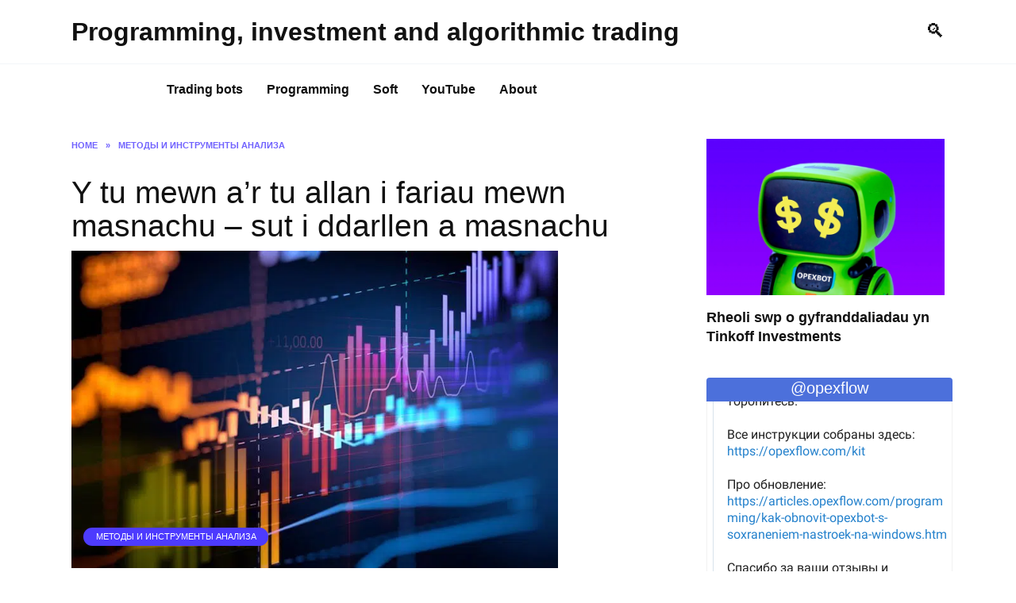

--- FILE ---
content_type: text/html; charset=UTF-8
request_url: https://articles.opexflow.com/cy/analysis-methods-and-tools/vneshnij-i-vnutrennij-bary.htm
body_size: 22580
content:
<!doctype html> <html lang="cy"> <head> <meta charset="UTF-8"> <meta name="viewport" content="width=device-width, initial-scale=1"> <meta name='robots' content='index, follow, max-image-preview:large, max-snippet:-1, max-video-preview:-1'/> <style>img:is([sizes="auto" i], [sizes^="auto," i]) { contain-intrinsic-size: 3000px 1500px }</style> <!-- This site is optimized with the Yoast SEO plugin v24.3 - https://yoast.com/wordpress/plugins/seo/ --> <title>Y tu mewn a&#039;r tu allan i fariau mewn masnachu - sut i ddarllen a masnachu</title> <link rel="canonical" href="https://articles.opexflow.com/cy/analysis-methods-and-tools/vneshnij-i-vnutrennij-bary.htm"/> <meta property="og:locale" content="en_US"/> <meta property="og:type" content="article"/> <meta property="og:title" content="Y tu mewn a&#039;r tu allan i fariau mewn masnachu - sut i ddarllen a masnachu"/> <meta property="og:url" content="https://articles.opexflow.com/cy/analysis-methods-and-tools/vneshnij-i-vnutrennij-bary.htm"/> <meta property="og:site_name" content="Programming, investment and algorithmic trading"/> <meta property="article:published_time" content="2022-06-02T06:37:45+00:00"/> <meta property="article:modified_time" content="2025-12-26T08:38:58+00:00"/> <meta property="og:image" content="https://articles.opexflow.com/wp-content/uploads/2022/03/gl-1.jpg"/> <meta property="og:image:width" content="853"/> <meta property="og:image:height" content="557"/> <meta property="og:image:type" content="image/jpeg"/> <meta name="author" content="info"/> <meta name="twitter:label1" content="Written by"/> <meta name="twitter:data1" content="info"/> <meta name="twitter:label2" content="Est. reading time"/> <meta name="twitter:data2" content="10 minutes"/> <!-- / Yoast SEO plugin. --> <style id='wp-block-library-theme-inline-css' type='text/css'> .wp-block-audio :where(figcaption){color:#555;font-size:13px;text-align:center}.is-dark-theme .wp-block-audio :where(figcaption){color:#ffffffa6}.wp-block-audio{margin:0 0 1em}.wp-block-code{border:1px solid #ccc;border-radius:4px;font-family:Menlo,Consolas,monaco,monospace;padding:.8em 1em}.wp-block-embed :where(figcaption){color:#555;font-size:13px;text-align:center}.is-dark-theme .wp-block-embed :where(figcaption){color:#ffffffa6}.wp-block-embed{margin:0 0 1em}.blocks-gallery-caption{color:#555;font-size:13px;text-align:center}.is-dark-theme .blocks-gallery-caption{color:#ffffffa6}:root :where(.wp-block-image figcaption){color:#555;font-size:13px;text-align:center}.is-dark-theme :root :where(.wp-block-image figcaption){color:#ffffffa6}.wp-block-image{margin:0 0 1em}.wp-block-pullquote{border-bottom:4px solid;border-top:4px solid;color:currentColor;margin-bottom:1.75em}.wp-block-pullquote cite,.wp-block-pullquote footer,.wp-block-pullquote__citation{color:currentColor;font-size:.8125em;font-style:normal;text-transform:uppercase}.wp-block-quote{border-left:.25em solid;margin:0 0 1.75em;padding-left:1em}.wp-block-quote cite,.wp-block-quote footer{color:currentColor;font-size:.8125em;font-style:normal;position:relative}.wp-block-quote:where(.has-text-align-right){border-left:none;border-right:.25em solid;padding-left:0;padding-right:1em}.wp-block-quote:where(.has-text-align-center){border:none;padding-left:0}.wp-block-quote.is-large,.wp-block-quote.is-style-large,.wp-block-quote:where(.is-style-plain){border:none}.wp-block-search .wp-block-search__label{font-weight:700}.wp-block-search__button{border:1px solid #ccc;padding:.375em .625em}:where(.wp-block-group.has-background){padding:1.25em 2.375em}.wp-block-separator.has-css-opacity{opacity:.4}.wp-block-separator{border:none;border-bottom:2px solid;margin-left:auto;margin-right:auto}.wp-block-separator.has-alpha-channel-opacity{opacity:1}.wp-block-separator:not(.is-style-wide):not(.is-style-dots){width:100px}.wp-block-separator.has-background:not(.is-style-dots){border-bottom:none;height:1px}.wp-block-separator.has-background:not(.is-style-wide):not(.is-style-dots){height:2px}.wp-block-table{margin:0 0 1em}.wp-block-table td,.wp-block-table th{word-break:normal}.wp-block-table :where(figcaption){color:#555;font-size:13px;text-align:center}.is-dark-theme .wp-block-table :where(figcaption){color:#ffffffa6}.wp-block-video :where(figcaption){color:#555;font-size:13px;text-align:center}.is-dark-theme .wp-block-video :where(figcaption){color:#ffffffa6}.wp-block-video{margin:0 0 1em}:root :where(.wp-block-template-part.has-background){margin-bottom:0;margin-top:0;padding:1.25em 2.375em} </style> <style id='classic-theme-styles-inline-css' type='text/css'> /*! This file is auto-generated */ .wp-block-button__link{color:#fff;background-color:#32373c;border-radius:9999px;box-shadow:none;text-decoration:none;padding:calc(.667em + 2px) calc(1.333em + 2px);font-size:1.125em}.wp-block-file__button{background:#32373c;color:#fff;text-decoration:none} </style> <style id='global-styles-inline-css' type='text/css'> :root{--wp--preset--aspect-ratio--square: 1;--wp--preset--aspect-ratio--4-3: 4/3;--wp--preset--aspect-ratio--3-4: 3/4;--wp--preset--aspect-ratio--3-2: 3/2;--wp--preset--aspect-ratio--2-3: 2/3;--wp--preset--aspect-ratio--16-9: 16/9;--wp--preset--aspect-ratio--9-16: 9/16;--wp--preset--color--black: #000000;--wp--preset--color--cyan-bluish-gray: #abb8c3;--wp--preset--color--white: #ffffff;--wp--preset--color--pale-pink: #f78da7;--wp--preset--color--vivid-red: #cf2e2e;--wp--preset--color--luminous-vivid-orange: #ff6900;--wp--preset--color--luminous-vivid-amber: #fcb900;--wp--preset--color--light-green-cyan: #7bdcb5;--wp--preset--color--vivid-green-cyan: #00d084;--wp--preset--color--pale-cyan-blue: #8ed1fc;--wp--preset--color--vivid-cyan-blue: #0693e3;--wp--preset--color--vivid-purple: #9b51e0;--wp--preset--gradient--vivid-cyan-blue-to-vivid-purple: linear-gradient(135deg,rgba(6,147,227,1) 0%,rgb(155,81,224) 100%);--wp--preset--gradient--light-green-cyan-to-vivid-green-cyan: linear-gradient(135deg,rgb(122,220,180) 0%,rgb(0,208,130) 100%);--wp--preset--gradient--luminous-vivid-amber-to-luminous-vivid-orange: linear-gradient(135deg,rgba(252,185,0,1) 0%,rgba(255,105,0,1) 100%);--wp--preset--gradient--luminous-vivid-orange-to-vivid-red: linear-gradient(135deg,rgba(255,105,0,1) 0%,rgb(207,46,46) 100%);--wp--preset--gradient--very-light-gray-to-cyan-bluish-gray: linear-gradient(135deg,rgb(238,238,238) 0%,rgb(169,184,195) 100%);--wp--preset--gradient--cool-to-warm-spectrum: linear-gradient(135deg,rgb(74,234,220) 0%,rgb(151,120,209) 20%,rgb(207,42,186) 40%,rgb(238,44,130) 60%,rgb(251,105,98) 80%,rgb(254,248,76) 100%);--wp--preset--gradient--blush-light-purple: linear-gradient(135deg,rgb(255,206,236) 0%,rgb(152,150,240) 100%);--wp--preset--gradient--blush-bordeaux: linear-gradient(135deg,rgb(254,205,165) 0%,rgb(254,45,45) 50%,rgb(107,0,62) 100%);--wp--preset--gradient--luminous-dusk: linear-gradient(135deg,rgb(255,203,112) 0%,rgb(199,81,192) 50%,rgb(65,88,208) 100%);--wp--preset--gradient--pale-ocean: linear-gradient(135deg,rgb(255,245,203) 0%,rgb(182,227,212) 50%,rgb(51,167,181) 100%);--wp--preset--gradient--electric-grass: linear-gradient(135deg,rgb(202,248,128) 0%,rgb(113,206,126) 100%);--wp--preset--gradient--midnight: linear-gradient(135deg,rgb(2,3,129) 0%,rgb(40,116,252) 100%);--wp--preset--font-size--small: 19.5px;--wp--preset--font-size--medium: 20px;--wp--preset--font-size--large: 36.5px;--wp--preset--font-size--x-large: 42px;--wp--preset--font-size--normal: 22px;--wp--preset--font-size--huge: 49.5px;--wp--preset--spacing--20: 0.44rem;--wp--preset--spacing--30: 0.67rem;--wp--preset--spacing--40: 1rem;--wp--preset--spacing--50: 1.5rem;--wp--preset--spacing--60: 2.25rem;--wp--preset--spacing--70: 3.38rem;--wp--preset--spacing--80: 5.06rem;--wp--preset--shadow--natural: 6px 6px 9px rgba(0, 0, 0, 0.2);--wp--preset--shadow--deep: 12px 12px 50px rgba(0, 0, 0, 0.4);--wp--preset--shadow--sharp: 6px 6px 0px rgba(0, 0, 0, 0.2);--wp--preset--shadow--outlined: 6px 6px 0px -3px rgba(255, 255, 255, 1), 6px 6px rgba(0, 0, 0, 1);--wp--preset--shadow--crisp: 6px 6px 0px rgba(0, 0, 0, 1);}:where(.is-layout-flex){gap: 0.5em;}:where(.is-layout-grid){gap: 0.5em;}body .is-layout-flex{display: flex;}.is-layout-flex{flex-wrap: wrap;align-items: center;}.is-layout-flex > :is(*, div){margin: 0;}body .is-layout-grid{display: grid;}.is-layout-grid > :is(*, div){margin: 0;}:where(.wp-block-columns.is-layout-flex){gap: 2em;}:where(.wp-block-columns.is-layout-grid){gap: 2em;}:where(.wp-block-post-template.is-layout-flex){gap: 1.25em;}:where(.wp-block-post-template.is-layout-grid){gap: 1.25em;}.has-black-color{color: var(--wp--preset--color--black) !important;}.has-cyan-bluish-gray-color{color: var(--wp--preset--color--cyan-bluish-gray) !important;}.has-white-color{color: var(--wp--preset--color--white) !important;}.has-pale-pink-color{color: var(--wp--preset--color--pale-pink) !important;}.has-vivid-red-color{color: var(--wp--preset--color--vivid-red) !important;}.has-luminous-vivid-orange-color{color: var(--wp--preset--color--luminous-vivid-orange) !important;}.has-luminous-vivid-amber-color{color: var(--wp--preset--color--luminous-vivid-amber) !important;}.has-light-green-cyan-color{color: var(--wp--preset--color--light-green-cyan) !important;}.has-vivid-green-cyan-color{color: var(--wp--preset--color--vivid-green-cyan) !important;}.has-pale-cyan-blue-color{color: var(--wp--preset--color--pale-cyan-blue) !important;}.has-vivid-cyan-blue-color{color: var(--wp--preset--color--vivid-cyan-blue) !important;}.has-vivid-purple-color{color: var(--wp--preset--color--vivid-purple) !important;}.has-black-background-color{background-color: var(--wp--preset--color--black) !important;}.has-cyan-bluish-gray-background-color{background-color: var(--wp--preset--color--cyan-bluish-gray) !important;}.has-white-background-color{background-color: var(--wp--preset--color--white) !important;}.has-pale-pink-background-color{background-color: var(--wp--preset--color--pale-pink) !important;}.has-vivid-red-background-color{background-color: var(--wp--preset--color--vivid-red) !important;}.has-luminous-vivid-orange-background-color{background-color: var(--wp--preset--color--luminous-vivid-orange) !important;}.has-luminous-vivid-amber-background-color{background-color: var(--wp--preset--color--luminous-vivid-amber) !important;}.has-light-green-cyan-background-color{background-color: var(--wp--preset--color--light-green-cyan) !important;}.has-vivid-green-cyan-background-color{background-color: var(--wp--preset--color--vivid-green-cyan) !important;}.has-pale-cyan-blue-background-color{background-color: var(--wp--preset--color--pale-cyan-blue) !important;}.has-vivid-cyan-blue-background-color{background-color: var(--wp--preset--color--vivid-cyan-blue) !important;}.has-vivid-purple-background-color{background-color: var(--wp--preset--color--vivid-purple) !important;}.has-black-border-color{border-color: var(--wp--preset--color--black) !important;}.has-cyan-bluish-gray-border-color{border-color: var(--wp--preset--color--cyan-bluish-gray) !important;}.has-white-border-color{border-color: var(--wp--preset--color--white) !important;}.has-pale-pink-border-color{border-color: var(--wp--preset--color--pale-pink) !important;}.has-vivid-red-border-color{border-color: var(--wp--preset--color--vivid-red) !important;}.has-luminous-vivid-orange-border-color{border-color: var(--wp--preset--color--luminous-vivid-orange) !important;}.has-luminous-vivid-amber-border-color{border-color: var(--wp--preset--color--luminous-vivid-amber) !important;}.has-light-green-cyan-border-color{border-color: var(--wp--preset--color--light-green-cyan) !important;}.has-vivid-green-cyan-border-color{border-color: var(--wp--preset--color--vivid-green-cyan) !important;}.has-pale-cyan-blue-border-color{border-color: var(--wp--preset--color--pale-cyan-blue) !important;}.has-vivid-cyan-blue-border-color{border-color: var(--wp--preset--color--vivid-cyan-blue) !important;}.has-vivid-purple-border-color{border-color: var(--wp--preset--color--vivid-purple) !important;}.has-vivid-cyan-blue-to-vivid-purple-gradient-background{background: var(--wp--preset--gradient--vivid-cyan-blue-to-vivid-purple) !important;}.has-light-green-cyan-to-vivid-green-cyan-gradient-background{background: var(--wp--preset--gradient--light-green-cyan-to-vivid-green-cyan) !important;}.has-luminous-vivid-amber-to-luminous-vivid-orange-gradient-background{background: var(--wp--preset--gradient--luminous-vivid-amber-to-luminous-vivid-orange) !important;}.has-luminous-vivid-orange-to-vivid-red-gradient-background{background: var(--wp--preset--gradient--luminous-vivid-orange-to-vivid-red) !important;}.has-very-light-gray-to-cyan-bluish-gray-gradient-background{background: var(--wp--preset--gradient--very-light-gray-to-cyan-bluish-gray) !important;}.has-cool-to-warm-spectrum-gradient-background{background: var(--wp--preset--gradient--cool-to-warm-spectrum) !important;}.has-blush-light-purple-gradient-background{background: var(--wp--preset--gradient--blush-light-purple) !important;}.has-blush-bordeaux-gradient-background{background: var(--wp--preset--gradient--blush-bordeaux) !important;}.has-luminous-dusk-gradient-background{background: var(--wp--preset--gradient--luminous-dusk) !important;}.has-pale-ocean-gradient-background{background: var(--wp--preset--gradient--pale-ocean) !important;}.has-electric-grass-gradient-background{background: var(--wp--preset--gradient--electric-grass) !important;}.has-midnight-gradient-background{background: var(--wp--preset--gradient--midnight) !important;}.has-small-font-size{font-size: var(--wp--preset--font-size--small) !important;}.has-medium-font-size{font-size: var(--wp--preset--font-size--medium) !important;}.has-large-font-size{font-size: var(--wp--preset--font-size--large) !important;}.has-x-large-font-size{font-size: var(--wp--preset--font-size--x-large) !important;} :where(.wp-block-post-template.is-layout-flex){gap: 1.25em;}:where(.wp-block-post-template.is-layout-grid){gap: 1.25em;} :where(.wp-block-columns.is-layout-flex){gap: 2em;}:where(.wp-block-columns.is-layout-grid){gap: 2em;} :root :where(.wp-block-pullquote){font-size: 1.5em;line-height: 1.6;} </style> <link rel='stylesheet' id='smart-video-css' href='https://articles.opexflow.com/wp-content/plugins/ap-smart-video/public/css/smart-video-public.css' media='all'/> <link rel='stylesheet' id='expert-review-style-css' href='https://articles.opexflow.com/wp-content/plugins/expert-review/assets/public/css/styles.min.css' media='all'/> <link rel='stylesheet' id='google-fonts-css' href='https://fonts.googleapis.com/css?family=Montserrat%3A400%2C400i%2C700&#038;subset=cyrillic&#038;display=swap' media='all'/> <link rel='stylesheet' id='reboot-style-css' href='https://articles.opexflow.com/wp-content/themes/reboot/assets/css/style.min.css' media='all'/> <link rel='stylesheet' id='stbCoreCSS-css' href='https://articles.opexflow.com/wp-content/plugins/wp-special-textboxes/css/stb-core.css' media='all'/> <style id='stbCoreCSS-inline-css' type='text/css'> .stb-container {border-radius: 5px;-webkit-box-shadow: 0px 0px 15px #555555;box-shadow: 0px 0px 15px #555555;margin: 10px 10px 10px 10px}.stb-container.stb-widget {margin-left: 0;margin-right: 0;box-shadow: none}.stb-container .stb-caption .stb-caption-content {font-size: 15px;font-family: Impact, Verdana, Helvetica, Arial, sans-serif}.stb-container .stb-caption .stb-tool {background-color: transparent;background-image: url([data-uri]);background-position: 50%;background-repeat: no-repeat}.stb-container .stb-content {padding: 10px;font-size: unset;font-family: unset;text-shadow: unset}.stb-container.stb-collapsed .stb-caption .stb-tool {background-image: url([data-uri])}.stb-container.stb-collapsed .stb-content {padding-bottom: 0;padding-top: 0}.stb-container.stb-no-caption, .stb-container.stb-no-caption.stb-ltr {direction: ltr}.stb-container.stb-no-caption:not(.stb-caption-box) .stb-content,.stb-container.stb-no-caption.stb-ltr:not(.stb-caption-box) .stb-content {padding: 10px 10px 10px 0}.stb-container.stb-no-caption.stb-rtl {direction: rtl}.stb-container.stb-no-caption.stb-rtl:not(.stb-caption-box) .stb-content {padding: 10px 0 10px 10px} .stb-container.stb-style-alert {color: #;border: 1px solid #;background-image: -webkit-gradient(linear, left top, left bottom, color-stop(30%, #), color-stop(90%, #));background-image: -o-linear-gradient(top, # 30%, # 90%);background-image: linear-gradient(180deg, # 30%, # 90%);}.stb-container.stb-style-alert .stb-caption {color: #;background-image: -webkit-gradient(linear, left top, left bottom, color-stop(30%, #), color-stop(90%, #));background-image: -o-linear-gradient(top, # 30%, # 90%);background-image: linear-gradient(180deg, # 30%, # 90%);}.stb-container.stb-style-alert.stb-no-caption:not(.stb-caption-box) .stb-caption {background-image: -webkit-gradient(linear, left top, left bottom, color-stop(30%, #), color-stop(90%, #));background-image: -o-linear-gradient(top, # 30%, # 90%);background-image: linear-gradient(180deg, # 30%, # 90%);}.stb-container.stb-style-black {color: #;border: 1px solid #;background-image: -webkit-gradient(linear, left top, left bottom, color-stop(30%, #), color-stop(90%, #));background-image: -o-linear-gradient(top, # 30%, # 90%);background-image: linear-gradient(180deg, # 30%, # 90%);}.stb-container.stb-style-black .stb-caption {color: #;background-image: -webkit-gradient(linear, left top, left bottom, color-stop(30%, #), color-stop(90%, #));background-image: -o-linear-gradient(top, # 30%, # 90%);background-image: linear-gradient(180deg, # 30%, # 90%);}.stb-container.stb-style-black.stb-no-caption:not(.stb-caption-box) .stb-caption {background-image: -webkit-gradient(linear, left top, left bottom, color-stop(30%, #), color-stop(90%, #));background-image: -o-linear-gradient(top, # 30%, # 90%);background-image: linear-gradient(180deg, # 30%, # 90%);}.stb-container.stb-style-custom {color: #;border: 1px solid #;background-image: -webkit-gradient(linear, left top, left bottom, color-stop(30%, #), color-stop(90%, #));background-image: -o-linear-gradient(top, # 30%, # 90%);background-image: linear-gradient(180deg, # 30%, # 90%);}.stb-container.stb-style-custom .stb-caption {color: #;background-image: -webkit-gradient(linear, left top, left bottom, color-stop(30%, #), color-stop(90%, #));background-image: -o-linear-gradient(top, # 30%, # 90%);background-image: linear-gradient(180deg, # 30%, # 90%);}.stb-container.stb-style-custom.stb-no-caption:not(.stb-caption-box) .stb-caption {background-image: -webkit-gradient(linear, left top, left bottom, color-stop(30%, #), color-stop(90%, #));background-image: -o-linear-gradient(top, # 30%, # 90%);background-image: linear-gradient(180deg, # 30%, # 90%);}.stb-container.stb-style-download {color: #;border: 1px solid #;background-image: -webkit-gradient(linear, left top, left bottom, color-stop(30%, #), color-stop(90%, #));background-image: -o-linear-gradient(top, # 30%, # 90%);background-image: linear-gradient(180deg, # 30%, # 90%);}.stb-container.stb-style-download .stb-caption {color: #;background-image: -webkit-gradient(linear, left top, left bottom, color-stop(30%, #), color-stop(90%, #));background-image: -o-linear-gradient(top, # 30%, # 90%);background-image: linear-gradient(180deg, # 30%, # 90%);}.stb-container.stb-style-download.stb-no-caption:not(.stb-caption-box) .stb-caption {background-image: -webkit-gradient(linear, left top, left bottom, color-stop(30%, #), color-stop(90%, #));background-image: -o-linear-gradient(top, # 30%, # 90%);background-image: linear-gradient(180deg, # 30%, # 90%);}.stb-container.stb-style-grey {color: #;border: 1px solid #;background-image: -webkit-gradient(linear, left top, left bottom, color-stop(30%, #), color-stop(90%, #));background-image: -o-linear-gradient(top, # 30%, # 90%);background-image: linear-gradient(180deg, # 30%, # 90%);}.stb-container.stb-style-grey .stb-caption {color: #;background-image: -webkit-gradient(linear, left top, left bottom, color-stop(30%, #), color-stop(90%, #));background-image: -o-linear-gradient(top, # 30%, # 90%);background-image: linear-gradient(180deg, # 30%, # 90%);}.stb-container.stb-style-grey.stb-no-caption:not(.stb-caption-box) .stb-caption {background-image: -webkit-gradient(linear, left top, left bottom, color-stop(30%, #), color-stop(90%, #));background-image: -o-linear-gradient(top, # 30%, # 90%);background-image: linear-gradient(180deg, # 30%, # 90%);}.stb-container.stb-style-info {color: #;border: 1px solid #;background-image: -webkit-gradient(linear, left top, left bottom, color-stop(30%, #), color-stop(90%, #));background-image: -o-linear-gradient(top, # 30%, # 90%);background-image: linear-gradient(180deg, # 30%, # 90%);}.stb-container.stb-style-info .stb-caption {color: #;background-image: -webkit-gradient(linear, left top, left bottom, color-stop(30%, #), color-stop(90%, #));background-image: -o-linear-gradient(top, # 30%, # 90%);background-image: linear-gradient(180deg, # 30%, # 90%);}.stb-container.stb-style-info.stb-no-caption:not(.stb-caption-box) .stb-caption {background-image: -webkit-gradient(linear, left top, left bottom, color-stop(30%, #), color-stop(90%, #));background-image: -o-linear-gradient(top, # 30%, # 90%);background-image: linear-gradient(180deg, # 30%, # 90%);}.stb-container.stb-style-warning {color: #;border: 1px solid #;background-image: -webkit-gradient(linear, left top, left bottom, color-stop(30%, #), color-stop(90%, #));background-image: -o-linear-gradient(top, # 30%, # 90%);background-image: linear-gradient(180deg, # 30%, # 90%);}.stb-container.stb-style-warning .stb-caption {color: #;background-image: -webkit-gradient(linear, left top, left bottom, color-stop(30%, #), color-stop(90%, #));background-image: -o-linear-gradient(top, # 30%, # 90%);background-image: linear-gradient(180deg, # 30%, # 90%);}.stb-container.stb-style-warning.stb-no-caption:not(.stb-caption-box) .stb-caption {background-image: -webkit-gradient(linear, left top, left bottom, color-stop(30%, #), color-stop(90%, #));background-image: -o-linear-gradient(top, # 30%, # 90%);background-image: linear-gradient(180deg, # 30%, # 90%);} </style> <link rel='stylesheet' id='wpglobus-css' href='https://articles.opexflow.com/wp-content/plugins/wpglobus/includes/css/wpglobus.css' media='all'/> <script type="text/javascript" src="https://articles.opexflow.com/wp-includes/js/jquery/jquery.min.js" id="jquery-core-js"></script> <script type="text/javascript" src="https://articles.opexflow.com/wp-content/plugins/ap-smart-video/public/js/smart-video-public.js" id="smart-video-js"></script> <script type="text/javascript" src="https://articles.opexflow.com/wp-content/plugins/tgchannel/js/widgetload.js" id="TGCH_load-js"></script> <!-- Google tag (gtag.js) snippet added by Site Kit --> <!-- Google Analytics snippet added by Site Kit --> <script type="text/javascript" src="https://www.googletagmanager.com/gtag/js?id=G-YVSEMNQ292" id="google_gtagjs-js" async></script> <script type="text/javascript" id="google_gtagjs-js-after">
/* <![CDATA[ */
window.dataLayer = window.dataLayer || [];function gtag(){dataLayer.push(arguments);}
gtag("set","linker",{"domains":["articles.opexflow.com"]});
gtag("js", new Date());
gtag("set", "developer_id.dZTNiMT", true);
gtag("config", "G-YVSEMNQ292");
/* ]]> */
</script> <!-- End Google tag (gtag.js) snippet added by Site Kit --> <script type="text/javascript" id="utils-js-extra">
/* <![CDATA[ */
var userSettings = {"url":"\/","uid":"0","time":"1767367391","secure":"1"};
/* ]]> */
</script> <script type="text/javascript" src="https://articles.opexflow.com/wp-includes/js/utils.min.js" id="utils-js"></script> <style>.pseudo-clearfy-link { color: #008acf; cursor: pointer;}.pseudo-clearfy-link:hover { text-decoration: none;}</style><link rel="preload" href="https://articles.opexflow.com/wp-content/themes/reboot/assets/fonts/wpshop-core.ttf" as="font" crossorigin><link rel="prefetch" href="https://articles.opexflow.com/wp-content/uploads/2022/03/gl-1.jpg" as="image" crossorigin> <!-- Google AdSense meta tags added by Site Kit --> <meta name="google-adsense-platform-account" content="ca-host-pub-2644536267352236"> <meta name="google-adsense-platform-domain" content="sitekit.withgoogle.com"> <!-- End Google AdSense meta tags added by Site Kit --> <!-- Google Tag Manager snippet added by Site Kit --> <script type="text/javascript">
/* <![CDATA[ */

			( function( w, d, s, l, i ) {
				w[l] = w[l] || [];
				w[l].push( {'gtm.start': new Date().getTime(), event: 'gtm.js'} );
				var f = d.getElementsByTagName( s )[0],
					j = d.createElement( s ), dl = l != 'dataLayer' ? '&l=' + l : '';
				j.async = true;
				j.src = 'https://www.googletagmanager.com/gtm.js?id=' + i + dl;
				f.parentNode.insertBefore( j, f );
			} )( window, document, 'script', 'dataLayer', 'GTM-5BFPKRH' );
			
/* ]]> */
</script> <!-- End Google Tag Manager snippet added by Site Kit --> <style media="screen"> .wpglobus_flag_ru{background-image:url(https://articles.opexflow.com/wp-content/plugins/wpglobus/flags/ru.png)} .wpglobus_flag_en{background-image:url(https://articles.opexflow.com/wp-content/plugins/wpglobus/flags/us.png)} .wpglobus_flag_ar{background-image:url(https://articles.opexflow.com/wp-content/plugins/wpglobus/flags/arle.png)} .wpglobus_flag_es{background-image:url(https://articles.opexflow.com/wp-content/plugins/wpglobus/flags/es.png)} .wpglobus_flag_de{background-image:url(https://articles.opexflow.com/wp-content/plugins/wpglobus/flags/de.png)} .wpglobus_flag_fr{background-image:url(https://articles.opexflow.com/wp-content/plugins/wpglobus/flags/fr.png)} .wpglobus_flag_ca{background-image:url(https://articles.opexflow.com/wp-content/plugins/wpglobus/flags/ca.png)} .wpglobus_flag_zh{background-image:url(https://articles.opexflow.com/wp-content/plugins/wpglobus/flags/cn.png)} .wpglobus_flag_da{background-image:url(https://articles.opexflow.com/wp-content/plugins/wpglobus/flags/dk.png)} .wpglobus_flag_nl{background-image:url(https://articles.opexflow.com/wp-content/plugins/wpglobus/flags/nl.png)} .wpglobus_flag_gl{background-image:url(https://articles.opexflow.com/wp-content/plugins/wpglobus/flags/galego.png)} .wpglobus_flag_fi{background-image:url(https://articles.opexflow.com/wp-content/plugins/wpglobus/flags/fi.png)} .wpglobus_flag_hu{background-image:url(https://articles.opexflow.com/wp-content/plugins/wpglobus/flags/hu.png)} .wpglobus_flag_vi{background-image:url(https://articles.opexflow.com/wp-content/plugins/wpglobus/flags/vn.png)} .wpglobus_flag_no{background-image:url(https://articles.opexflow.com/wp-content/plugins/wpglobus/flags/no.png)} .wpglobus_flag_pl{background-image:url(https://articles.opexflow.com/wp-content/plugins/wpglobus/flags/pl.png)} .wpglobus_flag_ja{background-image:url(https://articles.opexflow.com/wp-content/plugins/wpglobus/flags/jp.png)} .wpglobus_flag_fa{background-image:url(https://articles.opexflow.com/wp-content/plugins/wpglobus/flags/ir.png)} .wpglobus_flag_ko{background-image:url(https://articles.opexflow.com/wp-content/plugins/wpglobus/flags/kr.png)} .wpglobus_flag_pt{background-image:url(https://articles.opexflow.com/wp-content/plugins/wpglobus/flags/pt.png)} .wpglobus_flag_it{background-image:url(https://articles.opexflow.com/wp-content/plugins/wpglobus/flags/it.png)} .wpglobus_flag_ro{background-image:url(https://articles.opexflow.com/wp-content/plugins/wpglobus/flags/ro.png)} .wpglobus_flag_sv{background-image:url(https://articles.opexflow.com/wp-content/plugins/wpglobus/flags/se.png)} .wpglobus_flag_tr{background-image:url(https://articles.opexflow.com/wp-content/plugins/wpglobus/flags/tr.png)} .wpglobus_flag_ka{background-image:url(https://articles.opexflow.com/wp-content/plugins/wpglobus/flags/ka.png)} .wpglobus_flag_hi{background-image:url(https://articles.opexflow.com/wp-content/plugins/wpglobus/flags/in.png)} .wpglobus_flag_uk{background-image:url(https://articles.opexflow.com/wp-content/plugins/wpglobus/flags/ua.png)} .wpglobus_flag_he{background-image:url(https://articles.opexflow.com/wp-content/plugins/wpglobus/flags/il.png)} .wpglobus_flag_fy{background-image:url(https://articles.opexflow.com/wp-content/plugins/wpglobus/flags/nl.png)} .wpglobus_flag_cy{background-image:url(https://articles.opexflow.com/wp-content/plugins/wpglobus/flags/cy.png)} .wpglobus_flag_az{background-image:url(https://articles.opexflow.com/wp-content/plugins/wpglobus/flags/az.png)} .wpglobus_flag_au{background-image:url(https://articles.opexflow.com/wp-content/plugins/wpglobus/flags/au.png)} .wpglobus_flag_sq{background-image:url(https://articles.opexflow.com/wp-content/plugins/wpglobus/flags/an.png)} .wpglobus_flag_af{background-image:url(https://articles.opexflow.com/wp-content/plugins/wpglobus/flags/af.png)} .wpglobus_flag_bm{background-image:url(https://articles.opexflow.com/wp-content/plugins/wpglobus/flags/bm.png)} .wpglobus_flag_eu{background-image:url(https://articles.opexflow.com/wp-content/plugins/wpglobus/flags/eu.png)} .wpglobus_flag_be{background-image:url(https://articles.opexflow.com/wp-content/plugins/wpglobus/flags/be.png)} .wpglobus_flag_bn{background-image:url(https://articles.opexflow.com/wp-content/plugins/wpglobus/flags/bn.png)} .wpglobus_flag_my{background-image:url(https://articles.opexflow.com/wp-content/plugins/wpglobus/flags/my.png)} .wpglobus_flag_bg{background-image:url(https://articles.opexflow.com/wp-content/plugins/wpglobus/flags/bg.png)} .wpglobus_flag_bs{background-image:url(https://articles.opexflow.com/wp-content/plugins/wpglobus/flags/bs.png)} .wpglobus_flag_el{background-image:url(https://articles.opexflow.com/wp-content/plugins/wpglobus/flags/an.png)} .wpglobus_flag_gn{background-image:url(https://articles.opexflow.com/wp-content/plugins/wpglobus/flags/gn.png)} .wpglobus_flag_gu{background-image:url(https://articles.opexflow.com/wp-content/plugins/wpglobus/flags/gu.png)} .wpglobus_flag_zu{background-image:url(https://articles.opexflow.com/wp-content/plugins/wpglobus/flags/an.png)} .wpglobus_flag_iw{background-image:url(https://articles.opexflow.com/wp-content/plugins/wpglobus/flags/an.png)} .wpglobus_flag_ig{background-image:url(https://articles.opexflow.com/wp-content/plugins/wpglobus/flags/an.png)} .wpglobus_flag_yi{background-image:url(https://articles.opexflow.com/wp-content/plugins/wpglobus/flags/an.png)} .wpglobus_flag_id{background-image:url(https://articles.opexflow.com/wp-content/plugins/wpglobus/flags/id.png)} .wpglobus_flag_ga{background-image:url(https://articles.opexflow.com/wp-content/plugins/wpglobus/flags/ga.png)} .wpglobus_flag_is{background-image:url(https://articles.opexflow.com/wp-content/plugins/wpglobus/flags/is.png)} .wpglobus_flag_yo{background-image:url(https://articles.opexflow.com/wp-content/plugins/wpglobus/flags/an.png)} .wpglobus_flag_kk{background-image:url(https://articles.opexflow.com/wp-content/plugins/wpglobus/flags/an.png)} .wpglobus_flag_kn{background-image:url(https://articles.opexflow.com/wp-content/plugins/wpglobus/flags/kn.png)} .wpglobus_flag_qu{background-image:url(https://articles.opexflow.com/wp-content/plugins/wpglobus/flags/an.png)} .wpglobus_flag_ky{background-image:url(https://articles.opexflow.com/wp-content/plugins/wpglobus/flags/ky.png)} .wpglobus_flag_co{background-image:url(https://articles.opexflow.com/wp-content/plugins/wpglobus/flags/co.png)} .wpglobus_flag_xh{background-image:url(https://articles.opexflow.com/wp-content/plugins/wpglobus/flags/an.png)} .wpglobus_flag_ht{background-image:url(https://articles.opexflow.com/wp-content/plugins/wpglobus/flags/ht.png)} .wpglobus_flag_ku{background-image:url(https://articles.opexflow.com/wp-content/plugins/wpglobus/flags/ku.png)} .wpglobus_flag_km{background-image:url(https://articles.opexflow.com/wp-content/plugins/wpglobus/flags/km.png)} .wpglobus_flag_lo{background-image:url(https://articles.opexflow.com/wp-content/plugins/wpglobus/flags/an.png)} .wpglobus_flag_la{background-image:url(https://articles.opexflow.com/wp-content/plugins/wpglobus/flags/la.png)} .wpglobus_flag_lv{background-image:url(https://articles.opexflow.com/wp-content/plugins/wpglobus/flags/lv.png)} .wpglobus_flag_ln{background-image:url(https://articles.opexflow.com/wp-content/plugins/wpglobus/flags/an.png)} .wpglobus_flag_lt{background-image:url(https://articles.opexflow.com/wp-content/plugins/wpglobus/flags/lt.png)} .wpglobus_flag_lg{background-image:url(https://articles.opexflow.com/wp-content/plugins/wpglobus/flags/an.png)} .wpglobus_flag_lb{background-image:url(https://articles.opexflow.com/wp-content/plugins/wpglobus/flags/lb.png)} .wpglobus_flag_mk{background-image:url(https://articles.opexflow.com/wp-content/plugins/wpglobus/flags/mk.png)} .wpglobus_flag_mg{background-image:url(https://articles.opexflow.com/wp-content/plugins/wpglobus/flags/mg.png)} .wpglobus_flag_ms{background-image:url(https://articles.opexflow.com/wp-content/plugins/wpglobus/flags/ms.png)} .wpglobus_flag_ml{background-image:url(https://articles.opexflow.com/wp-content/plugins/wpglobus/flags/ml.png)} .wpglobus_flag_dv{background-image:url(https://articles.opexflow.com/wp-content/plugins/wpglobus/flags/an.png)} .wpglobus_flag_mt{background-image:url(https://articles.opexflow.com/wp-content/plugins/wpglobus/flags/mt.png)} .wpglobus_flag_mi{background-image:url(https://articles.opexflow.com/wp-content/plugins/wpglobus/flags/an.png)} .wpglobus_flag_mr{background-image:url(https://articles.opexflow.com/wp-content/plugins/wpglobus/flags/mr.png)} .wpglobus_flag_mn{background-image:url(https://articles.opexflow.com/wp-content/plugins/wpglobus/flags/mn.png)} .wpglobus_flag_ne{background-image:url(https://articles.opexflow.com/wp-content/plugins/wpglobus/flags/ne.png)} .wpglobus_flag_or{background-image:url(https://articles.opexflow.com/wp-content/plugins/wpglobus/flags/an.png)} .wpglobus_flag_om{background-image:url(https://articles.opexflow.com/wp-content/plugins/wpglobus/flags/om.png)} .wpglobus_flag_pa{background-image:url(https://articles.opexflow.com/wp-content/plugins/wpglobus/flags/pa.png)} .wpglobus_flag_ps{background-image:url(https://articles.opexflow.com/wp-content/plugins/wpglobus/flags/ps.png)} .wpglobus_flag_rw{background-image:url(https://articles.opexflow.com/wp-content/plugins/wpglobus/flags/rw.png)} .wpglobus_flag_sm{background-image:url(https://articles.opexflow.com/wp-content/plugins/wpglobus/flags/sm.png)} .wpglobus_flag_sa{background-image:url(https://articles.opexflow.com/wp-content/plugins/wpglobus/flags/sa.png)} .wpglobus_flag_sr{background-image:url(https://articles.opexflow.com/wp-content/plugins/wpglobus/flags/sr.png)} .wpglobus_flag_st{background-image:url(https://articles.opexflow.com/wp-content/plugins/wpglobus/flags/st.png)} .wpglobus_flag_si{background-image:url(https://articles.opexflow.com/wp-content/plugins/wpglobus/flags/si.png)} .wpglobus_flag_sd{background-image:url(https://articles.opexflow.com/wp-content/plugins/wpglobus/flags/sd.png)} .wpglobus_flag_sk{background-image:url(https://articles.opexflow.com/wp-content/plugins/wpglobus/flags/sk.png)} .wpglobus_flag_sl{background-image:url(https://articles.opexflow.com/wp-content/plugins/wpglobus/flags/sl.png)} .wpglobus_flag_so{background-image:url(https://articles.opexflow.com/wp-content/plugins/wpglobus/flags/so.png)} .wpglobus_flag_sw{background-image:url(https://articles.opexflow.com/wp-content/plugins/wpglobus/flags/an.png)} .wpglobus_flag_su{background-image:url(https://articles.opexflow.com/wp-content/plugins/wpglobus/flags/an.png)} .wpglobus_flag_tg{background-image:url(https://articles.opexflow.com/wp-content/plugins/wpglobus/flags/tg.png)} .wpglobus_flag_th{background-image:url(https://articles.opexflow.com/wp-content/plugins/wpglobus/flags/th.png)} .wpglobus_flag_ta{background-image:url(https://articles.opexflow.com/wp-content/plugins/wpglobus/flags/an.png)} .wpglobus_flag_tt{background-image:url(https://articles.opexflow.com/wp-content/plugins/wpglobus/flags/tt.png)} .wpglobus_flag_te{background-image:url(https://articles.opexflow.com/wp-content/plugins/wpglobus/flags/an.png)} .wpglobus_flag_ti{background-image:url(https://articles.opexflow.com/wp-content/plugins/wpglobus/flags/an.png)} .wpglobus_flag_ts{background-image:url(https://articles.opexflow.com/wp-content/plugins/wpglobus/flags/an.png)} .wpglobus_flag_tk{background-image:url(https://articles.opexflow.com/wp-content/plugins/wpglobus/flags/tk.png)} .wpglobus_flag_uz{background-image:url(https://articles.opexflow.com/wp-content/plugins/wpglobus/flags/uz.png)} .wpglobus_flag_ug{background-image:url(https://articles.opexflow.com/wp-content/plugins/wpglobus/flags/ug.png)} .wpglobus_flag_ur{background-image:url(https://articles.opexflow.com/wp-content/plugins/wpglobus/flags/an.png)} .wpglobus_flag_tl{background-image:url(https://articles.opexflow.com/wp-content/plugins/wpglobus/flags/tl.png)} .wpglobus_flag_ha{background-image:url(https://articles.opexflow.com/wp-content/plugins/wpglobus/flags/an.png)} .wpglobus_flag_hr{background-image:url(https://articles.opexflow.com/wp-content/plugins/wpglobus/flags/hr.png)} .wpglobus_flag_ak{background-image:url(https://articles.opexflow.com/wp-content/plugins/wpglobus/flags/an.png)} .wpglobus_flag_ny{background-image:url(https://articles.opexflow.com/wp-content/plugins/wpglobus/flags/an.png)} .wpglobus_flag_cs{background-image:url(https://articles.opexflow.com/wp-content/plugins/wpglobus/flags/cs.png)} .wpglobus_flag_sn{background-image:url(https://articles.opexflow.com/wp-content/plugins/wpglobus/flags/sn.png)} .wpglobus_flag_gd{background-image:url(https://articles.opexflow.com/wp-content/plugins/wpglobus/flags/gd.png)} .wpglobus_flag_ee{background-image:url(https://articles.opexflow.com/wp-content/plugins/wpglobus/flags/ee.png)} .wpglobus_flag_eo{background-image:url(https://articles.opexflow.com/wp-content/plugins/wpglobus/flags/eo.png)} .wpglobus_flag_et{background-image:url(https://articles.opexflow.com/wp-content/plugins/wpglobus/flags/et.png)} .wpglobus_flag_jw{background-image:url(https://articles.opexflow.com/wp-content/plugins/wpglobus/flags/an.png)} .wpglobus_flag_ay{background-image:url(https://articles.opexflow.com/wp-content/plugins/wpglobus/flags/an.png)} </style> <link rel="alternate" hreflang="x-default" href="https://articles.opexflow.com/analysis-methods-and-tools/vneshnij-i-vnutrennij-bary.htm"/><link rel="alternate" hreflang="en-US" href="https://articles.opexflow.com/en/analysis-methods-and-tools/vneshnij-i-vnutrennij-bary.htm"/><link rel="alternate" hreflang="ar" href="https://articles.opexflow.com/ar/analysis-methods-and-tools/vneshnij-i-vnutrennij-bary.htm"/><link rel="alternate" hreflang="es-ES" href="https://articles.opexflow.com/es/analysis-methods-and-tools/vneshnij-i-vnutrennij-bary.htm"/><link rel="alternate" hreflang="de-DE" href="https://articles.opexflow.com/de/analysis-methods-and-tools/vneshnij-i-vnutrennij-bary.htm"/><link rel="alternate" hreflang="fr-FR" href="https://articles.opexflow.com/fr/analysis-methods-and-tools/vneshnij-i-vnutrennij-bary.htm"/><link rel="alternate" hreflang="en-CA" href="https://articles.opexflow.com/ca/analysis-methods-and-tools/vneshnij-i-vnutrennij-bary.htm"/><link rel="alternate" hreflang="zh-CN" href="https://articles.opexflow.com/zh/analysis-methods-and-tools/vneshnij-i-vnutrennij-bary.htm"/><link rel="alternate" hreflang="da-DK" href="https://articles.opexflow.com/da/analysis-methods-and-tools/vneshnij-i-vnutrennij-bary.htm"/><link rel="alternate" hreflang="nl-NL" href="https://articles.opexflow.com/nl/analysis-methods-and-tools/vneshnij-i-vnutrennij-bary.htm"/><link rel="alternate" hreflang="gl-ES" href="https://articles.opexflow.com/gl/analysis-methods-and-tools/vneshnij-i-vnutrennij-bary.htm"/><link rel="alternate" hreflang="fi" href="https://articles.opexflow.com/fi/analysis-methods-and-tools/vneshnij-i-vnutrennij-bary.htm"/><link rel="alternate" hreflang="hu-HU" href="https://articles.opexflow.com/hu/analysis-methods-and-tools/vneshnij-i-vnutrennij-bary.htm"/><link rel="alternate" hreflang="vi" href="https://articles.opexflow.com/vi/analysis-methods-and-tools/vneshnij-i-vnutrennij-bary.htm"/><link rel="alternate" hreflang="nb-NO" href="https://articles.opexflow.com/no/analysis-methods-and-tools/vneshnij-i-vnutrennij-bary.htm"/><link rel="alternate" hreflang="pl-PL" href="https://articles.opexflow.com/pl/analysis-methods-and-tools/vneshnij-i-vnutrennij-bary.htm"/><link rel="alternate" hreflang="ja" href="https://articles.opexflow.com/ja/analysis-methods-and-tools/vneshnij-i-vnutrennij-bary.htm"/><link rel="alternate" hreflang="fa-IR" href="https://articles.opexflow.com/fa/analysis-methods-and-tools/vneshnij-i-vnutrennij-bary.htm"/><link rel="alternate" hreflang="ko-KR" href="https://articles.opexflow.com/ko/analysis-methods-and-tools/vneshnij-i-vnutrennij-bary.htm"/><link rel="alternate" hreflang="pt-PT" href="https://articles.opexflow.com/pt/analysis-methods-and-tools/vneshnij-i-vnutrennij-bary.htm"/><link rel="alternate" hreflang="it-IT" href="https://articles.opexflow.com/it/analysis-methods-and-tools/vneshnij-i-vnutrennij-bary.htm"/><link rel="alternate" hreflang="ro-RO" href="https://articles.opexflow.com/ro/analysis-methods-and-tools/vneshnij-i-vnutrennij-bary.htm"/><link rel="alternate" hreflang="sv-SE" href="https://articles.opexflow.com/sv/analysis-methods-and-tools/vneshnij-i-vnutrennij-bary.htm"/><link rel="alternate" hreflang="tr-TR" href="https://articles.opexflow.com/tr/analysis-methods-and-tools/vneshnij-i-vnutrennij-bary.htm"/><link rel="alternate" hreflang="ka-GE" href="https://articles.opexflow.com/ka/analysis-methods-and-tools/vneshnij-i-vnutrennij-bary.htm"/><link rel="alternate" hreflang="hi-IN" href="https://articles.opexflow.com/hi/analysis-methods-and-tools/vneshnij-i-vnutrennij-bary.htm"/><link rel="alternate" hreflang="uk" href="https://articles.opexflow.com/uk/analysis-methods-and-tools/vneshnij-i-vnutrennij-bary.htm"/><link rel="alternate" hreflang="he-IL" href="https://articles.opexflow.com/he/analysis-methods-and-tools/vneshnij-i-vnutrennij-bary.htm"/><link rel="alternate" hreflang="fy" href="https://articles.opexflow.com/fy/analysis-methods-and-tools/vneshnij-i-vnutrennij-bary.htm"/><link rel="alternate" hreflang="cy" href="https://articles.opexflow.com/cy/analysis-methods-and-tools/vneshnij-i-vnutrennij-bary.htm"/><link rel="alternate" hreflang="az" href="https://articles.opexflow.com/az/analysis-methods-and-tools/vneshnij-i-vnutrennij-bary.htm"/><link rel="alternate" hreflang="en-AU" href="https://articles.opexflow.com/au/analysis-methods-and-tools/vneshnij-i-vnutrennij-bary.htm"/><link rel="alternate" hreflang="sq" href="https://articles.opexflow.com/sq/analysis-methods-and-tools/vneshnij-i-vnutrennij-bary.htm"/><link rel="alternate" hreflang="af" href="https://articles.opexflow.com/af/analysis-methods-and-tools/vneshnij-i-vnutrennij-bary.htm"/><link rel="alternate" hreflang="bm" href="https://articles.opexflow.com/bm/analysis-methods-and-tools/vneshnij-i-vnutrennij-bary.htm"/><link rel="alternate" hreflang="eu" href="https://articles.opexflow.com/eu/analysis-methods-and-tools/vneshnij-i-vnutrennij-bary.htm"/><link rel="alternate" hreflang="be" href="https://articles.opexflow.com/be/analysis-methods-and-tools/vneshnij-i-vnutrennij-bary.htm"/><link rel="alternate" hreflang="bn" href="https://articles.opexflow.com/bn/analysis-methods-and-tools/vneshnij-i-vnutrennij-bary.htm"/><link rel="alternate" hreflang="my" href="https://articles.opexflow.com/my/analysis-methods-and-tools/vneshnij-i-vnutrennij-bary.htm"/><link rel="alternate" hreflang="bg" href="https://articles.opexflow.com/bg/analysis-methods-and-tools/vneshnij-i-vnutrennij-bary.htm"/><link rel="alternate" hreflang="bs" href="https://articles.opexflow.com/bs/analysis-methods-and-tools/vneshnij-i-vnutrennij-bary.htm"/><link rel="alternate" hreflang="el" href="https://articles.opexflow.com/el/analysis-methods-and-tools/vneshnij-i-vnutrennij-bary.htm"/><link rel="alternate" hreflang="gn" href="https://articles.opexflow.com/gn/analysis-methods-and-tools/vneshnij-i-vnutrennij-bary.htm"/><link rel="alternate" hreflang="gu" href="https://articles.opexflow.com/gu/analysis-methods-and-tools/vneshnij-i-vnutrennij-bary.htm"/><link rel="alternate" hreflang="zu" href="https://articles.opexflow.com/zu/analysis-methods-and-tools/vneshnij-i-vnutrennij-bary.htm"/><link rel="alternate" hreflang="iw" href="https://articles.opexflow.com/iw/analysis-methods-and-tools/vneshnij-i-vnutrennij-bary.htm"/><link rel="alternate" hreflang="ig" href="https://articles.opexflow.com/ig/analysis-methods-and-tools/vneshnij-i-vnutrennij-bary.htm"/><link rel="alternate" hreflang="yi" href="https://articles.opexflow.com/yi/analysis-methods-and-tools/vneshnij-i-vnutrennij-bary.htm"/><link rel="alternate" hreflang="id" href="https://articles.opexflow.com/id/analysis-methods-and-tools/vneshnij-i-vnutrennij-bary.htm"/><link rel="alternate" hreflang="ga" href="https://articles.opexflow.com/ga/analysis-methods-and-tools/vneshnij-i-vnutrennij-bary.htm"/><link rel="alternate" hreflang="is" href="https://articles.opexflow.com/is/analysis-methods-and-tools/vneshnij-i-vnutrennij-bary.htm"/><link rel="alternate" hreflang="yo" href="https://articles.opexflow.com/yo/analysis-methods-and-tools/vneshnij-i-vnutrennij-bary.htm"/><link rel="alternate" hreflang="kk" href="https://articles.opexflow.com/kk/analysis-methods-and-tools/vneshnij-i-vnutrennij-bary.htm"/><link rel="alternate" hreflang="kn" href="https://articles.opexflow.com/kn/analysis-methods-and-tools/vneshnij-i-vnutrennij-bary.htm"/><link rel="alternate" hreflang="qu" href="https://articles.opexflow.com/qu/analysis-methods-and-tools/vneshnij-i-vnutrennij-bary.htm"/><link rel="alternate" hreflang="ky" href="https://articles.opexflow.com/ky/analysis-methods-and-tools/vneshnij-i-vnutrennij-bary.htm"/><link rel="alternate" hreflang="co" href="https://articles.opexflow.com/co/analysis-methods-and-tools/vneshnij-i-vnutrennij-bary.htm"/><link rel="alternate" hreflang="xh" href="https://articles.opexflow.com/xh/analysis-methods-and-tools/vneshnij-i-vnutrennij-bary.htm"/><link rel="alternate" hreflang="ht" href="https://articles.opexflow.com/ht/analysis-methods-and-tools/vneshnij-i-vnutrennij-bary.htm"/><link rel="alternate" hreflang="ku" href="https://articles.opexflow.com/ku/analysis-methods-and-tools/vneshnij-i-vnutrennij-bary.htm"/><link rel="alternate" hreflang="km" href="https://articles.opexflow.com/km/analysis-methods-and-tools/vneshnij-i-vnutrennij-bary.htm"/><link rel="alternate" hreflang="lo" href="https://articles.opexflow.com/lo/analysis-methods-and-tools/vneshnij-i-vnutrennij-bary.htm"/><link rel="alternate" hreflang="la" href="https://articles.opexflow.com/la/analysis-methods-and-tools/vneshnij-i-vnutrennij-bary.htm"/><link rel="alternate" hreflang="lv" href="https://articles.opexflow.com/lv/analysis-methods-and-tools/vneshnij-i-vnutrennij-bary.htm"/><link rel="alternate" hreflang="ln" href="https://articles.opexflow.com/ln/analysis-methods-and-tools/vneshnij-i-vnutrennij-bary.htm"/><link rel="alternate" hreflang="lt" href="https://articles.opexflow.com/lt/analysis-methods-and-tools/vneshnij-i-vnutrennij-bary.htm"/><link rel="alternate" hreflang="lg" href="https://articles.opexflow.com/lg/analysis-methods-and-tools/vneshnij-i-vnutrennij-bary.htm"/><link rel="alternate" hreflang="lb" href="https://articles.opexflow.com/lb/analysis-methods-and-tools/vneshnij-i-vnutrennij-bary.htm"/><link rel="alternate" hreflang="mk" href="https://articles.opexflow.com/mk/analysis-methods-and-tools/vneshnij-i-vnutrennij-bary.htm"/><link rel="alternate" hreflang="mg" href="https://articles.opexflow.com/mg/analysis-methods-and-tools/vneshnij-i-vnutrennij-bary.htm"/><link rel="alternate" hreflang="ms" href="https://articles.opexflow.com/ms/analysis-methods-and-tools/vneshnij-i-vnutrennij-bary.htm"/><link rel="alternate" hreflang="ml" href="https://articles.opexflow.com/ml/analysis-methods-and-tools/vneshnij-i-vnutrennij-bary.htm"/><link rel="alternate" hreflang="dv" href="https://articles.opexflow.com/dv/analysis-methods-and-tools/vneshnij-i-vnutrennij-bary.htm"/><link rel="alternate" hreflang="mt" href="https://articles.opexflow.com/mt/analysis-methods-and-tools/vneshnij-i-vnutrennij-bary.htm"/><link rel="alternate" hreflang="mi" href="https://articles.opexflow.com/mi/analysis-methods-and-tools/vneshnij-i-vnutrennij-bary.htm"/><link rel="alternate" hreflang="mr" href="https://articles.opexflow.com/mr/analysis-methods-and-tools/vneshnij-i-vnutrennij-bary.htm"/><link rel="alternate" hreflang="mn" href="https://articles.opexflow.com/mn/analysis-methods-and-tools/vneshnij-i-vnutrennij-bary.htm"/><link rel="alternate" hreflang="ne" href="https://articles.opexflow.com/ne/analysis-methods-and-tools/vneshnij-i-vnutrennij-bary.htm"/><link rel="alternate" hreflang="or" href="https://articles.opexflow.com/or/analysis-methods-and-tools/vneshnij-i-vnutrennij-bary.htm"/><link rel="alternate" hreflang="om" href="https://articles.opexflow.com/om/analysis-methods-and-tools/vneshnij-i-vnutrennij-bary.htm"/><link rel="alternate" hreflang="pa" href="https://articles.opexflow.com/pa/analysis-methods-and-tools/vneshnij-i-vnutrennij-bary.htm"/><link rel="alternate" hreflang="ps" href="https://articles.opexflow.com/ps/analysis-methods-and-tools/vneshnij-i-vnutrennij-bary.htm"/><link rel="alternate" hreflang="rw" href="https://articles.opexflow.com/rw/analysis-methods-and-tools/vneshnij-i-vnutrennij-bary.htm"/><link rel="alternate" hreflang="sm" href="https://articles.opexflow.com/sm/analysis-methods-and-tools/vneshnij-i-vnutrennij-bary.htm"/><link rel="alternate" hreflang="sa" href="https://articles.opexflow.com/sa/analysis-methods-and-tools/vneshnij-i-vnutrennij-bary.htm"/><link rel="alternate" hreflang="sr" href="https://articles.opexflow.com/sr/analysis-methods-and-tools/vneshnij-i-vnutrennij-bary.htm"/><link rel="alternate" hreflang="st" href="https://articles.opexflow.com/st/analysis-methods-and-tools/vneshnij-i-vnutrennij-bary.htm"/><link rel="alternate" hreflang="si" href="https://articles.opexflow.com/si/analysis-methods-and-tools/vneshnij-i-vnutrennij-bary.htm"/><link rel="alternate" hreflang="sd" href="https://articles.opexflow.com/sd/analysis-methods-and-tools/vneshnij-i-vnutrennij-bary.htm"/><link rel="alternate" hreflang="sk" href="https://articles.opexflow.com/sk/analysis-methods-and-tools/vneshnij-i-vnutrennij-bary.htm"/><link rel="alternate" hreflang="sl" href="https://articles.opexflow.com/sl/analysis-methods-and-tools/vneshnij-i-vnutrennij-bary.htm"/><link rel="alternate" hreflang="so" href="https://articles.opexflow.com/so/analysis-methods-and-tools/vneshnij-i-vnutrennij-bary.htm"/><link rel="alternate" hreflang="sw" href="https://articles.opexflow.com/sw/analysis-methods-and-tools/vneshnij-i-vnutrennij-bary.htm"/><link rel="alternate" hreflang="su" href="https://articles.opexflow.com/su/analysis-methods-and-tools/vneshnij-i-vnutrennij-bary.htm"/><link rel="alternate" hreflang="tg" href="https://articles.opexflow.com/tg/analysis-methods-and-tools/vneshnij-i-vnutrennij-bary.htm"/><link rel="alternate" hreflang="th" href="https://articles.opexflow.com/th/analysis-methods-and-tools/vneshnij-i-vnutrennij-bary.htm"/><link rel="alternate" hreflang="ta" href="https://articles.opexflow.com/ta/analysis-methods-and-tools/vneshnij-i-vnutrennij-bary.htm"/><link rel="alternate" hreflang="tt" href="https://articles.opexflow.com/tt/analysis-methods-and-tools/vneshnij-i-vnutrennij-bary.htm"/><link rel="alternate" hreflang="te" href="https://articles.opexflow.com/te/analysis-methods-and-tools/vneshnij-i-vnutrennij-bary.htm"/><link rel="alternate" hreflang="ti" href="https://articles.opexflow.com/ti/analysis-methods-and-tools/vneshnij-i-vnutrennij-bary.htm"/><link rel="alternate" hreflang="ts" href="https://articles.opexflow.com/ts/analysis-methods-and-tools/vneshnij-i-vnutrennij-bary.htm"/><link rel="alternate" hreflang="tk" href="https://articles.opexflow.com/tk/analysis-methods-and-tools/vneshnij-i-vnutrennij-bary.htm"/><link rel="alternate" hreflang="uz" href="https://articles.opexflow.com/uz/analysis-methods-and-tools/vneshnij-i-vnutrennij-bary.htm"/><link rel="alternate" hreflang="ug" href="https://articles.opexflow.com/ug/analysis-methods-and-tools/vneshnij-i-vnutrennij-bary.htm"/><link rel="alternate" hreflang="ur" href="https://articles.opexflow.com/ur/analysis-methods-and-tools/vneshnij-i-vnutrennij-bary.htm"/><link rel="alternate" hreflang="tl" href="https://articles.opexflow.com/tl/analysis-methods-and-tools/vneshnij-i-vnutrennij-bary.htm"/><link rel="alternate" hreflang="ha" href="https://articles.opexflow.com/ha/analysis-methods-and-tools/vneshnij-i-vnutrennij-bary.htm"/><link rel="alternate" hreflang="hr" href="https://articles.opexflow.com/hr/analysis-methods-and-tools/vneshnij-i-vnutrennij-bary.htm"/><link rel="alternate" hreflang="ak" href="https://articles.opexflow.com/ak/analysis-methods-and-tools/vneshnij-i-vnutrennij-bary.htm"/><link rel="alternate" hreflang="ny" href="https://articles.opexflow.com/ny/analysis-methods-and-tools/vneshnij-i-vnutrennij-bary.htm"/><link rel="alternate" hreflang="cs" href="https://articles.opexflow.com/cs/analysis-methods-and-tools/vneshnij-i-vnutrennij-bary.htm"/><link rel="alternate" hreflang="sn" href="https://articles.opexflow.com/sn/analysis-methods-and-tools/vneshnij-i-vnutrennij-bary.htm"/><link rel="alternate" hreflang="gd" href="https://articles.opexflow.com/gd/analysis-methods-and-tools/vneshnij-i-vnutrennij-bary.htm"/><link rel="alternate" hreflang="ee" href="https://articles.opexflow.com/ee/analysis-methods-and-tools/vneshnij-i-vnutrennij-bary.htm"/><link rel="alternate" hreflang="eo" href="https://articles.opexflow.com/eo/analysis-methods-and-tools/vneshnij-i-vnutrennij-bary.htm"/><link rel="alternate" hreflang="et" href="https://articles.opexflow.com/et/analysis-methods-and-tools/vneshnij-i-vnutrennij-bary.htm"/><link rel="alternate" hreflang="jw" href="https://articles.opexflow.com/jw/analysis-methods-and-tools/vneshnij-i-vnutrennij-bary.htm"/><link rel="alternate" hreflang="ay" href="https://articles.opexflow.com/ay/analysis-methods-and-tools/vneshnij-i-vnutrennij-bary.htm"/><link rel="icon" href="https://articles.opexflow.com/wp-content/uploads/2020/04/android-icon-192x192-1-150x150.png" sizes="32x32"/> <link rel="icon" href="https://articles.opexflow.com/wp-content/uploads/2020/04/android-icon-192x192-1.png" sizes="192x192"/> <link rel="apple-touch-icon" href="https://articles.opexflow.com/wp-content/uploads/2020/04/android-icon-192x192-1.png"/> <meta name="msapplication-TileImage" content="https://articles.opexflow.com/wp-content/uploads/2020/04/android-icon-192x192-1.png"/> <style>.site-content,.site-header,.site-header-inner,html{position:relative}.wpglobus-selector-link{text-decoration :none!important}.wpglobus-selector-link img{vertical-align:middle!important;top:-2px!important;position:relative!important}.container,.fixed.bl ock-after-site,.fixed.main-navigation-inner,.fixed.related-posts,.fixed.section-block,.fixed.section-html,.fixed.site-content,.fixed.site-foote r-inner,.fixed.site-header-inner,.footer-navigation.fixed,.main-navigation.fixed,.site-footer.fixed,.site-header.fixed{width:100%;margin-left:a uto;margin-right:auto}@media (min-width:768px){.container,.fixed.block-after-site,.fixed.main-navigation-inner,.fixed.related-posts,.fixed.sect ion-block,.fixed.section-html,.fixed.site-content,.fixed.site-footer-inner,.fixed.site-header-inner,.footer-navigation.fixed,.main-navigation.f ixed,.site-footer.fixed,.site-header.fixed{max-width:720px}.site-header{background-repeat:no-repeat;background-position:center center}}@media ( min-width:992px){.container,.fixed.block-after-site,.fixed.main-navigation-inner,.fixed.related-posts,.fixed.section-block,.fixed.section-html, .fixed.site-content,.fixed.site-footer-inner,.fixed.site-header-inner,.footer-navigation.fixed,.main-navigation.fixed,.site-footer.fixed,.site- header.fixed{max-width:960px}}@media (min-width:1200px){.container,.fixed.block-after-site,.fixed.main-navigation-inner,.fixed.related-posts,.f ixed.section-block,.fixed.section-html,.fixed.site-content,.fixed.site-footer-inner,.fixed.site-header-inner,.footer-navigation.fixed,.main-nav igation.fixed,.site-footer.fixed,.site-header.fixed{max-width:1190px}}.site-content{background:#fff;padding-top:30px}.site-header{-webkit-box-s hadow:inset 0 -1px 0 0 #f2f5f9;box-shadow:inset 0 -1px 0 0 #f2f5f9;padding-top:20px;padding-bottom:20px;background-color:#fff;margin-bottom:30p x}.main-navigation+.mobile-menu-placeholder.open,.site-header+.main-navigation,.site-header+.mobile-menu-placeholder.open{margin-top:-30px}.scr een-reader-text{border:0;clip:rect(1px,1px,1px,1px);-webkit-clip-path:inset(50%);clip-path:inset(50%);height:1px;margin:-1px;overflow:hidden;pa dding:0;position:absolute!important;width:1px;word-wrap:normal!important}html{min-height:100%}body{font-family:Arial,"Helvetica Neue",Helvetica ,sans-serif!important;font-size:16px;background:#fff;margin-bottom:121px;word-wrap:break-word;overflow-wrap:break-word} .entry-author,.entry-da te,.entry-time,.entry-views{-ms-flex:0 0 33%!important;flex:0 0 33%!important;max-width:33%!important;margin-bottom:0!important}</style> <!-- Yandex.Metrika counter --> <script type="text/javascript" > (function(m,e,t,r,i,k,a){m[i]=m[i]||function(){(m[i].a=m[i].a||[]).push(arguments)}; m[i].l=1*new Date(); for (var j = 0; j < document.scripts.length; j++) {if (document.scripts[j].src === r) { return; }} k=e.createElement(t),a=e.getElementsByTagName(t)[0],k.async=1,k.src=r,a.parentNode.insertBefore(k,a)}) (window, document, "script", "https://mc.yandex.ru/metrika/tag.js", "ym"); ym(84568423, "init", { clickmap:true, trackLinks:true, accurateTrackBounce:true, webvisor:true, trackHash:true }); </script> <noscript><div><img src="https://mc.yandex.ru/watch/84568423" style="position:absolute; left:-9999px;" alt=""/></div></noscript> <!-- /Yandex.Metrika counter --> <!-- Top.Mail.Ru counter --> <script type="text/javascript">
var _tmr = window._tmr || (window._tmr = []);
_tmr.push({id: "3515438", type: "pageView", start: (new Date()).getTime()});
(function (d, w, id) {
  if (d.getElementById(id)) return;
  var ts = d.createElement("script"); ts.type = "text/javascript"; ts.async = true; ts.id = id;
  ts.src = "https://top-fwz1.mail.ru/js/code.js";
  var f = function () {var s = d.getElementsByTagName("script")[0]; s.parentNode.insertBefore(ts, s);};
  if (w.opera == "[object Opera]") { d.addEventListener("DOMContentLoaded", f, false); } else { f(); }
})(document, window, "tmr-code");
</script> <noscript><div><img src="https://top-fwz1.mail.ru/counter?id=3515438;js=na" style="position:absolute;left:-9999px;" alt="Top.Mail.Ru"/></div></noscript> <!-- /Top.Mail.Ru counter --> </head> <body class="wp-singular post-template-default single single-post postid-13761 single-format-standard wp-embed-responsive wp-theme-reboot sidebar-right"> <!-- Google Tag Manager (noscript) snippet added by Site Kit --> <noscript> <iframe src="https://www.googletagmanager.com/ns.html?id=GTM-5BFPKRH" height="0" width="0" style="display:none;visibility:hidden"></iframe> </noscript> <!-- End Google Tag Manager (noscript) snippet added by Site Kit --> <div id="page" class="site"> <a class="skip-link screen-reader-text" href="#content"><!--noindex-->Skip to content<!--/noindex--></a> <div class="search-screen-overlay js-search-screen-overlay"></div> <div class="search-screen js-search-screen"> <form role="search" method="get" class="search-form" action="https://articles.opexflow.com/cy/"> <label> <span class="screen-reader-text"><!--noindex-->Search for:<!--/noindex--></span> <input type="search" class="search-field" placeholder="Search…" value="" name="s"> </label> <button type="submit" class="search-submit"></button> </form> </div> <header id="masthead" class="site-header full" itemscope itemtype="http://schema.org/WPHeader"> <div class="site-header-inner fixed"> <div class="humburger js-humburger"><span></span><span></span><span></span></div> <div class="site-branding"> <div class="site-branding__body"><div class="site-title"><a href="https://articles.opexflow.com/cy/" data-wpel-link="internal">Programming, investment and algorithmic trading</a></div></div></div><!-- .site-branding --> <div class="header-search"> <span class="search-icon js-search-icon"></span> </div> </div> </header><!-- #masthead --> <nav id="site-navigation" class="main-navigation fixed" itemscope itemtype="http://schema.org/SiteNavigationElement"> <div class="main-navigation-inner full"> <div class="menu-gamburger-container"><ul id="header_menu" class="menu"><li id="menu-item-7721" class="menu-item menu-item-type-taxonomy menu-item-object-category menu-item-7721"><a href="https://articles.opexflow.com/cy/category/trading-bots" data-wpel-link="internal">Trading bots</a></li> <li id="menu-item-7722" class="menu-item menu-item-type-taxonomy menu-item-object-category menu-item-7722"><a href="https://articles.opexflow.com/cy/category/programming" data-wpel-link="internal">Programming</a></li> <li id="menu-item-7723" class="menu-item menu-item-type-taxonomy menu-item-object-category menu-item-7723"><a href="https://articles.opexflow.com/cy/category/software-trading" data-wpel-link="internal">Soft</a></li> <li id="menu-item-16429" class="menu-item menu-item-type-custom menu-item-object-custom menu-item-16429"><a href="https://www.youtube.com/@opexflow" data-wpel-link="external" rel="nofollow external noopener noreferrer">YouTube</a></li> <li id="menu-item-16336" class="menu-item menu-item-type-custom menu-item-object-custom menu-item-16336"><a href="https://articles.opexflow.com/cy/about" data-wpel-link="internal">About</a></li> </ul></div> </div> </nav><!-- #site-navigation --> <div class="mobile-menu-placeholder js-mobile-menu-placeholder"></div> <div id="content" class="site-content fixed"> <div class="site-content-inner"> <div id="primary" class="content-area" itemscope itemtype="http://schema.org/Article"> <main id="main" class="site-main article-card"> <article id="post-13761" class="article-post post-13761 post type-post status-publish format-standard has-post-thumbnail category-analysis-methods-and-tools"> <div class="breadcrumb" itemscope itemtype="http://schema.org/BreadcrumbList"><span class="breadcrumb-item" itemprop="itemListElement" itemscope itemtype="http://schema.org/ListItem"><a href="https://articles.opexflow.com/cy/" itemprop="item" data-wpel-link="internal"><span itemprop="name">Home</span></a><meta itemprop="position" content="0"></span> <span class="breadcrumb-separator">»</span> <span class="breadcrumb-item" itemprop="itemListElement" itemscope itemtype="http://schema.org/ListItem"><a href="https://articles.opexflow.com/cy/category/analysis-methods-and-tools" itemprop="item" data-wpel-link="internal"><span itemprop="name">Методы и инструменты анализа</span></a><meta itemprop="position" content="1"></span></div> <h1 class="entry-title" itemprop="headline">Y tu mewn a&#8217;r tu allan i fariau mewn masnachu &#8211; sut i ddarllen a masnachu</h1> <div class="entry-image post-card post-card__thumbnail"> <picture class="attachment-reboot_standard size-reboot_standard wp-post-image" itemprop="image" decoding="async" fetchpriority="high">
<source type="image/webp" srcset="https://articles.opexflow.com/wp-content/uploads/2022/03/gl-1.jpg.webp 853w, https://articles.opexflow.com/wp-content/uploads/2022/03/gl-1-300x196.jpg.webp 300w, https://articles.opexflow.com/wp-content/uploads/2022/03/gl-1-768x501.jpg.webp 768w" sizes="(max-width: 613px) 100vw, 613px"/>
<img width="613" height="400" src="https://articles.opexflow.com/wp-content/uploads/2022/03/gl-1.jpg" alt="" itemprop="image" decoding="async" fetchpriority="high" srcset="https://articles.opexflow.com/wp-content/uploads/2022/03/gl-1.jpg 853w, https://articles.opexflow.com/wp-content/uploads/2022/03/gl-1-300x196.jpg 300w, https://articles.opexflow.com/wp-content/uploads/2022/03/gl-1-768x501.jpg 768w" sizes="(max-width: 613px) 100vw, 613px"/>
</picture>
 <span class="post-card__category"><a href="https://articles.opexflow.com/cy/category/analysis-methods-and-tools" itemprop="articleSection" data-wpel-link="internal">Методы и инструменты анализа</a></span> </div> <div class="entry-meta"> <span class="entry-author"><span class="entry-label">Author</span> <span itemprop="author">info</span></span> <span class="entry-time"><span class="entry-label">Reading</span> 12 min</span> <span class="entry-date"><span class="entry-label">Modified by</span> <time itemprop="dateModified" datetime="2025-12-26">December 26, 2025</time></span> </div> <div class="entry-content" itemprop="articleBody"> <p> <em>Y tu mewn a&#8217;r tu allan i fariau mewn masnachu &#8211; sut i ddarllen, datgodio. </em>Un o&#8217;r strategaethau symlaf yn y farchnad yw masnachu bar y tu mewn a&#8217;r tu allan. Maent yn hawdd i&#8217;w canfod ar y siart, mae&#8217;r risg yn cael ei deall yn glir, a chaiff signalau eu gweithio allan yn dda ar amserlenni mawr. Mae&#8217;r bar dan do ac awyr agored yn un o&#8217;r modelau Price Action mwyaf poblogaidd. Gellir adeiladu strategaeth fasnachu ar gymhwysiad “pur” y bar y tu mewn a&#8217;r tu allan, a defnyddio hidlwyr. Gellir eu defnyddio hefyd fel arwydd ychwanegol mewn strategaethau eraill.<br/> <span itemprop="image" itemscope itemtype="https://schema.org/ImageObject"><picture itemprop="url image" decoding="async" class="aligncenter size-full wp-image-14750">
<source type="image/webp" srcset="https://articles.opexflow.com/wp-content/uploads/2022/03/vverh.png.webp 600w, https://articles.opexflow.com/wp-content/uploads/2022/03/vverh-300x150.png.webp 300w" sizes="(max-width: 600px) 100vw, 600px"/>
<img itemprop="url image" decoding="async" src="https://articles.opexflow.com/wp-content/uploads/2022/03/vverh.png" alt="Y tu mewn a&#039;r tu allan i fariau mewn masnachu - sut i ddarllen a masnachu" width="600" height="300" srcset="https://articles.opexflow.com/wp-content/uploads/2022/03/vverh.png 600w, https://articles.opexflow.com/wp-content/uploads/2022/03/vverh-300x150.png 300w" sizes="(max-width: 600px) 100vw, 600px"/>
</picture>
<meta itemprop="width" content="600"><meta itemprop="height" content="300"></span> </p> <div class="table-of-contents open"><div class="table-of-contents__header"><span class="table-of-contents__hide js-table-of-contents-hide">Contents</span></div><ol class="table-of-contents__list js-table-of-contents-list"> <li class="level-1"><a href="#beth-yw-bar-y-tu-mewn">Beth yw bar y tu mewn</a></li><li class="level-1"><a href="#beth-yw-bar-allanol">Beth yw Bar Allanol</a></li><li class="level-1"><a href="#strategaeth-fasnachu-bar-y-tu-mewn">Strategaeth fasnachu bar y tu mewn</a></li><li class="level-2"><a href="#masnachu-gwrthdroad">Masnachu gwrthdroad</a></li><li class="level-2"><a href="#y-tu-mewn-i-fasnach-bar-parhad">Y tu mewn i fasnach bar (parhad)</a></li><li class="level-2"><a href="#hidlau">Hidlau</a></li><li class="level-1"><a href="#strategaeth-fasnachu-bar-y-tu-allan">Strategaeth fasnachu bar y tu allan</a></li><li class="level-1"><a href="#dangosydd-bar-y-tu-mewn">Dangosydd bar y tu mewn</a></li><li class="level-1"><a href="#nodweddion-masnachu-ar-fariau-tu-mewn">Nodweddion masnachu ar fariau tu mewn</a></li><li class="level-1"><a href="#argymhellion-ar-gyfer-masnachu-y-tu-mewn">Argymhellion ar gyfer masnachu y tu mewn i fariau</a></li><li class="level-1"><a href="#manteision-ac-anfanteision-masnachu-bar-y">Manteision ac anfanteision masnachu bar y tu mewn</a></li></ol></div><h2 id="beth-yw-bar-y-tu-mewn">Beth yw bar y tu mewn</h2> <p>Mae bar y tu mewn yn batrwm sy&#8217;n cynnwys dwy gannwyll, ac mae un ohonynt (signal) yn gyfan gwbl yng nghorff y llall (mam). Fe&#8217;i darganfyddir mewn marchnad dueddol. mewn symudiadau ochrol, sianeli, gallant ddod â thuedd hir i ben. </p> <blockquote class="check"><p> Dylai ymddangosiad bar y tu mewn wneud y masnachwr dan straen, mae hyn yn arwydd ar gyfer gwrthdroad posibl neu gryfhau tuedd. </p></blockquote> <p> <span itemprop="image" itemscope itemtype="https://schema.org/ImageObject"><picture itemprop="url image" decoding="async" class="aligncenter size-full wp-image-13769">
<source type="image/webp" srcset="https://articles.opexflow.com/wp-content/uploads/2022/03/image001-2.jpg.webp 488w, https://articles.opexflow.com/wp-content/uploads/2022/03/image001-2-300x126.jpg.webp 300w" sizes="(max-width: 488px) 100vw, 488px"/>
<img itemprop="url image" decoding="async" src="https://articles.opexflow.com/wp-content/uploads/2022/03/image001-2.jpg" alt="Y tu mewn a&#039;r tu allan i fariau mewn masnachu - sut i ddarllen a masnachu" width="488" height="205" srcset="https://articles.opexflow.com/wp-content/uploads/2022/03/image001-2.jpg 488w, https://articles.opexflow.com/wp-content/uploads/2022/03/image001-2-300x126.jpg 300w, https://articles.opexflow.com/wp-content/uploads/2022/03/image001-2-330x140.jpg 330w" sizes="(max-width: 488px) 100vw, 488px"/>
</picture>
<meta itemprop="width" content="488"><meta itemprop="height" content="205"></span>Nid oes ots lliw y fam a chanhwyllau signal. Os yw un o eithafion y gannwyll signal yn cyd-fynd ag isel neu uchel y fam bar, ac nad yw&#8217;r pen arall yn mynd y tu hwnt i&#8217;r bar mam, bydd hwn hefyd yn far y tu mewn. Os yw canhwyllbren y signal o leiaf un pip y tu allan i&#8217;r rhiant un, yna ni fydd yn far mewnol mwyach. Mewn rhai achosion, mae&#8217;n anodd deall a yw&#8217;r bar y tu mewn yn mynd y tu hwnt i ystod pris y gannwyll fam. Mae angen i chi symud y llygoden dros gannwyll neu far, bydd ffenestr wybodaeth yn ymddangos gyda data ar y prisiau isaf, uchaf, cau ac agor.<br/> <span itemprop="image" itemscope itemtype="https://schema.org/ImageObject"><picture itemprop="url image" loading="lazy" decoding="async" class="aligncenter size-full wp-image-13770">
<source type="image/webp" srcset="https://articles.opexflow.com/wp-content/uploads/2022/03/image002-2.jpg.webp 310w, https://articles.opexflow.com/wp-content/uploads/2022/03/image002-2-186x300.jpg.webp 186w" sizes="auto, (max-width: 310px) 100vw, 310px"/>
<img itemprop="url image" loading="lazy" decoding="async" src="https://articles.opexflow.com/wp-content/uploads/2022/03/image002-2.jpg" alt="Y tu mewn a&#039;r tu allan i fariau mewn masnachu - sut i ddarllen a masnachu" width="310" height="501" srcset="https://articles.opexflow.com/wp-content/uploads/2022/03/image002-2.jpg 310w, https://articles.opexflow.com/wp-content/uploads/2022/03/image002-2-186x300.jpg 186w" sizes="auto, (max-width: 310px) 100vw, 310px"/>
</picture>
<meta itemprop="width" content="310"><meta itemprop="height" content="501"></span>Mae rhesymeg y patrwm yn syml &#8211; mae symudiad cryf i gyfeiriad y duedd ar y gannwyll fam, mae&#8217;n cwrdd â gwrthiant ac mae&#8217;r symudiad yn stopio. Nid oes unrhyw symudiad i&#8217;r cyfeiriad arall, mae&#8217;r farchnad yn rhewi. Ni all y stop fod yn un gannwyll, ond yn sawl un &#8211; bar mewnol dwbl neu driphlyg.<br/> <span itemprop="image" itemscope itemtype="https://schema.org/ImageObject"><picture itemprop="url image" loading="lazy" decoding="async" class="aligncenter size-full wp-image-13771">
<source type="image/webp" srcset="https://articles.opexflow.com/wp-content/uploads/2022/03/image003-2.jpg.webp 532w, https://articles.opexflow.com/wp-content/uploads/2022/03/image003-2-300x102.jpg.webp 300w" sizes="auto, (max-width: 532px) 100vw, 532px"/>
<img itemprop="url image" loading="lazy" decoding="async" src="https://articles.opexflow.com/wp-content/uploads/2022/03/image003-2.jpg" alt="Y tu mewn a&#039;r tu allan i fariau mewn masnachu - sut i ddarllen a masnachu" width="532" height="181" srcset="https://articles.opexflow.com/wp-content/uploads/2022/03/image003-2.jpg 532w, https://articles.opexflow.com/wp-content/uploads/2022/03/image003-2-300x102.jpg 300w" sizes="auto, (max-width: 532px) 100vw, 532px"/>
</picture>
<meta itemprop="width" content="532"><meta itemprop="height" content="181"></span>Mae gwrthdroi y tu mewn i fariau a pharhad tuedd. Os yw ystod pris y bar y tu mewn yn llai na 50% o gannwyll y fam, mae hwn yn bar y tu mewn i barhad y duedd. Mae gwrthdroi y tu mewn i fariau yn dangos y bwriad i fynd i&#8217;r cyfeiriad arall yn gliriach. Un o&#8217;r ychydig ganhwyllau nesaf, mae&#8217;r gwrthdroad y tu mewn i&#8217;r bar yn torri i&#8217;r cyfeiriad gyferbyn â chyfeiriad y gannwyll fam.<br/> <span itemprop="image" itemscope itemtype="https://schema.org/ImageObject"><picture itemprop="url image" loading="lazy" decoding="async" class="aligncenter size-full wp-image-13772">
<source type="image/webp" srcset="https://articles.opexflow.com/wp-content/uploads/2022/03/image004-1.jpg.webp 284w, https://articles.opexflow.com/wp-content/uploads/2022/03/image004-1-163x300.jpg.webp 163w" sizes="auto, (max-width: 284px) 100vw, 284px"/>
<img itemprop="url image" loading="lazy" decoding="async" src="https://articles.opexflow.com/wp-content/uploads/2022/03/image004-1.jpg" alt="Y tu mewn a&#039;r tu allan i fariau mewn masnachu - sut i ddarllen a masnachu" width="284" height="523" srcset="https://articles.opexflow.com/wp-content/uploads/2022/03/image004-1.jpg 284w, https://articles.opexflow.com/wp-content/uploads/2022/03/image004-1-163x300.jpg 163w" sizes="auto, (max-width: 284px) 100vw, 284px"/>
</picture>
<meta itemprop="width" content="284"><meta itemprop="height" content="523"></span><br/> <span itemprop="image" itemscope itemtype="https://schema.org/ImageObject"><picture itemprop="url image" loading="lazy" decoding="async" class="aligncenter size-full wp-image-13773">
<source type="image/webp" srcset="https://articles.opexflow.com/wp-content/uploads/2022/03/image005-2.jpg.webp 338w, https://articles.opexflow.com/wp-content/uploads/2022/03/image005-2-266x300.jpg.webp 266w" sizes="auto, (max-width: 338px) 100vw, 338px"/>
<img itemprop="url image" loading="lazy" decoding="async" src="https://articles.opexflow.com/wp-content/uploads/2022/03/image005-2.jpg" alt="Y tu mewn a&#039;r tu allan i fariau mewn masnachu - sut i ddarllen a masnachu" width="338" height="381" srcset="https://articles.opexflow.com/wp-content/uploads/2022/03/image005-2.jpg 338w, https://articles.opexflow.com/wp-content/uploads/2022/03/image005-2-266x300.jpg 266w" sizes="auto, (max-width: 338px) 100vw, 338px"/>
</picture>
<meta itemprop="width" content="338"><meta itemprop="height" content="381"></span> </p> <h2 id="beth-yw-bar-allanol">Beth yw Bar Allanol</h2> <p>Mae bar allanol yn gannwyll sy&#8217;n gorchuddio ystod pris cannwyll y fam yn llwyr. Caniateir i eithafion canhwyllbren gyd-daro.<br/> <span itemprop="image" itemscope itemtype="https://schema.org/ImageObject"><picture itemprop="url image" loading="lazy" decoding="async" class="aligncenter size-full wp-image-13774">
<source type="image/webp" srcset="https://articles.opexflow.com/wp-content/uploads/2022/03/image006-1.jpg.webp 602w, https://articles.opexflow.com/wp-content/uploads/2022/03/image006-1-300x163.jpg.webp 300w" sizes="auto, (max-width: 602px) 100vw, 602px"/>
<img itemprop="url image" loading="lazy" decoding="async" src="https://articles.opexflow.com/wp-content/uploads/2022/03/image006-1.jpg" alt="Y tu mewn a&#039;r tu allan i fariau mewn masnachu - sut i ddarllen a masnachu" width="602" height="328" srcset="https://articles.opexflow.com/wp-content/uploads/2022/03/image006-1.jpg 602w, https://articles.opexflow.com/wp-content/uploads/2022/03/image006-1-300x163.jpg 300w" sizes="auto, (max-width: 602px) 100vw, 602px"/>
</picture>
<meta itemprop="width" content="602"><meta itemprop="height" content="328"></span>Ar amserlenni llai, mae&#8217;r bar allanol yn driongl dargyfeiriol. Fel arfer mae hyn yn arwydd o anrhagweladwyedd uchel y farchnad, mae&#8217;n arwydd i leihau risg (os yw&#8217;r masnachwr mewn bargen) neu i adael y sefyllfa. </p> <h2 id="strategaeth-fasnachu-bar-y-tu-mewn">Strategaeth fasnachu bar y tu mewn</h2> <p>O&#8217;u gweld ar amserlenni llai, mae bariau y tu mewn (yn enwedig 2 neu 3 bar) yn edrych fel ffurfiannau cydgyfeiriol, yn aml mewn patrwm triongl. Pan fydd bar y tu mewn yn ymddangos ar amserlenni mawr (diwrnod, wythnos), argymhellir newid i gyfnodau is a monitro dadansoddiad y triongl (esgyn neu ddisgynnol). </p> <h3 id="masnachu-gwrthdroad">Masnachu gwrthdroad</h3> <ol> <li>Rydyn ni&#8217;n dod o hyd i far y tu mewn, dylai ei bris fod yn fwy na 50% o gannwyll y fam. Dim ond bariau ar frig neu waelod y symudiad sy&#8217;n cael eu hystyried &#8211; rydym yn chwilio am wrthdroad.</li> <li>Rhoddir gorchymyn stop ychydig yn is na&#8217;r eithaf i&#8217;r cyfeiriad arall o&#8217;r cyfeiriad blaenorol.</li> <li>Ar ôl i&#8217;r gorchymyn gael ei sbarduno, rhoddir stop y tu ôl i eithaf y bar mewnol neu&#8217;r gannwyll dorri allan.</li> </ol> <h3 id="y-tu-mewn-i-fasnach-bar-parhad">Y tu mewn i fasnach bar (parhad)</h3> <ol> <li>Mae&#8217;r defnyddiwr mewn sefyllfa, yn gweld cannwyll mawr i gyfeiriad y fargen.</li> <li>Nodwch far y tu mewn.</li> <li>Rhaid i ystod pris y bar y tu mewn fod yn llai na 50% o gannwyll y fam.</li> <li>Mae&#8217;r golled stop yn symud i waelod y bar mewnol (os ydym yn hir).</li> <li>Mae gorchymyn hir rhag ofn y bydd yr eithaf yn cael ei osod sawl pips uwchben yr uchel.</li> </ol> <p>Os bydd y duedd yn parhau, mae&#8217;r masnachwr yn cynyddu ei elw, ac mewn achos o wrthdroad, mae&#8217;n cymryd yr elw ac yn paratoi i fynd i mewn i wrthdroad. Mae&#8217;r bar mewnol yn ffigwr o ansicrwydd, nid yw&#8217;r cyfranogwyr yn siŵr am y symudiad pellach. Mae breakout extremum yn golygu pennu&#8217;r cyfeiriad, felly pan fydd y toriad i gyfeiriad y symudiad, mae&#8217;r pris yn cyflymu. Ond nid yw&#8217;r toriad bob amser yn wir, mae yna doriadau ffug, mae&#8217;r pris yn cydgrynhoi ger y bar tu mewn. Mae&#8217;r masnachwr bob amser yn gwybod yn union ble i osod stop rhesymol (ar ôl cyrraedd y pris, mae dal y sefyllfa yn colli ei ystyr) ac yn cyfyngu ar golledion rhag ofn y bydd cofnod gwallus.<br/> <span itemprop="image" itemscope itemtype="https://schema.org/ImageObject"><picture itemprop="url image" loading="lazy" decoding="async" class="aligncenter size-full wp-image-14749">
<source type="image/webp" srcset="https://articles.opexflow.com/wp-content/uploads/2022/03/bar.png.webp 937w, https://articles.opexflow.com/wp-content/uploads/2022/03/bar-300x113.png.webp 300w, https://articles.opexflow.com/wp-content/uploads/2022/03/bar-768x289.png.webp 768w" sizes="auto, (max-width: 937px) 100vw, 937px"/>
<img itemprop="url image" loading="lazy" decoding="async" src="https://articles.opexflow.com/wp-content/uploads/2022/03/bar.png" alt="Y tu mewn a&#039;r tu allan i fariau mewn masnachu - sut i ddarllen a masnachu" width="937" height="353" srcset="https://articles.opexflow.com/wp-content/uploads/2022/03/bar.png 937w, https://articles.opexflow.com/wp-content/uploads/2022/03/bar-300x113.png 300w, https://articles.opexflow.com/wp-content/uploads/2022/03/bar-768x289.png 768w" sizes="auto, (max-width: 937px) 100vw, 937px"/>
</picture>
<meta itemprop="width" content="937"><meta itemprop="height" content="353"></span> </p> <h3 id="hidlau">Hidlau</h3> <p>Gall masnachwr fynd i mewn i swydd yn fwy hyderus os caiff gadarnhad ychwanegol. Fel hidlydd ar gyfer bariau mewnol gall fod yn: </p> <ul> <li><strong>llinellau tuedd</strong> &#8211; mae&#8217;n dda pan fydd y bar tu mewn yn rhan o ryw fodel arall i gyfeiriad penodol;</li> <li><strong>cyfartaleddau symudol</strong> &#8211; dim ond os bydd bar mewnol yn cael ei ffurfio y mae masnachwr yn ystyried crefftau hir;</li> <li><strong>osgiliaduron</strong> &#8211; MACD, stochastic, RSI &#8211; dim ond mewn ardaloedd sydd wedi&#8217;u gorbrynu a&#8217;u gwerthu y mae&#8217;r bar y tu mewn yn cael ei ystyried;</li> <li><strong>dargyfeiriad a chydgyfeiriant</strong> &#8211; ystyrir bariau y tu mewn ar ôl ymddangosiad gwahaniaeth rhwng y dangosydd a darlleniadau pris.</li> </ul> <h2 id="strategaeth-fasnachu-bar-y-tu-allan">Strategaeth fasnachu bar y tu allan</h2> <p> <span itemprop="image" itemscope itemtype="https://schema.org/ImageObject"><picture itemprop="url image" loading="lazy" decoding="async" class="aligncenter size-full wp-image-13775">
<source type="image/webp" srcset="https://articles.opexflow.com/wp-content/uploads/2022/03/image007-1.jpg.webp 602w, https://articles.opexflow.com/wp-content/uploads/2022/03/image007-1-300x164.jpg.webp 300w" sizes="auto, (max-width: 602px) 100vw, 602px"/>
<img itemprop="url image" loading="lazy" decoding="async" src="https://articles.opexflow.com/wp-content/uploads/2022/03/image007-1.jpg" alt="Y tu mewn a&#039;r tu allan i fariau mewn masnachu - sut i ddarllen a masnachu" width="602" height="329" srcset="https://articles.opexflow.com/wp-content/uploads/2022/03/image007-1.jpg 602w, https://articles.opexflow.com/wp-content/uploads/2022/03/image007-1-300x164.jpg 300w" sizes="auto, (max-width: 602px) 100vw, 602px"/>
</picture>
<meta itemprop="width" content="602"><meta itemprop="height" content="329"></span>Mae bar allanol yn ymddangos yn ystod cyfnodau o anweddolrwydd cynyddol. Os edrychwch ar amserlenni llai (m5 hyd at 1 awr) Mae&#8217;n well mynd i mewn i&#8217;r farchnad yn ystod cyfnodau o anweddolrwydd isel &#8211; gallwch chi roi stop rhesymol bach. Os bydd bar allanol yn digwydd pan fydd y masnachwr eisoes yn ei le, argymhellir symud y golled stop i adennill costau ac aros i&#8217;r sefyllfa ddatblygu. </p> <blockquote class="check"><p> Ni argymhellir mynd i mewn i safle newydd pan fydd bar allanol yn ymddangos. Yn ystod cyfnodau o&#8217;r fath, mae&#8217;r traed yn torri, mae&#8217;n anodd iawn rhoi stop byr. </p></blockquote> <h2 id="dangosydd-bar-y-tu-mewn">Dangosydd bar y tu mewn</h2> <p>Rhaid i fasnachwr fonitro llawer o ddangosyddion ar yr un pryd. Felly, mae rhai modelau yn cael eu gadael heb sylw. Er mwyn hwyluso&#8217;r dasg o ddod o hyd i fariau tu mewn, mae yna ddangosyddion. Mae terfynell Metatrader5 yn defnyddio&#8217;r dangosydd InsideBarSetup. Mae&#8217;r algorithm yn marcio gyda marc coch i gyd y tu mewn i farrau ar amserlen benodol ar unrhyw offerynnau. Gall InsideBarSetup nid yn unig ddod o hyd i&#8217;r tu mewn i fariau, ond hefyd cynhyrchu rhybuddion. Gallwch chi sefydlu masnachu awtomatig ar y bar mewnol, bydd y cynghorydd yn gosod y gorchmynion atal penodedig i fynd i mewn i&#8217;r safle torri allan. </p> <h2 id="nodweddion-masnachu-ar-fariau-tu-mewn">Nodweddion masnachu ar fariau tu mewn</h2> <p>Wrth fasnachu y tu mewn i fariau, mae rhai nodweddion y mae angen i chi eu hystyried: </p> <ul> <li>mae bar tu mewn yn broses naturiol o&#8217;r farchnad yn arafu, ac ar ôl hynny mae symudiad cryf;</li> <li>i fynd i mewn i swyddi, rhaid i&#8217;r masnachwr aros am ddadansoddiad o ystod y bar tu mewn a chadarnhad;</li> <li>gall bariau mewnol fod yn wrthdroadol ac yn dangos y tebygolrwydd y bydd y symudiad yn parhau;</li> <li>mae gan y model fwlch pris rhwng y rhiant a chanhwyllau signal;</li> <li>mae&#8217;r ffigur yn adlewyrchu&#8217;r cyfnod cydgrynhoi yn y farchnad, trwy dorri trwy&#8217;r ystod, gall y masnachwr ddeall cyfeiriad symudiad yn y dyfodol;</li> <li>nid yw lliw y fam a chanhwyllau signal o bwys;</li> <li>nid yw&#8217;r signal patrwm yn dibynnu ar liw&#8217;r canhwyllau;</li> <li>os yw bar y fam 5 gwaith neu fwy yn uwch na&#8217;r signal un, ystyrir bod y patrwm yn annilys. Yn fwyaf tebygol y bydd dychweliad pwerus yn fuan, mae&#8217;r tebygolrwydd o fynediad gwallus yn uchel.</li> </ul> <p> <span itemprop="image" itemscope itemtype="https://schema.org/ImageObject"><picture itemprop="url image" loading="lazy" decoding="async" class="aligncenter size-full wp-image-13776">
<source type="image/webp" srcset="https://articles.opexflow.com/wp-content/uploads/2022/03/image008.jpg.webp 476w, https://articles.opexflow.com/wp-content/uploads/2022/03/image008-300x226.jpg.webp 300w" sizes="auto, (max-width: 476px) 100vw, 476px"/>
<img itemprop="url image" loading="lazy" decoding="async" src="https://articles.opexflow.com/wp-content/uploads/2022/03/image008.jpg" alt="Y tu mewn a&#039;r tu allan i fariau mewn masnachu - sut i ddarllen a masnachu" width="476" height="359" srcset="https://articles.opexflow.com/wp-content/uploads/2022/03/image008.jpg 476w, https://articles.opexflow.com/wp-content/uploads/2022/03/image008-300x226.jpg 300w" sizes="auto, (max-width: 476px) 100vw, 476px"/>
</picture>
<meta itemprop="width" content="476"><meta itemprop="height" content="359"></span> </p> <h2 id="argymhellion-ar-gyfer-masnachu-y-tu-mewn">Argymhellion ar gyfer masnachu y tu mewn i fariau</h2> <ol> <li>Mae&#8217;n well i fasnachu patrymau ar gyfer parhad y duedd, mae ganddynt ganran uwch o weithio allan.</li> <li>Os yw&#8217;r bar y tu mewn yn <a href="/analysis-methods-and-tools/dodzhi-v-trejdinge.htm" data-wpel-link="internal">doji</a> neu&#8217;n bar pin, ni ddylid ei ystyried ar gyfer mynd i mewn i&#8217;r farchnad. Dylech hefyd hepgor y tu mewn i fariau gyda chysgodion hir iawn. Efallai bod gan y gannwyll fam gynffon hir, does dim ots.</li> <li>Peidiwch â gweithio yn ystod y sesiwn Asiaidd, mae&#8217;n well masnachu yr hanner awr gyntaf ar ôl agor Ewrop neu yn ystod y sesiwn Americanaidd.</li> <li>Dylai&#8217;r bar y tu mewn fod yn fach &#8211; gallwch chi roi stop byr, nid oes ansicrwydd cryf yn y farchnad pan fydd arosfannau&#8217;n cael eu dymchwel i bob cyfeiriad.</li> <li>Dylid hidlo signalau bar y tu mewn trwy ddulliau eraill &#8211; <a href="/analysis-methods-and-tools/moving-average.htm" data-wpel-link="internal">cyfartaleddau symud</a> , osgiliaduron , lefelau cefnogaeth a gwrthiant , llinellau tuedd .</li> <li>Dylech olrhain y tu mewn i fariau ar fframiau amser mawr &#8211; o leiaf 4 awr, a nodi ar ffrâm amser fach.</li> <li>Ni ddylid ystyried bariau mewnol os yw&#8217;r farchnad mewn ystod. Rhaid bod tuedd gref cyn i far mewnol ymddangos.</li> <li>Agorwch orchymyn dim ond ar ôl torri trwy lefel gefnogaeth a gwrthiant pwysig. Ni ddylech ystyried bariau tu mewn yn hongian yn yr awyr ar gyfer masnachu. Rhaid iddo gael cefnogaeth &#8211; grymoedd y mae angen eu goresgyn. Efallai na fydd gan y gannwyll fam gefnogaeth, ond rhaid i&#8217;r bar y tu mewn ei hun fod ar y lefel ymwrthedd neu gefnogaeth.</li> <li>Gallwch fynd i mewn ar y dadansoddiad o&#8217;r fam gannwyll, ac ar y dadansoddiad o&#8217;r bar mewnol. Yn yr achos cyntaf, bydd yn rhaid i&#8217;r masnachwr roi stop mawr, ond mae&#8217;r fasnach yn fwy hyderus. Yn yr achos hwn, bydd colli stop yn cael ei sbarduno&#8217;n llai aml. Pa fynediad i&#8217;w ddewis, mae&#8217;r masnachwr yn penderfynu drosto&#8217;i hun, yn dibynnu ar yr archwaeth risg, profiad a data o ddangosyddion eraill. Cynghorir newydd-ddyfodiaid i&#8217;r farchnad i ddewis y dull masnachu mwyaf ceidwadol.<span itemprop="image" itemscope itemtype="https://schema.org/ImageObject"><picture itemprop="url image" loading="lazy" decoding="async" class="aligncenter size-full wp-image-13778">
<source type="image/webp" srcset="https://articles.opexflow.com/wp-content/uploads/2022/03/vnri.jpg.webp 738w, https://articles.opexflow.com/wp-content/uploads/2022/03/vnri-300x198.jpg.webp 300w" sizes="auto, (max-width: 738px) 100vw, 738px"/>
<img itemprop="url image" loading="lazy" decoding="async" src="https://articles.opexflow.com/wp-content/uploads/2022/03/vnri.jpg" alt="Y tu mewn a&#039;r tu allan i fariau mewn masnachu - sut i ddarllen a masnachu" width="738" height="486" srcset="https://articles.opexflow.com/wp-content/uploads/2022/03/vnri.jpg 738w, https://articles.opexflow.com/wp-content/uploads/2022/03/vnri-300x198.jpg 300w" sizes="auto, (max-width: 738px) 100vw, 738px"/>
</picture>
<meta itemprop="width" content="738"><meta itemprop="height" content="486"></span></li> <li>Dylid gosod colled atal y tu ôl i&#8217;r lefel agosaf y tu ôl i eithaf y bar mewnol neu gannwyll y fam. Yn yr achos cyntaf, bydd mwy o grefftau&#8217;n colli, ond bydd cyfanswm y golled yn llai. Ni fydd pob trafodiad yn achosi niwed sylweddol i&#8217;r blaendal.</li> <li>Argymhellir mynd i mewn ar anweddolrwydd isel neu yn ystod tueddiad cryf.</li> <li>Fel cymryd elw, gallwch ddefnyddio: <ol> <li>lefel ymwrthedd agosaf;</li> <li>cymhareb risg-i-elw &#8211; argymhellir gosod dim llai na 3 stop;</li> <li>stop sefydlog &#8211; nifer gyfartalog pwyntiau&#8217;r amserlen fasnachu ar gyfer y canhwyllau 10-20 diwethaf, gellir ei bennu gan y dangosydd ATR;</li> <li>gan ddefnyddio lefelau <a href="/analysis-methods-and-tools/fibonacci-channel.htm" data-wpel-link="internal">Fibonacci</a> , mae&#8217;r grid wedi&#8217;i arosod ar yr ysgogiad cyntaf, ac fel targed &#8211; y lefelau o 161% a 261%;</li> <li>stop llusgo &#8211; mae sefydlogi&#8217;n digwydd os yw&#8217;r farchnad yn symud yn ôl o&#8217;r uchelfannau o nifer penodol o bwyntiau.</li> </ol> </li> </ol> <p>https://articles.opexflow.com/analysis-methods-and-tools/fibonacci-channel.htm Sut i ddarllen bariau, dadansoddiad bar-wrth-bar wrth fasnachu: https://youtu.be/_sCq053iAbA Cynghorir dechreuwyr i gosod cymryd elw i&#8217;r lefel nesaf. </p> <h2 id="manteision-ac-anfanteision-masnachu-bar-y">Manteision ac anfanteision masnachu bar y tu mewn</h2> <p>Mae gan fasnachu bar y tu mewn y manteision a&#8217;r anfanteision canlynol. Manteision: </p> <ul> <li>mae masnachu ar siartiau dyddiol ac wythnosol yn cymryd ychydig o amser, mae amser i wneud penderfyniad;</li> <li>mae lle i stop rhesymol &#8211; mae&#8217;r risg yn gyfyngedig ac yn ddealladwy, a gall yr elw fod yn drawiadol;</li> <li>os yw&#8217;r bar y tu mewn yn torri trwodd yn erbyn sefyllfa agored, mae hwn yn lle gwych i gymryd elw;</li> <li>mae&#8217;n bosibl gwneud masnach gwrthdroad ar frig y farchnad neu ddefnyddio&#8217;r strategaeth pyramidio wrth fasnachu gyda&#8217;r duedd.</li> </ul> <p>Diffygion: </p> <ul> <li>yn aml mae gan y patrwm gwrthdroi risg uchel (stopio hir), mae&#8217;r fasnach yn dod i ben gyda cholled;</li> <li>mewn rhai achosion, mae&#8217;n anodd pennu toriad ffug o far tu mewn, mae hyn yn gofyn am brofiad.</li> </ul> <p>Mae&#8217;r bar y tu mewn, ynghyd â phatrymau Gweithredu Price eraill &#8211; bar pin, miraboso, llinellau tuedd a dangosyddion technegol yn arf masnachu pwerus. Wrth fasnachu y tu mewn i fariau ar siart dyddiol a mireinio&#8217;r cofnod ar m5-m15, gall masnachwr wneud crefftau gyda chymhareb o 1 i 5 neu 1 i 10 neu fwy. Mae&#8217;n bwysig dehongli&#8217;r bar mewnol yn gywir a hidlo signalau ffug.<br/> <span itemprop="image" itemscope itemtype="https://schema.org/ImageObject"><picture itemprop="url image" loading="lazy" decoding="async" class="aligncenter size-full wp-image-13779">
<source type="image/webp" srcset="https://articles.opexflow.com/wp-content/uploads/2022/03/vn.jpg.webp 714w, https://articles.opexflow.com/wp-content/uploads/2022/03/vn-300x194.jpg.webp 300w" sizes="auto, (max-width: 714px) 100vw, 714px"/>
<img itemprop="url image" loading="lazy" decoding="async" src="https://articles.opexflow.com/wp-content/uploads/2022/03/vn.jpg" alt="Y tu mewn a&#039;r tu allan i fariau mewn masnachu - sut i ddarllen a masnachu" width="714" height="462" srcset="https://articles.opexflow.com/wp-content/uploads/2022/03/vn.jpg 714w, https://articles.opexflow.com/wp-content/uploads/2022/03/vn-300x194.jpg 300w" sizes="auto, (max-width: 714px) 100vw, 714px"/>
</picture>
<meta itemprop="width" content="714"><meta itemprop="height" content="462"></span>Dim ond ar yr olwg gyntaf y mae&#8217;r bar mewnol yn ffigwr syml i&#8217;w ddehongli. Nid yw bariau tu mewn sydd wedi&#8217;u gweithredu&#8217;n dda yn ymddangos yn aml iawn ar y siart, felly peidiwch â chwilio amdanyn nhw lle nad ydyn nhw&#8217;n bodoli. Os nad oes hyder, yna mae&#8217;n well peidio â mynd i mewn i&#8217;r farchnad. Argymhellir nodi cyfeiriad y bar y tu mewn, gan ei fod weithiau&#8217;n awgrymu cyfeiriad y pris. Mae&#8217;n well mynd i mewn i&#8217;r duedd, er bod yna achosion pan fydd y bar tu mewn yn arwain at duedd newydd. Gweler cymhareb ystod pris y gannwyll fam a&#8217;r bar y tu mewn. Os yw&#8217;r gannwyll fam yn fawr, argymhellir edrych am grefftau gwrthdroi. Peidiwch â chwilio am signalau yn yr ochr. Rhaid cael symudiad cyfeiriadol cyn i&#8217;r patrwm ymddangos. Wrth fasnachu o fewn dydd, dylech fasnachu yn y sesiwn Americanaidd. Ni ddylech fasnachu os oes gan y bar mewnol gysgodion hir &#8211; doji neu bar pin.</p> </div><!-- .entry-content --> </article> <div class="entry-social"> <div class="social-buttons"><span class="social-button social-button--vkontakte" data-social="vkontakte" data-image="https://articles.opexflow.com/wp-content/uploads/2022/03/gl-1-150x150.jpg"></span><span class="social-button social-button--facebook" data-social="facebook"></span><span class="social-button social-button--telegram" data-social="telegram"></span><span class="social-button social-button--odnoklassniki" data-social="odnoklassniki"></span><span class="social-button social-button--twitter" data-social="twitter"></span><span class="social-button social-button--sms" data-social="sms"></span><span class="social-button social-button--whatsapp" data-social="whatsapp"></span></div> </div> <!--noindex--> <div class="author-box"> <div class="author-info"> <div class="author-box__ava"> <img alt='' src='https://articles.opexflow.com/wp-content/plugins/clearfy-pro/assets/images/default-avatar.png' srcset='https://articles.opexflow.com/wp-content/plugins/clearfy-pro/assets/images/default-avatar.png 2x' class='avatar avatar-70 photo avatar-default' height='70' width='70' loading='lazy' decoding='async'/> </div> <div class="author-box__body"> <div class="author-box__author"> info </div> <div class="author-box__description"> <!--noindex--><!--/noindex--> </div> </div> </div> <div class="author-box__rating"> <div class="author-box__rating-title">Rate author</div> <div class="wp-star-rating js-star-rating star-rating--score-0" data-post-id="13761" data-rating-count="0" data-rating-sum="0" data-rating-value="0"><span class="star-rating-item js-star-rating-item" data-score="1"><svg aria-hidden="true" role="img" xmlns="http://www.w3.org/2000/svg" viewBox="0 0 576 512" class="i-ico"><path fill="currentColor" d="M259.3 17.8L194 150.2 47.9 171.5c-26.2 3.8-36.7 36.1-17.7 54.6l105.7 103-25 145.5c-4.5 26.3 23.2 46 46.4 33.7L288 439.6l130.7 68.7c23.2 12.2 50.9-7.4 46.4-33.7l-25-145.5 105.7-103c19-18.5 8.5-50.8-17.7-54.6L382 150.2 316.7 17.8c-11.7-23.6-45.6-23.9-57.4 0z" class="ico-star"></path></svg></span><span class="star-rating-item js-star-rating-item" data-score="2"><svg aria-hidden="true" role="img" xmlns="http://www.w3.org/2000/svg" viewBox="0 0 576 512" class="i-ico"><path fill="currentColor" d="M259.3 17.8L194 150.2 47.9 171.5c-26.2 3.8-36.7 36.1-17.7 54.6l105.7 103-25 145.5c-4.5 26.3 23.2 46 46.4 33.7L288 439.6l130.7 68.7c23.2 12.2 50.9-7.4 46.4-33.7l-25-145.5 105.7-103c19-18.5 8.5-50.8-17.7-54.6L382 150.2 316.7 17.8c-11.7-23.6-45.6-23.9-57.4 0z" class="ico-star"></path></svg></span><span class="star-rating-item js-star-rating-item" data-score="3"><svg aria-hidden="true" role="img" xmlns="http://www.w3.org/2000/svg" viewBox="0 0 576 512" class="i-ico"><path fill="currentColor" d="M259.3 17.8L194 150.2 47.9 171.5c-26.2 3.8-36.7 36.1-17.7 54.6l105.7 103-25 145.5c-4.5 26.3 23.2 46 46.4 33.7L288 439.6l130.7 68.7c23.2 12.2 50.9-7.4 46.4-33.7l-25-145.5 105.7-103c19-18.5 8.5-50.8-17.7-54.6L382 150.2 316.7 17.8c-11.7-23.6-45.6-23.9-57.4 0z" class="ico-star"></path></svg></span><span class="star-rating-item js-star-rating-item" data-score="4"><svg aria-hidden="true" role="img" xmlns="http://www.w3.org/2000/svg" viewBox="0 0 576 512" class="i-ico"><path fill="currentColor" d="M259.3 17.8L194 150.2 47.9 171.5c-26.2 3.8-36.7 36.1-17.7 54.6l105.7 103-25 145.5c-4.5 26.3 23.2 46 46.4 33.7L288 439.6l130.7 68.7c23.2 12.2 50.9-7.4 46.4-33.7l-25-145.5 105.7-103c19-18.5 8.5-50.8-17.7-54.6L382 150.2 316.7 17.8c-11.7-23.6-45.6-23.9-57.4 0z" class="ico-star"></path></svg></span><span class="star-rating-item js-star-rating-item" data-score="5"><svg aria-hidden="true" role="img" xmlns="http://www.w3.org/2000/svg" viewBox="0 0 576 512" class="i-ico"><path fill="currentColor" d="M259.3 17.8L194 150.2 47.9 171.5c-26.2 3.8-36.7 36.1-17.7 54.6l105.7 103-25 145.5c-4.5 26.3 23.2 46 46.4 33.7L288 439.6l130.7 68.7c23.2 12.2 50.9-7.4 46.4-33.7l-25-145.5 105.7-103c19-18.5 8.5-50.8-17.7-54.6L382 150.2 316.7 17.8c-11.7-23.6-45.6-23.9-57.4 0z" class="ico-star"></path></svg></span></div> </div> </div> <!--/noindex--> <meta itemscope itemprop="mainEntityOfPage" itemType="https://schema.org/WebPage" itemid="https://articles.opexflow.com/cy/analysis-methods-and-tools/vneshnij-i-vnutrennij-bary.htm" content="Y tu mewn a&#8217;r tu allan i fariau mewn masnachu &#8211; sut i ddarllen a masnachu"> <meta itemprop="datePublished" content="2022-06-02T06:37:45+00:00"> <div itemprop="publisher" itemscope itemtype="https://schema.org/Organization" style="display: none;"><meta itemprop="name" content="Programming, investment and algorithmic trading"><meta itemprop="telephone" content="Programming, investment and algorithmic trading"><meta itemprop="address" content="https://articles.opexflow.com/cy"></div> <div id="comments" class="comments-area"> <div id="respond" class="comment-respond"> <div id="reply-title" class="comment-reply-title">Add a comment <small><a rel="nofollow" id="cancel-comment-reply-link" href="/cy/analysis-methods-and-tools/vneshnij-i-vnutrennij-bary.htm#respond" style="display:none;" data-wpel-link="internal">Cancel reply</a></small></div><form action="https://articles.opexflow.com/wp-comments-post.php" method="post" id="commentform" class="comment-form"><p class="comment-form-author"><label class="screen-reader-text" for="author">Name <span class="required">*</span></label> <input id="author" name="author" type="text" value="" size="30" maxlength="245" required='required' placeholder="Name"/></p> <p class="comment-form-email"><label class="screen-reader-text" for="email">Email <span class="required">*</span></label> <input id="email" name="email" type="email" value="" size="30" maxlength="100" required='required' placeholder="Email"/></p> <p class="comment-form-comment"><label class="screen-reader-text" for="comment">Comment</label> <textarea id="comment" name="comment" cols="45" rows="8" maxlength="65525" required="required" placeholder="Comment" ></textarea></p><p class="form-submit"><input name="submit" type="submit" id="submit" class="submit" value="Post Comment"/> <input type='hidden' name='comment_post_ID' value='13761' id='comment_post_ID'/> <input type='hidden' name='comment_parent' id='comment_parent' value='0'/> </p><p style="display: none;"><input type="hidden" id="akismet_comment_nonce" name="akismet_comment_nonce" value="d12f0f62b0"/></p><p style="display: none !important;" class="akismet-fields-container" data-prefix="ak_"><label>&#916;<textarea name="ak_hp_textarea" cols="45" rows="8" maxlength="100"></textarea></label><input type="hidden" id="ak_js_1" name="ak_js" value="6"/><script>document.getElementById( "ak_js_1" ).setAttribute( "value", ( new Date() ).getTime() );</script></p></form> </div><!-- #respond --> </div><!-- #comments --> </main><!-- #main --> </div><!-- #primary --> <aside id="secondary" class="widget-area" itemscope itemtype="http://schema.org/WPSideBar"> <div class="sticky-sidebar js-sticky-sidebar"> <div id="wpshop_widget_articles-2" class="widget widget_wpshop_widget_articles"><div class="widget-articles"> <article class="post-card post-card--vertical"> <div class="post-card__thumbnail"> <a href="https://articles.opexflow.com/cy/software-trading/paketnoe-upravlenie-akciyami-v-tinkoff-investicii.htm" target="_blank" data-wpel-link="internal"> <img width="335" height="220" src="https://articles.opexflow.com/wp-content/uploads/2023/08/o-copy-e1693160482570-335x220.png" class="attachment-reboot_small size-reboot_small wp-post-image" alt="" decoding="async" loading="lazy"/> </a> </div> <div class="post-card__body"> <div class="post-card__title"><a href="https://articles.opexflow.com/cy/software-trading/paketnoe-upravlenie-akciyami-v-tinkoff-investicii.htm" target="_blank" data-wpel-link="internal">Rheoli swp o gyfranddaliadau yn Tinkoff Investments</a></div> </div> </article></div></div> <style type="text/css"> .tgchannelwdgbody{ min-width:310px; min-height:100px; width : 310px !important; height : 400px !important; } h1, h2, h3, h4, h5, h6 { font-family: "Segoe UI",Arial,sans-serif; font-weight: 400; margin: 10px 0; } #tg_short_joinchannel { display: block; position: initial; left: 0px; width: 100%; height: 30px !important; text-align: center; font-size: 10px; background: #ffffff; margin-top: 0px; border: solid; border-width: 1px; border-color: #ececec; } #joinchannel { display: block; position: initial; left: 0px; width: 100%; height: 30px !important; text-align: center; font-size: 10px; background: #ffffff; margin-top: 0px; border: solid; border-width: 1px; border-color: #ececec; } #joinchannel a{ color : #4c70db; font-weight: bold; font-size: 17px; text-decoration:none; } #tg_short_joinchannel a{ color : #4c70db; font-weight: bold; font-size: 17px; text-decoration:none; } #tgwidgetbox { direction: ltr; overflow: auto; overflow-y: scroll; overflow-x: hidden; height: 85%; width: 100%; border-left: solid; border-right: solid; border-left-width: 1px; border-right-width: 1px; border-color: #f1f1f1; background:url("https://articles.opexflow.com/wp-content/plugins/tgchannel/css/geometry.png") #ffffff; } #tgbox { direction: ltr; overflow: auto; overflow-y: scroll; overflow-x: hidden; height: 85%; width: 100%; border-left: solid; border-right: solid; border-left-width: 1px; border-right-width: 1px; border-color: #f1f1f1; background:url("https://articles.opexflow.com/wp-content/plugins/tgchannel/css/geometry.png") #ffffff; } #tgwidget{ color : #ffffff; display: block; position: initial; left: 0px; width: 100%; height: 30px !important; line-height: 2; text-align: center; background: #4c70db; border-top-left-radius: 4px; border-top-right-radius: 4px; } #tg_short_head{ color : #ffffff; display: block; position: initial; left: 0px; width: 100%; height: 30px !important; line-height: 2; text-align: center; background: #4c70db; border-top-left-radius: 4px; border-top-right-radius: 4px; } #tgwidget h3{ font-size: 20px !important; } #tg_short_head h3{ font-size: 20px !important; } /* Let's get this party started */ #tgbox::-webkit-scrollbar { width: 6px; } #tgbox::-webkit-scrollbar-thumb { -webkit-border-radius: 10px; border-radius: 2px; background: rgb(48, 136, 207); -webkit-tgbox-shadow: inset 0 0 6px rgba(0,0,0,0); } #tgbox::-webkit-scrollbar-track { /* -webkit-tgbox-shadow: inset 0 0 3px rgba(3, 6, 5, 0.2); */ -webkit-border-radius: 0; border-radius: 0; } #tgbox::-webkit-scrollbar-thumb:window-inactive { background: rgba(255,0,0,0.4); } /* Let's get this party started */ #tgwidgetbox::-webkit-scrollbar { width: 6px; } #tgwidgetbox::-webkit-scrollbar-thumb { -webkit-border-radius: 10px; border-radius: 2px; background: rgb(48, 136, 207); -webkit-tgbox-shadow: inset 0 0 6px rgba(0,0,0,0); } #tgwidgetbox::-webkit-scrollbar-track { /* -webkit-tgbox-shadow: inset 0 0 3px rgba(3, 6, 5, 0.2); */ -webkit-border-radius: 0; border-radius: 0; } #tgwidgetbox::-webkit-scrollbar-thumb:window-inactive { background: rgba(255,0,0,0.4); } </style> <div id="tgchannel_widget-2" class="widget widget_tgchannel_widget"> <div class="tgchannelwdgbody"> <div id = "tgwidget" class="tghead"> <h3>@opexflow</h3> </div> <div id="tgwidgetbox" class="tgwidgetboxed"> <div id="insidertg"> <p id="channel" style="display:none;">opexflow/</p> <p id="postnum" style="display:none;">632</p> <script async src="https://telegram.org/js/telegram-widget.js" data-telegram-post="opexflow/632" data-width="100%" ></script><script async src="https://telegram.org/js/telegram-widget.js" data-telegram-post="opexflow/633" data-width="100%" ></script><script async src="https://telegram.org/js/telegram-widget.js" data-telegram-post="opexflow/634" data-width="100%" ></script><script async src="https://telegram.org/js/telegram-widget.js" data-telegram-post="opexflow/635" data-width="100%" ></script><script async src="https://telegram.org/js/telegram-widget.js" data-telegram-post="opexflow/636" data-width="100%" ></script><script async src="https://telegram.org/js/telegram-widget.js" data-telegram-post="opexflow/637" data-width="100%" ></script> </div> </div> <div id = "joinchannel" class="tgfooter"> <a target="_blank" href="https://t.me/opexflow" data-wpel-link="external" rel="nofollow external noopener noreferrer">Join Channel</a> </div> </div> </div><div id="wpglobus-2" class="widget widget_wpglobus"><div class="widget-header"> </div><div class="dropdown-styled"> <ul> <li> <a class="wpglobus-selector-link wpglobus-current-language" href="https://articles.opexflow.com/cy/analysis-methods-and-tools/vneshnij-i-vnutrennij-bary.htm" data-wpel-link="internal"><img alt="" src="https://articles.opexflow.com/wp-content/plugins/wpglobus/flags/cy.png"/>&nbsp;&nbsp;Cymraeg</a> <ul> <li><a class="wpglobus-selector-link " href="https://articles.opexflow.com/analysis-methods-and-tools/vneshnij-i-vnutrennij-bary.htm"><img alt="" src="https://articles.opexflow.com/wp-content/plugins/wpglobus/flags/ru.png"/>&nbsp;&nbsp;Русский</a></li><li><a class="wpglobus-selector-link " href="https://articles.opexflow.com/en/analysis-methods-and-tools/vneshnij-i-vnutrennij-bary.htm"><img alt="" src="https://articles.opexflow.com/wp-content/plugins/wpglobus/flags/us.png"/>&nbsp;&nbsp;English</a></li><li><a class="wpglobus-selector-link " href="https://articles.opexflow.com/ar/analysis-methods-and-tools/vneshnij-i-vnutrennij-bary.htm"><img alt="" src="https://articles.opexflow.com/wp-content/plugins/wpglobus/flags/arle.png"/>&nbsp;&nbsp;&#1575;&#1604;&#1593;&#1585;&#1576;&#1610;&#1577;</a></li><li><a class="wpglobus-selector-link " href="https://articles.opexflow.com/es/analysis-methods-and-tools/vneshnij-i-vnutrennij-bary.htm"><img alt="" src="https://articles.opexflow.com/wp-content/plugins/wpglobus/flags/es.png"/>&nbsp;&nbsp;Español</a></li><li><a class="wpglobus-selector-link " href="https://articles.opexflow.com/de/analysis-methods-and-tools/vneshnij-i-vnutrennij-bary.htm"><img alt="" src="https://articles.opexflow.com/wp-content/plugins/wpglobus/flags/de.png"/>&nbsp;&nbsp;Deutsch</a></li><li><a class="wpglobus-selector-link " href="https://articles.opexflow.com/fr/analysis-methods-and-tools/vneshnij-i-vnutrennij-bary.htm"><img alt="" src="https://articles.opexflow.com/wp-content/plugins/wpglobus/flags/fr.png"/>&nbsp;&nbsp;Français</a></li><li><a class="wpglobus-selector-link " href="https://articles.opexflow.com/ca/analysis-methods-and-tools/vneshnij-i-vnutrennij-bary.htm"><img alt="" src="https://articles.opexflow.com/wp-content/plugins/wpglobus/flags/ca.png"/>&nbsp;&nbsp;English (CA)</a></li><li><a class="wpglobus-selector-link " href="https://articles.opexflow.com/zh/analysis-methods-and-tools/vneshnij-i-vnutrennij-bary.htm"><img alt="" src="https://articles.opexflow.com/wp-content/plugins/wpglobus/flags/cn.png"/>&nbsp;&nbsp;&#31616;&#20307;&#20013;&#25991;</a></li><li><a class="wpglobus-selector-link " href="https://articles.opexflow.com/da/analysis-methods-and-tools/vneshnij-i-vnutrennij-bary.htm"><img alt="" src="https://articles.opexflow.com/wp-content/plugins/wpglobus/flags/dk.png"/>&nbsp;&nbsp;Dansk</a></li><li><a class="wpglobus-selector-link " href="https://articles.opexflow.com/nl/analysis-methods-and-tools/vneshnij-i-vnutrennij-bary.htm"><img alt="" src="https://articles.opexflow.com/wp-content/plugins/wpglobus/flags/nl.png"/>&nbsp;&nbsp;Nederlands</a></li><li><a class="wpglobus-selector-link " href="https://articles.opexflow.com/gl/analysis-methods-and-tools/vneshnij-i-vnutrennij-bary.htm"><img alt="" src="https://articles.opexflow.com/wp-content/plugins/wpglobus/flags/galego.png"/>&nbsp;&nbsp;Galego</a></li><li><a class="wpglobus-selector-link " href="https://articles.opexflow.com/fi/analysis-methods-and-tools/vneshnij-i-vnutrennij-bary.htm"><img alt="" src="https://articles.opexflow.com/wp-content/plugins/wpglobus/flags/fi.png"/>&nbsp;&nbsp;Suomi</a></li><li><a class="wpglobus-selector-link " href="https://articles.opexflow.com/hu/analysis-methods-and-tools/vneshnij-i-vnutrennij-bary.htm"><img alt="" src="https://articles.opexflow.com/wp-content/plugins/wpglobus/flags/hu.png"/>&nbsp;&nbsp;Magyar</a></li><li><a class="wpglobus-selector-link " href="https://articles.opexflow.com/vi/analysis-methods-and-tools/vneshnij-i-vnutrennij-bary.htm"><img alt="" src="https://articles.opexflow.com/wp-content/plugins/wpglobus/flags/vn.png"/>&nbsp;&nbsp;Tiếng Việt</a></li><li><a class="wpglobus-selector-link " href="https://articles.opexflow.com/no/analysis-methods-and-tools/vneshnij-i-vnutrennij-bary.htm"><img alt="" src="https://articles.opexflow.com/wp-content/plugins/wpglobus/flags/no.png"/>&nbsp;&nbsp;Norsk</a></li><li><a class="wpglobus-selector-link " href="https://articles.opexflow.com/pl/analysis-methods-and-tools/vneshnij-i-vnutrennij-bary.htm"><img alt="" src="https://articles.opexflow.com/wp-content/plugins/wpglobus/flags/pl.png"/>&nbsp;&nbsp;Polski</a></li><li><a class="wpglobus-selector-link " href="https://articles.opexflow.com/ja/analysis-methods-and-tools/vneshnij-i-vnutrennij-bary.htm"><img alt="" src="https://articles.opexflow.com/wp-content/plugins/wpglobus/flags/jp.png"/>&nbsp;&nbsp;&#26085;&#26412;&#35486;</a></li><li><a class="wpglobus-selector-link " href="https://articles.opexflow.com/fa/analysis-methods-and-tools/vneshnij-i-vnutrennij-bary.htm"><img alt="" src="https://articles.opexflow.com/wp-content/plugins/wpglobus/flags/ir.png"/>&nbsp;&nbsp;&#1601;&#1575;&#1585;&#1587;&#1740;</a></li><li><a class="wpglobus-selector-link " href="https://articles.opexflow.com/ko/analysis-methods-and-tools/vneshnij-i-vnutrennij-bary.htm"><img alt="" src="https://articles.opexflow.com/wp-content/plugins/wpglobus/flags/kr.png"/>&nbsp;&nbsp;&#54620;&#44397;&#50612;</a></li><li><a class="wpglobus-selector-link " href="https://articles.opexflow.com/pt/analysis-methods-and-tools/vneshnij-i-vnutrennij-bary.htm"><img alt="" src="https://articles.opexflow.com/wp-content/plugins/wpglobus/flags/pt.png"/>&nbsp;&nbsp;Português</a></li><li><a class="wpglobus-selector-link " href="https://articles.opexflow.com/it/analysis-methods-and-tools/vneshnij-i-vnutrennij-bary.htm"><img alt="" src="https://articles.opexflow.com/wp-content/plugins/wpglobus/flags/it.png"/>&nbsp;&nbsp;Italiano</a></li><li><a class="wpglobus-selector-link " href="https://articles.opexflow.com/ro/analysis-methods-and-tools/vneshnij-i-vnutrennij-bary.htm"><img alt="" src="https://articles.opexflow.com/wp-content/plugins/wpglobus/flags/ro.png"/>&nbsp;&nbsp;Română</a></li><li><a class="wpglobus-selector-link " href="https://articles.opexflow.com/sv/analysis-methods-and-tools/vneshnij-i-vnutrennij-bary.htm"><img alt="" src="https://articles.opexflow.com/wp-content/plugins/wpglobus/flags/se.png"/>&nbsp;&nbsp;Svenska</a></li><li><a class="wpglobus-selector-link " href="https://articles.opexflow.com/tr/analysis-methods-and-tools/vneshnij-i-vnutrennij-bary.htm"><img alt="" src="https://articles.opexflow.com/wp-content/plugins/wpglobus/flags/tr.png"/>&nbsp;&nbsp;Türkçe</a></li><li><a class="wpglobus-selector-link " href="https://articles.opexflow.com/ka/analysis-methods-and-tools/vneshnij-i-vnutrennij-bary.htm"><img alt="" src="https://articles.opexflow.com/wp-content/plugins/wpglobus/flags/ka.png"/>&nbsp;&nbsp;ქართული</a></li><li><a class="wpglobus-selector-link " href="https://articles.opexflow.com/hi/analysis-methods-and-tools/vneshnij-i-vnutrennij-bary.htm"><img alt="" src="https://articles.opexflow.com/wp-content/plugins/wpglobus/flags/in.png"/>&nbsp;&nbsp;&#2361;&#2367;&#2344;&#2381;&#2342;&#2368;</a></li><li><a class="wpglobus-selector-link " href="https://articles.opexflow.com/uk/analysis-methods-and-tools/vneshnij-i-vnutrennij-bary.htm"><img alt="" src="https://articles.opexflow.com/wp-content/plugins/wpglobus/flags/ua.png"/>&nbsp;&nbsp;Українська</a></li><li><a class="wpglobus-selector-link " href="https://articles.opexflow.com/he/analysis-methods-and-tools/vneshnij-i-vnutrennij-bary.htm"><img alt="" src="https://articles.opexflow.com/wp-content/plugins/wpglobus/flags/il.png"/>&nbsp;&nbsp;&#1506;&#1489;&#1512;&#1497;&#1514;</a></li><li><a class="wpglobus-selector-link " href="https://articles.opexflow.com/fy/analysis-methods-and-tools/vneshnij-i-vnutrennij-bary.htm"><img alt="" src="https://articles.opexflow.com/wp-content/plugins/wpglobus/flags/nl.png"/>&nbsp;&nbsp;Frysk</a></li><li><a class="wpglobus-selector-link " href="https://articles.opexflow.com/az/analysis-methods-and-tools/vneshnij-i-vnutrennij-bary.htm"><img alt="" src="https://articles.opexflow.com/wp-content/plugins/wpglobus/flags/az.png"/>&nbsp;&nbsp;az</a></li><li><a class="wpglobus-selector-link " href="https://articles.opexflow.com/au/analysis-methods-and-tools/vneshnij-i-vnutrennij-bary.htm"><img alt="" src="https://articles.opexflow.com/wp-content/plugins/wpglobus/flags/au.png"/>&nbsp;&nbsp;English (AU)</a></li><li><a class="wpglobus-selector-link " href="https://articles.opexflow.com/sq/analysis-methods-and-tools/vneshnij-i-vnutrennij-bary.htm"><img alt="" src="https://articles.opexflow.com/wp-content/plugins/wpglobus/flags/an.png"/>&nbsp;&nbsp;sq</a></li><li><a class="wpglobus-selector-link " href="https://articles.opexflow.com/af/analysis-methods-and-tools/vneshnij-i-vnutrennij-bary.htm"><img alt="" src="https://articles.opexflow.com/wp-content/plugins/wpglobus/flags/af.png"/>&nbsp;&nbsp;af</a></li><li><a class="wpglobus-selector-link " href="https://articles.opexflow.com/bm/analysis-methods-and-tools/vneshnij-i-vnutrennij-bary.htm"><img alt="" src="https://articles.opexflow.com/wp-content/plugins/wpglobus/flags/bm.png"/>&nbsp;&nbsp;bm</a></li><li><a class="wpglobus-selector-link " href="https://articles.opexflow.com/eu/analysis-methods-and-tools/vneshnij-i-vnutrennij-bary.htm"><img alt="" src="https://articles.opexflow.com/wp-content/plugins/wpglobus/flags/eu.png"/>&nbsp;&nbsp;eu</a></li><li><a class="wpglobus-selector-link " href="https://articles.opexflow.com/be/analysis-methods-and-tools/vneshnij-i-vnutrennij-bary.htm"><img alt="" src="https://articles.opexflow.com/wp-content/plugins/wpglobus/flags/be.png"/>&nbsp;&nbsp;be</a></li><li><a class="wpglobus-selector-link " href="https://articles.opexflow.com/bn/analysis-methods-and-tools/vneshnij-i-vnutrennij-bary.htm"><img alt="" src="https://articles.opexflow.com/wp-content/plugins/wpglobus/flags/bn.png"/>&nbsp;&nbsp;bn</a></li><li><a class="wpglobus-selector-link " href="https://articles.opexflow.com/my/analysis-methods-and-tools/vneshnij-i-vnutrennij-bary.htm"><img alt="" src="https://articles.opexflow.com/wp-content/plugins/wpglobus/flags/my.png"/>&nbsp;&nbsp;my</a></li><li><a class="wpglobus-selector-link " href="https://articles.opexflow.com/bg/analysis-methods-and-tools/vneshnij-i-vnutrennij-bary.htm"><img alt="" src="https://articles.opexflow.com/wp-content/plugins/wpglobus/flags/bg.png"/>&nbsp;&nbsp;bg</a></li><li><a class="wpglobus-selector-link " href="https://articles.opexflow.com/bs/analysis-methods-and-tools/vneshnij-i-vnutrennij-bary.htm"><img alt="" src="https://articles.opexflow.com/wp-content/plugins/wpglobus/flags/bs.png"/>&nbsp;&nbsp;bs</a></li><li><a class="wpglobus-selector-link " href="https://articles.opexflow.com/el/analysis-methods-and-tools/vneshnij-i-vnutrennij-bary.htm"><img alt="" src="https://articles.opexflow.com/wp-content/plugins/wpglobus/flags/an.png"/>&nbsp;&nbsp;el</a></li><li><a class="wpglobus-selector-link " href="https://articles.opexflow.com/gn/analysis-methods-and-tools/vneshnij-i-vnutrennij-bary.htm"><img alt="" src="https://articles.opexflow.com/wp-content/plugins/wpglobus/flags/gn.png"/>&nbsp;&nbsp;gn</a></li><li><a class="wpglobus-selector-link " href="https://articles.opexflow.com/gu/analysis-methods-and-tools/vneshnij-i-vnutrennij-bary.htm"><img alt="" src="https://articles.opexflow.com/wp-content/plugins/wpglobus/flags/gu.png"/>&nbsp;&nbsp;gu</a></li><li><a class="wpglobus-selector-link " href="https://articles.opexflow.com/zu/analysis-methods-and-tools/vneshnij-i-vnutrennij-bary.htm"><img alt="" src="https://articles.opexflow.com/wp-content/plugins/wpglobus/flags/an.png"/>&nbsp;&nbsp;zu</a></li><li><a class="wpglobus-selector-link " href="https://articles.opexflow.com/iw/analysis-methods-and-tools/vneshnij-i-vnutrennij-bary.htm"><img alt="" src="https://articles.opexflow.com/wp-content/plugins/wpglobus/flags/an.png"/>&nbsp;&nbsp;iw</a></li><li><a class="wpglobus-selector-link " href="https://articles.opexflow.com/ig/analysis-methods-and-tools/vneshnij-i-vnutrennij-bary.htm"><img alt="" src="https://articles.opexflow.com/wp-content/plugins/wpglobus/flags/an.png"/>&nbsp;&nbsp;ig</a></li><li><a class="wpglobus-selector-link " href="https://articles.opexflow.com/yi/analysis-methods-and-tools/vneshnij-i-vnutrennij-bary.htm"><img alt="" src="https://articles.opexflow.com/wp-content/plugins/wpglobus/flags/an.png"/>&nbsp;&nbsp;yi</a></li><li><a class="wpglobus-selector-link " href="https://articles.opexflow.com/id/analysis-methods-and-tools/vneshnij-i-vnutrennij-bary.htm"><img alt="" src="https://articles.opexflow.com/wp-content/plugins/wpglobus/flags/id.png"/>&nbsp;&nbsp;id</a></li><li><a class="wpglobus-selector-link " href="https://articles.opexflow.com/ga/analysis-methods-and-tools/vneshnij-i-vnutrennij-bary.htm"><img alt="" src="https://articles.opexflow.com/wp-content/plugins/wpglobus/flags/ga.png"/>&nbsp;&nbsp;ga</a></li><li><a class="wpglobus-selector-link " href="https://articles.opexflow.com/is/analysis-methods-and-tools/vneshnij-i-vnutrennij-bary.htm"><img alt="" src="https://articles.opexflow.com/wp-content/plugins/wpglobus/flags/is.png"/>&nbsp;&nbsp;is</a></li><li><a class="wpglobus-selector-link " href="https://articles.opexflow.com/yo/analysis-methods-and-tools/vneshnij-i-vnutrennij-bary.htm"><img alt="" src="https://articles.opexflow.com/wp-content/plugins/wpglobus/flags/an.png"/>&nbsp;&nbsp;yo</a></li><li><a class="wpglobus-selector-link " href="https://articles.opexflow.com/kk/analysis-methods-and-tools/vneshnij-i-vnutrennij-bary.htm"><img alt="" src="https://articles.opexflow.com/wp-content/plugins/wpglobus/flags/an.png"/>&nbsp;&nbsp;kk</a></li><li><a class="wpglobus-selector-link " href="https://articles.opexflow.com/kn/analysis-methods-and-tools/vneshnij-i-vnutrennij-bary.htm"><img alt="" src="https://articles.opexflow.com/wp-content/plugins/wpglobus/flags/kn.png"/>&nbsp;&nbsp;kn</a></li><li><a class="wpglobus-selector-link " href="https://articles.opexflow.com/qu/analysis-methods-and-tools/vneshnij-i-vnutrennij-bary.htm"><img alt="" src="https://articles.opexflow.com/wp-content/plugins/wpglobus/flags/an.png"/>&nbsp;&nbsp;qu</a></li><li><a class="wpglobus-selector-link " href="https://articles.opexflow.com/ky/analysis-methods-and-tools/vneshnij-i-vnutrennij-bary.htm"><img alt="" src="https://articles.opexflow.com/wp-content/plugins/wpglobus/flags/ky.png"/>&nbsp;&nbsp;ky</a></li><li><a class="wpglobus-selector-link " href="https://articles.opexflow.com/co/analysis-methods-and-tools/vneshnij-i-vnutrennij-bary.htm"><img alt="" src="https://articles.opexflow.com/wp-content/plugins/wpglobus/flags/co.png"/>&nbsp;&nbsp;co</a></li><li><a class="wpglobus-selector-link " href="https://articles.opexflow.com/xh/analysis-methods-and-tools/vneshnij-i-vnutrennij-bary.htm"><img alt="" src="https://articles.opexflow.com/wp-content/plugins/wpglobus/flags/an.png"/>&nbsp;&nbsp;xh</a></li><li><a class="wpglobus-selector-link " href="https://articles.opexflow.com/ht/analysis-methods-and-tools/vneshnij-i-vnutrennij-bary.htm"><img alt="" src="https://articles.opexflow.com/wp-content/plugins/wpglobus/flags/ht.png"/>&nbsp;&nbsp;ht</a></li><li><a class="wpglobus-selector-link " href="https://articles.opexflow.com/ku/analysis-methods-and-tools/vneshnij-i-vnutrennij-bary.htm"><img alt="" src="https://articles.opexflow.com/wp-content/plugins/wpglobus/flags/ku.png"/>&nbsp;&nbsp;ku</a></li><li><a class="wpglobus-selector-link " href="https://articles.opexflow.com/km/analysis-methods-and-tools/vneshnij-i-vnutrennij-bary.htm"><img alt="" src="https://articles.opexflow.com/wp-content/plugins/wpglobus/flags/km.png"/>&nbsp;&nbsp;km</a></li><li><a class="wpglobus-selector-link " href="https://articles.opexflow.com/lo/analysis-methods-and-tools/vneshnij-i-vnutrennij-bary.htm"><img alt="" src="https://articles.opexflow.com/wp-content/plugins/wpglobus/flags/an.png"/>&nbsp;&nbsp;lo</a></li><li><a class="wpglobus-selector-link " href="https://articles.opexflow.com/la/analysis-methods-and-tools/vneshnij-i-vnutrennij-bary.htm"><img alt="" src="https://articles.opexflow.com/wp-content/plugins/wpglobus/flags/la.png"/>&nbsp;&nbsp;la</a></li><li><a class="wpglobus-selector-link " href="https://articles.opexflow.com/lv/analysis-methods-and-tools/vneshnij-i-vnutrennij-bary.htm"><img alt="" src="https://articles.opexflow.com/wp-content/plugins/wpglobus/flags/lv.png"/>&nbsp;&nbsp;lv</a></li><li><a class="wpglobus-selector-link " href="https://articles.opexflow.com/ln/analysis-methods-and-tools/vneshnij-i-vnutrennij-bary.htm"><img alt="" src="https://articles.opexflow.com/wp-content/plugins/wpglobus/flags/an.png"/>&nbsp;&nbsp;ln</a></li><li><a class="wpglobus-selector-link " href="https://articles.opexflow.com/lt/analysis-methods-and-tools/vneshnij-i-vnutrennij-bary.htm"><img alt="" src="https://articles.opexflow.com/wp-content/plugins/wpglobus/flags/lt.png"/>&nbsp;&nbsp;lt</a></li><li><a class="wpglobus-selector-link " href="https://articles.opexflow.com/lg/analysis-methods-and-tools/vneshnij-i-vnutrennij-bary.htm"><img alt="" src="https://articles.opexflow.com/wp-content/plugins/wpglobus/flags/an.png"/>&nbsp;&nbsp;lg</a></li><li><a class="wpglobus-selector-link " href="https://articles.opexflow.com/lb/analysis-methods-and-tools/vneshnij-i-vnutrennij-bary.htm"><img alt="" src="https://articles.opexflow.com/wp-content/plugins/wpglobus/flags/lb.png"/>&nbsp;&nbsp;lb</a></li><li><a class="wpglobus-selector-link " href="https://articles.opexflow.com/mk/analysis-methods-and-tools/vneshnij-i-vnutrennij-bary.htm"><img alt="" src="https://articles.opexflow.com/wp-content/plugins/wpglobus/flags/mk.png"/>&nbsp;&nbsp;mk</a></li><li><a class="wpglobus-selector-link " href="https://articles.opexflow.com/mg/analysis-methods-and-tools/vneshnij-i-vnutrennij-bary.htm"><img alt="" src="https://articles.opexflow.com/wp-content/plugins/wpglobus/flags/mg.png"/>&nbsp;&nbsp;mg</a></li><li><a class="wpglobus-selector-link " href="https://articles.opexflow.com/ms/analysis-methods-and-tools/vneshnij-i-vnutrennij-bary.htm"><img alt="" src="https://articles.opexflow.com/wp-content/plugins/wpglobus/flags/ms.png"/>&nbsp;&nbsp;ms</a></li><li><a class="wpglobus-selector-link " href="https://articles.opexflow.com/ml/analysis-methods-and-tools/vneshnij-i-vnutrennij-bary.htm"><img alt="" src="https://articles.opexflow.com/wp-content/plugins/wpglobus/flags/ml.png"/>&nbsp;&nbsp;ml</a></li><li><a class="wpglobus-selector-link " href="https://articles.opexflow.com/dv/analysis-methods-and-tools/vneshnij-i-vnutrennij-bary.htm"><img alt="" src="https://articles.opexflow.com/wp-content/plugins/wpglobus/flags/an.png"/>&nbsp;&nbsp;dv</a></li><li><a class="wpglobus-selector-link " href="https://articles.opexflow.com/mt/analysis-methods-and-tools/vneshnij-i-vnutrennij-bary.htm"><img alt="" src="https://articles.opexflow.com/wp-content/plugins/wpglobus/flags/mt.png"/>&nbsp;&nbsp;mt</a></li><li><a class="wpglobus-selector-link " href="https://articles.opexflow.com/mi/analysis-methods-and-tools/vneshnij-i-vnutrennij-bary.htm"><img alt="" src="https://articles.opexflow.com/wp-content/plugins/wpglobus/flags/an.png"/>&nbsp;&nbsp;mi</a></li><li><a class="wpglobus-selector-link " href="https://articles.opexflow.com/mr/analysis-methods-and-tools/vneshnij-i-vnutrennij-bary.htm"><img alt="" src="https://articles.opexflow.com/wp-content/plugins/wpglobus/flags/mr.png"/>&nbsp;&nbsp;mr</a></li><li><a class="wpglobus-selector-link " href="https://articles.opexflow.com/mn/analysis-methods-and-tools/vneshnij-i-vnutrennij-bary.htm"><img alt="" src="https://articles.opexflow.com/wp-content/plugins/wpglobus/flags/mn.png"/>&nbsp;&nbsp;mn</a></li><li><a class="wpglobus-selector-link " href="https://articles.opexflow.com/ne/analysis-methods-and-tools/vneshnij-i-vnutrennij-bary.htm"><img alt="" src="https://articles.opexflow.com/wp-content/plugins/wpglobus/flags/ne.png"/>&nbsp;&nbsp;ne</a></li><li><a class="wpglobus-selector-link " href="https://articles.opexflow.com/or/analysis-methods-and-tools/vneshnij-i-vnutrennij-bary.htm"><img alt="" src="https://articles.opexflow.com/wp-content/plugins/wpglobus/flags/an.png"/>&nbsp;&nbsp;or</a></li><li><a class="wpglobus-selector-link " href="https://articles.opexflow.com/om/analysis-methods-and-tools/vneshnij-i-vnutrennij-bary.htm"><img alt="" src="https://articles.opexflow.com/wp-content/plugins/wpglobus/flags/om.png"/>&nbsp;&nbsp;om</a></li><li><a class="wpglobus-selector-link " href="https://articles.opexflow.com/pa/analysis-methods-and-tools/vneshnij-i-vnutrennij-bary.htm"><img alt="" src="https://articles.opexflow.com/wp-content/plugins/wpglobus/flags/pa.png"/>&nbsp;&nbsp;pa</a></li><li><a class="wpglobus-selector-link " href="https://articles.opexflow.com/ps/analysis-methods-and-tools/vneshnij-i-vnutrennij-bary.htm"><img alt="" src="https://articles.opexflow.com/wp-content/plugins/wpglobus/flags/ps.png"/>&nbsp;&nbsp;ps</a></li><li><a class="wpglobus-selector-link " href="https://articles.opexflow.com/rw/analysis-methods-and-tools/vneshnij-i-vnutrennij-bary.htm"><img alt="" src="https://articles.opexflow.com/wp-content/plugins/wpglobus/flags/rw.png"/>&nbsp;&nbsp;rw</a></li><li><a class="wpglobus-selector-link " href="https://articles.opexflow.com/sm/analysis-methods-and-tools/vneshnij-i-vnutrennij-bary.htm"><img alt="" src="https://articles.opexflow.com/wp-content/plugins/wpglobus/flags/sm.png"/>&nbsp;&nbsp;sm</a></li><li><a class="wpglobus-selector-link " href="https://articles.opexflow.com/sa/analysis-methods-and-tools/vneshnij-i-vnutrennij-bary.htm"><img alt="" src="https://articles.opexflow.com/wp-content/plugins/wpglobus/flags/sa.png"/>&nbsp;&nbsp;sa</a></li><li><a class="wpglobus-selector-link " href="https://articles.opexflow.com/sr/analysis-methods-and-tools/vneshnij-i-vnutrennij-bary.htm"><img alt="" src="https://articles.opexflow.com/wp-content/plugins/wpglobus/flags/sr.png"/>&nbsp;&nbsp;sr</a></li><li><a class="wpglobus-selector-link " href="https://articles.opexflow.com/st/analysis-methods-and-tools/vneshnij-i-vnutrennij-bary.htm"><img alt="" src="https://articles.opexflow.com/wp-content/plugins/wpglobus/flags/st.png"/>&nbsp;&nbsp;st</a></li><li><a class="wpglobus-selector-link " href="https://articles.opexflow.com/si/analysis-methods-and-tools/vneshnij-i-vnutrennij-bary.htm"><img alt="" src="https://articles.opexflow.com/wp-content/plugins/wpglobus/flags/si.png"/>&nbsp;&nbsp;si</a></li><li><a class="wpglobus-selector-link " href="https://articles.opexflow.com/sd/analysis-methods-and-tools/vneshnij-i-vnutrennij-bary.htm"><img alt="" src="https://articles.opexflow.com/wp-content/plugins/wpglobus/flags/sd.png"/>&nbsp;&nbsp;sd</a></li><li><a class="wpglobus-selector-link " href="https://articles.opexflow.com/sk/analysis-methods-and-tools/vneshnij-i-vnutrennij-bary.htm"><img alt="" src="https://articles.opexflow.com/wp-content/plugins/wpglobus/flags/sk.png"/>&nbsp;&nbsp;sk</a></li><li><a class="wpglobus-selector-link " href="https://articles.opexflow.com/sl/analysis-methods-and-tools/vneshnij-i-vnutrennij-bary.htm"><img alt="" src="https://articles.opexflow.com/wp-content/plugins/wpglobus/flags/sl.png"/>&nbsp;&nbsp;sl</a></li><li><a class="wpglobus-selector-link " href="https://articles.opexflow.com/so/analysis-methods-and-tools/vneshnij-i-vnutrennij-bary.htm"><img alt="" src="https://articles.opexflow.com/wp-content/plugins/wpglobus/flags/so.png"/>&nbsp;&nbsp;so</a></li><li><a class="wpglobus-selector-link " href="https://articles.opexflow.com/sw/analysis-methods-and-tools/vneshnij-i-vnutrennij-bary.htm"><img alt="" src="https://articles.opexflow.com/wp-content/plugins/wpglobus/flags/an.png"/>&nbsp;&nbsp;sw</a></li><li><a class="wpglobus-selector-link " href="https://articles.opexflow.com/su/analysis-methods-and-tools/vneshnij-i-vnutrennij-bary.htm"><img alt="" src="https://articles.opexflow.com/wp-content/plugins/wpglobus/flags/an.png"/>&nbsp;&nbsp;su</a></li><li><a class="wpglobus-selector-link " href="https://articles.opexflow.com/tg/analysis-methods-and-tools/vneshnij-i-vnutrennij-bary.htm"><img alt="" src="https://articles.opexflow.com/wp-content/plugins/wpglobus/flags/tg.png"/>&nbsp;&nbsp;tg</a></li><li><a class="wpglobus-selector-link " href="https://articles.opexflow.com/th/analysis-methods-and-tools/vneshnij-i-vnutrennij-bary.htm"><img alt="" src="https://articles.opexflow.com/wp-content/plugins/wpglobus/flags/th.png"/>&nbsp;&nbsp;th</a></li><li><a class="wpglobus-selector-link " href="https://articles.opexflow.com/ta/analysis-methods-and-tools/vneshnij-i-vnutrennij-bary.htm"><img alt="" src="https://articles.opexflow.com/wp-content/plugins/wpglobus/flags/an.png"/>&nbsp;&nbsp;ta</a></li><li><a class="wpglobus-selector-link " href="https://articles.opexflow.com/tt/analysis-methods-and-tools/vneshnij-i-vnutrennij-bary.htm"><img alt="" src="https://articles.opexflow.com/wp-content/plugins/wpglobus/flags/tt.png"/>&nbsp;&nbsp;tt</a></li><li><a class="wpglobus-selector-link " href="https://articles.opexflow.com/te/analysis-methods-and-tools/vneshnij-i-vnutrennij-bary.htm"><img alt="" src="https://articles.opexflow.com/wp-content/plugins/wpglobus/flags/an.png"/>&nbsp;&nbsp;te</a></li><li><a class="wpglobus-selector-link " href="https://articles.opexflow.com/ti/analysis-methods-and-tools/vneshnij-i-vnutrennij-bary.htm"><img alt="" src="https://articles.opexflow.com/wp-content/plugins/wpglobus/flags/an.png"/>&nbsp;&nbsp;ti</a></li><li><a class="wpglobus-selector-link " href="https://articles.opexflow.com/ts/analysis-methods-and-tools/vneshnij-i-vnutrennij-bary.htm"><img alt="" src="https://articles.opexflow.com/wp-content/plugins/wpglobus/flags/an.png"/>&nbsp;&nbsp;ts</a></li><li><a class="wpglobus-selector-link " href="https://articles.opexflow.com/tk/analysis-methods-and-tools/vneshnij-i-vnutrennij-bary.htm"><img alt="" src="https://articles.opexflow.com/wp-content/plugins/wpglobus/flags/tk.png"/>&nbsp;&nbsp;tk</a></li><li><a class="wpglobus-selector-link " href="https://articles.opexflow.com/uz/analysis-methods-and-tools/vneshnij-i-vnutrennij-bary.htm"><img alt="" src="https://articles.opexflow.com/wp-content/plugins/wpglobus/flags/uz.png"/>&nbsp;&nbsp;uz</a></li><li><a class="wpglobus-selector-link " href="https://articles.opexflow.com/ug/analysis-methods-and-tools/vneshnij-i-vnutrennij-bary.htm"><img alt="" src="https://articles.opexflow.com/wp-content/plugins/wpglobus/flags/ug.png"/>&nbsp;&nbsp;ug</a></li><li><a class="wpglobus-selector-link " href="https://articles.opexflow.com/ur/analysis-methods-and-tools/vneshnij-i-vnutrennij-bary.htm"><img alt="" src="https://articles.opexflow.com/wp-content/plugins/wpglobus/flags/an.png"/>&nbsp;&nbsp;ur</a></li><li><a class="wpglobus-selector-link " href="https://articles.opexflow.com/tl/analysis-methods-and-tools/vneshnij-i-vnutrennij-bary.htm"><img alt="" src="https://articles.opexflow.com/wp-content/plugins/wpglobus/flags/tl.png"/>&nbsp;&nbsp;tl</a></li><li><a class="wpglobus-selector-link " href="https://articles.opexflow.com/ha/analysis-methods-and-tools/vneshnij-i-vnutrennij-bary.htm"><img alt="" src="https://articles.opexflow.com/wp-content/plugins/wpglobus/flags/an.png"/>&nbsp;&nbsp;ha</a></li><li><a class="wpglobus-selector-link " href="https://articles.opexflow.com/hr/analysis-methods-and-tools/vneshnij-i-vnutrennij-bary.htm"><img alt="" src="https://articles.opexflow.com/wp-content/plugins/wpglobus/flags/hr.png"/>&nbsp;&nbsp;hr</a></li><li><a class="wpglobus-selector-link " href="https://articles.opexflow.com/ak/analysis-methods-and-tools/vneshnij-i-vnutrennij-bary.htm"><img alt="" src="https://articles.opexflow.com/wp-content/plugins/wpglobus/flags/an.png"/>&nbsp;&nbsp;ak</a></li><li><a class="wpglobus-selector-link " href="https://articles.opexflow.com/ny/analysis-methods-and-tools/vneshnij-i-vnutrennij-bary.htm"><img alt="" src="https://articles.opexflow.com/wp-content/plugins/wpglobus/flags/an.png"/>&nbsp;&nbsp;ny</a></li><li><a class="wpglobus-selector-link " href="https://articles.opexflow.com/cs/analysis-methods-and-tools/vneshnij-i-vnutrennij-bary.htm"><img alt="" src="https://articles.opexflow.com/wp-content/plugins/wpglobus/flags/cs.png"/>&nbsp;&nbsp;cs</a></li><li><a class="wpglobus-selector-link " href="https://articles.opexflow.com/sn/analysis-methods-and-tools/vneshnij-i-vnutrennij-bary.htm"><img alt="" src="https://articles.opexflow.com/wp-content/plugins/wpglobus/flags/sn.png"/>&nbsp;&nbsp;sn</a></li><li><a class="wpglobus-selector-link " href="https://articles.opexflow.com/gd/analysis-methods-and-tools/vneshnij-i-vnutrennij-bary.htm"><img alt="" src="https://articles.opexflow.com/wp-content/plugins/wpglobus/flags/gd.png"/>&nbsp;&nbsp;gd</a></li><li><a class="wpglobus-selector-link " href="https://articles.opexflow.com/ee/analysis-methods-and-tools/vneshnij-i-vnutrennij-bary.htm"><img alt="" src="https://articles.opexflow.com/wp-content/plugins/wpglobus/flags/ee.png"/>&nbsp;&nbsp;ee</a></li><li><a class="wpglobus-selector-link " href="https://articles.opexflow.com/eo/analysis-methods-and-tools/vneshnij-i-vnutrennij-bary.htm"><img alt="" src="https://articles.opexflow.com/wp-content/plugins/wpglobus/flags/eo.png"/>&nbsp;&nbsp;eo</a></li><li><a class="wpglobus-selector-link " href="https://articles.opexflow.com/et/analysis-methods-and-tools/vneshnij-i-vnutrennij-bary.htm"><img alt="" src="https://articles.opexflow.com/wp-content/plugins/wpglobus/flags/et.png"/>&nbsp;&nbsp;et</a></li><li><a class="wpglobus-selector-link " href="https://articles.opexflow.com/jw/analysis-methods-and-tools/vneshnij-i-vnutrennij-bary.htm"><img alt="" src="https://articles.opexflow.com/wp-content/plugins/wpglobus/flags/an.png"/>&nbsp;&nbsp;jw</a></li><li><a class="wpglobus-selector-link " href="https://articles.opexflow.com/ay/analysis-methods-and-tools/vneshnij-i-vnutrennij-bary.htm"><img alt="" src="https://articles.opexflow.com/wp-content/plugins/wpglobus/flags/an.png"/>&nbsp;&nbsp;ay</a></li> </ul> </li> </ul></div></div> </div> </aside><!-- #secondary --> <div id="related-posts" class="related-posts fixed"><div class="related-posts__header">You may also like</div><div class="post-cards post-cards--vertical"> <div class="post-card post-card--related post-card--thumbnail-no"> <div class="post-card__title"><a href="https://articles.opexflow.com/cy/analysis-methods-and-tools/statistika-rosta-padeniya-i-korrelyacii-akcij-za-90-dnej.htm" data-wpel-link="internal">Ystadegau twf, dirywiad a chydberthynas stociau am 90 diwrnod</a></div><div class="post-card__description">Cefais fy synnu gan y cwestiwn pa stociau sy&#8217;</div><div class="post-card__meta"><span class="post-card__comments">1</span></div> </div> <div class="post-card post-card--related"> <div class="post-card__thumbnail"><a href="https://articles.opexflow.com/cy/analysis-methods-and-tools/birzhevoj-stakan.htm" data-wpel-link="internal"><picture class="attachment-reboot_small size-reboot_small wp-post-image" decoding="async" loading="lazy">
<source type="image/webp" srcset="https://articles.opexflow.com/wp-content/uploads/2023/05/rrr-335x220.jpg.webp"/>
<img width="335" height="220" src="https://articles.opexflow.com/wp-content/uploads/2023/05/rrr-335x220.jpg" alt="" decoding="async" loading="lazy"/>
</picture>
</a></div><div class="post-card__title"><a href="https://articles.opexflow.com/cy/analysis-methods-and-tools/birzhevoj-stakan.htm" data-wpel-link="internal">Llyfr archeb stoc wrth fasnachu: beth ydyw, sut i ddarllen, enghreifftiau</a></div><div class="post-card__description">Beth yw llyfr archeb stoc wrth fasnachu, sut i&#8217;</div><div class="post-card__meta"><span class="post-card__comments">1</span></div> </div> <div class="post-card post-card--related"> <div class="post-card__thumbnail"><a href="https://articles.opexflow.com/cy/programming/sobral-byudzhetnyj-server-dlya-zapuska-yalm-100b-v-domashnix-usloviyax.htm" data-wpel-link="internal"><img width="335" height="220" src="https://articles.opexflow.com/wp-content/uploads/2023/01/photo_2023-01-07_13-57-05-e1673089430854-335x220.jpg" class="attachment-reboot_small size-reboot_small wp-post-image" alt="" decoding="async" loading="lazy"/></a></div><div class="post-card__title"><a href="https://articles.opexflow.com/cy/programming/sobral-byudzhetnyj-server-dlya-zapuska-yalm-100b-v-domashnix-usloviyax.htm" data-wpel-link="internal">Adeiladais weinydd cyllideb i redeg yalm 100b gartref.</a></div><div class="post-card__description">Ar ôl arbrofi gyda ialm 100b , ymddangosodd obsesiwn</div><div class="post-card__meta"><span class="post-card__comments">2</span></div> </div> <div class="post-card post-card--related"> <div class="post-card__thumbnail"><a href="https://articles.opexflow.com/cy/analysis-methods-and-tools/indikatory-texnicheskogo-analiza.htm" data-wpel-link="internal"><picture class="attachment-reboot_small size-reboot_small wp-post-image" decoding="async" loading="lazy">
<source type="image/webp" srcset="https://articles.opexflow.com/wp-content/uploads/2022/04/Heiken-Ashi.jpg.webp 1920w, https://articles.opexflow.com/wp-content/uploads/2022/04/Heiken-Ashi-300x161.jpg.webp 300w, https://articles.opexflow.com/wp-content/uploads/2022/04/Heiken-Ashi-1024x549.jpg.webp 1024w, https://articles.opexflow.com/wp-content/uploads/2022/04/Heiken-Ashi-768x412.jpg.webp 768w, https://articles.opexflow.com/wp-content/uploads/2022/04/Heiken-Ashi-1536x824.jpg.webp 1536w" sizes="auto, (max-width: 335px) 100vw, 335px"/>
<img width="335" height="180" src="https://articles.opexflow.com/wp-content/uploads/2022/04/Heiken-Ashi.jpg" alt="" decoding="async" loading="lazy" srcset="https://articles.opexflow.com/wp-content/uploads/2022/04/Heiken-Ashi.jpg 1920w, https://articles.opexflow.com/wp-content/uploads/2022/04/Heiken-Ashi-300x161.jpg 300w, https://articles.opexflow.com/wp-content/uploads/2022/04/Heiken-Ashi-1024x549.jpg 1024w, https://articles.opexflow.com/wp-content/uploads/2022/04/Heiken-Ashi-768x412.jpg 768w, https://articles.opexflow.com/wp-content/uploads/2022/04/Heiken-Ashi-1536x824.jpg 1536w" sizes="auto, (max-width: 335px) 100vw, 335px"/>
</picture>
</a></div><div class="post-card__title"><a href="https://articles.opexflow.com/cy/analysis-methods-and-tools/indikatory-texnicheskogo-analiza.htm" data-wpel-link="internal">Prif ddangosyddion dadansoddi technegol mewn masnachu a&#8217;u defnydd ar y gyfnewidfa stoc</a></div><div class="post-card__description">Y prif ddangosyddion dadansoddi technegol mewn masnachu a&#8217;</div><div class="post-card__meta"><span class="post-card__comments">0</span></div> </div> </div></div> </div><!--.site-content-inner--> </div><!--.site-content--> <div class="site-footer-container "> <footer id="colophon" class="site-footer site-footer--style-gray full"> <div class="site-footer-inner fixed"> <div class="footer-bottom"> <div class="footer-info"> </div> </div> </div> </footer><!--.site-footer--> </div> <button type="button" class="scrolltop js-scrolltop"></button> </div><!-- #page --> <script type="speculationrules">
{"prefetch":[{"source":"document","where":{"and":[{"href_matches":"\/cy\/*"},{"not":{"href_matches":["\/wp-*.php","\/wp-admin\/*","\/wp-content\/uploads\/*","\/wp-content\/*","\/wp-content\/plugins\/*","\/wp-content\/themes\/reboot\/*","\/cy\/*\\?(.+)"]}},{"not":{"selector_matches":"a[rel~=\"nofollow\"]"}},{"not":{"selector_matches":".no-prefetch, .no-prefetch a"}}]},"eagerness":"conservative"}]}
</script> <script>var pseudo_links = document.querySelectorAll(".pseudo-clearfy-link");for (var i=0;i<pseudo_links.length;i++ ) { pseudo_links[i].addEventListener("click", function(e){   window.open( e.target.getAttribute("data-uri") ); }); }</script><script type="text/javascript" id="expert-review-scripts-js-extra">
/* <![CDATA[ */
var expert_review_ajax = {"url":"https:\/\/articles.opexflow.com\/wp-admin\/admin-ajax.php","nonce":"da73be8046","comment_to_scroll_selector":null,"ask_question_link_new_tab":null,"i18n":{"question_popup_name":"Name","question_popup_email":"Email","question_popup_phone":"Phone","question_popup_question":"Question","question_popup_submit":"Submit","question_popup_cancel":"Cancel","question_submitted":"Your question was successfully submitted","legacy_form":"Require to update custom form generation","field_cannot_be_empty":"Field cannot be empty","field_must_be_checked":"Field must be checked","consent":"Consent to the processing of personal data"},"consent":null};
/* ]]> */
</script> <script type="text/javascript" src="https://articles.opexflow.com/wp-content/plugins/expert-review/assets/public/js/scripts.min.js" id="expert-review-scripts-js"></script> <script type="text/javascript" id="reboot-scripts-js-extra">
/* <![CDATA[ */
var settings_array = {"rating_text_average":"average","rating_text_from":"from","lightbox_display":"1","sidebar_fixed":""};
var wps_ajax = {"url":"https:\/\/articles.opexflow.com\/wp-admin\/admin-ajax.php","nonce":"da73be8046"};
/* ]]> */
</script> <script type="text/javascript" src="https://articles.opexflow.com/wp-content/themes/reboot/assets/js/scripts.min.js" id="reboot-scripts-js"></script> <script type="text/javascript" src="https://articles.opexflow.com/wp-includes/js/comment-reply.min.js" id="comment-reply-js" async="async" data-wp-strategy="async"></script> <script type="text/javascript" id="stbClient-js-extra">
/* <![CDATA[ */
var stbUserOptions = {"restData":{"root":"https:\/\/articles.opexflow.com\/cy\/wp-json\/","nonce":"eaf812ee12"}};
/* ]]> */
</script> <script type="text/javascript" src="https://articles.opexflow.com/wp-content/plugins/wp-special-textboxes/js/client.js" id="stbClient-js"></script> <script type="text/javascript" id="wpglobus-js-extra">
/* <![CDATA[ */
var WPGlobus = {"version":"3.0.0","language":"cy","enabledLanguages":["ru","en","ar","es","de","fr","ca","zh","da","nl","gl","fi","hu","vi","no","pl","ja","fa","ko","pt","it","ro","sv","tr","ka","hi","uk","he","fy","cy","az","au","sq","af","bm","eu","be","bn","my","bg","bs","el","gn","gu","zu","iw","ig","yi","id","ga","is","yo","kk","kn","qu","ky","co","xh","ht","ku","km","lo","la","lv","ln","lt","lg","lb","mk","mg","ms","ml","dv","mt","mi","mr","mn","ne","or","om","pa","ps","rw","sm","sa","sr","st","si","sd","sk","sl","so","sw","su","tg","th","ta","tt","te","ti","ts","tk","uz","ug","ur","tl","ha","hr","ak","ny","cs","sn","gd","ee","eo","et","jw","ay"]};
/* ]]> */
</script> <script type="text/javascript" src="https://articles.opexflow.com/wp-content/plugins/wpglobus/includes/js/wpglobus.min.js" id="wpglobus-js"></script> <script defer type="text/javascript" src="https://articles.opexflow.com/wp-content/plugins/akismet/_inc/akismet-frontend.js" id="akismet-frontend-js"></script> <script>!function(){var t=!1;try{var e=Object.defineProperty({},"passive",{get:function(){t=!0}});window.addEventListener("test",null,e)}catch(t){}return t}()||function(i){var o=!0,s=!1;EventTarget.prototype.addEventListener=function(t,e,n){var r="object"==typeof n,a=r?n.capture:n;n=r?n:{},"touchstart"!=t&&"scroll"!=t&&"wheel"!=t||(n.passive=void 0!==n.passive?n.passive:o),n.capture=void 0!==a?a:s,i.call(this,t,e,n)}}(EventTarget.prototype.addEventListener);</script> </body> </html>

--- FILE ---
content_type: text/html; charset=utf-8
request_url: https://t.me/opexflow/637?embed=1
body_size: 7154
content:
<!DOCTYPE html>
<html>
  <head>
    <meta charset="utf-8">
    <title>Telegram Widget</title>
    <base target="_blank">
    <script>document.cookie="stel_dt="+encodeURIComponent((new Date).getTimezoneOffset())+";path=/;max-age=31536000;samesite=None;secure"</script><script>
try { if (window.localStorage && localStorage["stel_tme_token"]) {
  var arr = [];
  for (var i = 0; i < localStorage.length; i++) {
    var key = localStorage.key(i);
    arr.push(encodeURIComponent(key) + '=' + encodeURIComponent(localStorage[key]));
  }
  var ls = arr.join('; ');
  var xhr = new XMLHttpRequest();
  xhr.open('GET', location.href);
  xhr.setRequestHeader('X-Requested-With', 'relogin');
  xhr.setRequestHeader('X-Local-Storage', ls);
  xhr.onreadystatechange = function() {
    if (xhr.readyState == 4) {
      if (typeof xhr.responseBody == 'undefined' && xhr.responseText) {
        document.write(xhr.responseText);
        document.close();
      }
    }
  };
  xhr.withCredentials = true;
  xhr.send();
  document.close();
  document.open();
  console.log('xhr reload');
} } catch (e) {}
</script>
    <meta name="viewport" content="width=device-width, initial-scale=1.0, minimum-scale=1.0, maximum-scale=1.0, user-scalable=no" />
    <meta name="format-detection" content="telephone=no" />
    <meta http-equiv="X-UA-Compatible" content="IE=edge" />
    <meta name="MobileOptimized" content="176" />
    <meta name="HandheldFriendly" content="True" />
    <meta name="robots" content="noindex, nofollow" />
    
    <link rel="icon" type="image/svg+xml" href="//telegram.org/img/website_icon.svg?4">
<link rel="apple-touch-icon" sizes="180x180" href="//telegram.org/img/apple-touch-icon.png">
<link rel="icon" type="image/png" sizes="32x32" href="//telegram.org/img/favicon-32x32.png">
<link rel="icon" type="image/png" sizes="16x16" href="//telegram.org/img/favicon-16x16.png">
<link rel="alternate icon" href="//telegram.org/img/favicon.ico" type="image/x-icon" />
    <link href="//telegram.org/css/font-roboto.css?1" rel="stylesheet" type="text/css">
    <link href="//telegram.org/css/widget-frame.css?72" rel="stylesheet" media="screen">
    
    <style>
:root {
  color-scheme: light;
}        .user-color-12 {
          --user-line-gradient: repeating-linear-gradient(-45deg, #3391d4 0px, #3391d4 5px, #7dd3f0 5px, #7dd3f0 10px);
          --user-accent-color: #3391d4;
          --user-background: #3391d41f;
        }        .user-color-10 {
          --user-line-gradient: repeating-linear-gradient(-45deg, #27a910 0px, #27a910 5px, #a7dc57 5px, #a7dc57 10px);
          --user-accent-color: #27a910;
          --user-background: #27a9101f;
        }        .user-color-8 {
          --user-line-gradient: repeating-linear-gradient(-45deg, #e0802b 0px, #e0802b 5px, #fac534 5px, #fac534 10px);
          --user-accent-color: #e0802b;
          --user-background: #e0802b1f;
        }        .user-color-7 {
          --user-line-gradient: repeating-linear-gradient(-45deg, #e15052 0px, #e15052 5px, #f9ae63 5px, #f9ae63 10px);
          --user-accent-color: #e15052;
          --user-background: #e150521f;
        }        .user-color-9 {
          --user-line-gradient: repeating-linear-gradient(-45deg, #a05ff3 0px, #a05ff3 5px, #f48fff 5px, #f48fff 10px);
          --user-accent-color: #a05ff3;
          --user-background: #a05ff31f;
        }        .user-color-11 {
          --user-line-gradient: repeating-linear-gradient(-45deg, #27acce 0px, #27acce 5px, #82e8d6 5px, #82e8d6 10px);
          --user-accent-color: #27acce;
          --user-background: #27acce1f;
        }        .user-color-13 {
          --user-line-gradient: repeating-linear-gradient(-45deg, #dd4371 0px, #dd4371 5px, #ffbe9f 5px, #ffbe9f 10px);
          --user-accent-color: #dd4371;
          --user-background: #dd43711f;
        }        .user-color-14 {
          --user-line-gradient: repeating-linear-gradient(-45deg, #247bed 0px, #247bed 5px, #f04856 5px, #f04856 10px, #ffffff 10px, #ffffff 15px);
          --user-accent-color: #247bed;
          --user-background: #247bed1f;
        }        .user-color-15 {
          --user-line-gradient: repeating-linear-gradient(-45deg, #d67722 0px, #d67722 5px, #1ea011 5px, #1ea011 10px, #ffffff 10px, #ffffff 15px);
          --user-accent-color: #d67722;
          --user-background: #d677221f;
        }        .user-color-16 {
          --user-line-gradient: repeating-linear-gradient(-45deg, #179e42 0px, #179e42 5px, #e84a3f 5px, #e84a3f 10px, #ffffff 10px, #ffffff 15px);
          --user-accent-color: #179e42;
          --user-background: #179e421f;
        }        .user-color-17 {
          --user-line-gradient: repeating-linear-gradient(-45deg, #2894af 0px, #2894af 5px, #6fc456 5px, #6fc456 10px, #ffffff 10px, #ffffff 15px);
          --user-accent-color: #2894af;
          --user-background: #2894af1f;
        }        .user-color-18 {
          --user-line-gradient: repeating-linear-gradient(-45deg, #0c9ab3 0px, #0c9ab3 5px, #ffad95 5px, #ffad95 10px, #ffe6b5 10px, #ffe6b5 15px);
          --user-accent-color: #0c9ab3;
          --user-background: #0c9ab31f;
        }        .user-color-19 {
          --user-line-gradient: repeating-linear-gradient(-45deg, #7757d6 0px, #7757d6 5px, #f79610 5px, #f79610 10px, #ffde8e 10px, #ffde8e 15px);
          --user-accent-color: #7757d6;
          --user-background: #7757d61f;
        }        .user-color-20 {
          --user-line-gradient: repeating-linear-gradient(-45deg, #1585cf 0px, #1585cf 5px, #f2ab1d 5px, #f2ab1d 10px, #ffffff 10px, #ffffff 15px);
          --user-accent-color: #1585cf;
          --user-background: #1585cf1f;
        }        body.dark .user-color-12, html.theme_dark .user-color-12 {
          --user-line-gradient: repeating-linear-gradient(-45deg, #52bfff 0px, #52bfff 5px, #0b5494 5px, #0b5494 10px);
          --user-accent-color: #52bfff;
          --user-background: #52bfff1f;
        }        body.dark .user-color-10, html.theme_dark .user-color-10 {
          --user-line-gradient: repeating-linear-gradient(-45deg, #a7eb6e 0px, #a7eb6e 5px, #167e2d 5px, #167e2d 10px);
          --user-accent-color: #a7eb6e;
          --user-background: #a7eb6e1f;
        }        body.dark .user-color-8, html.theme_dark .user-color-8 {
          --user-line-gradient: repeating-linear-gradient(-45deg, #ecb04e 0px, #ecb04e 5px, #c35714 5px, #c35714 10px);
          --user-accent-color: #ecb04e;
          --user-background: #ecb04e1f;
        }        body.dark .user-color-7, html.theme_dark .user-color-7 {
          --user-line-gradient: repeating-linear-gradient(-45deg, #ff9380 0px, #ff9380 5px, #992f37 5px, #992f37 10px);
          --user-accent-color: #ff9380;
          --user-background: #ff93801f;
        }        body.dark .user-color-9, html.theme_dark .user-color-9 {
          --user-line-gradient: repeating-linear-gradient(-45deg, #c697ff 0px, #c697ff 5px, #5e31c8 5px, #5e31c8 10px);
          --user-accent-color: #c697ff;
          --user-background: #c697ff1f;
        }        body.dark .user-color-11, html.theme_dark .user-color-11 {
          --user-line-gradient: repeating-linear-gradient(-45deg, #40d8d0 0px, #40d8d0 5px, #045c7f 5px, #045c7f 10px);
          --user-accent-color: #40d8d0;
          --user-background: #40d8d01f;
        }        body.dark .user-color-13, html.theme_dark .user-color-13 {
          --user-line-gradient: repeating-linear-gradient(-45deg, #ff86a6 0px, #ff86a6 5px, #8e366e 5px, #8e366e 10px);
          --user-accent-color: #ff86a6;
          --user-background: #ff86a61f;
        }        body.dark .user-color-14, html.theme_dark .user-color-14 {
          --user-line-gradient: repeating-linear-gradient(-45deg, #3fa2fe 0px, #3fa2fe 5px, #e5424f 5px, #e5424f 10px, #ffffff 10px, #ffffff 15px);
          --user-accent-color: #3fa2fe;
          --user-background: #3fa2fe1f;
        }        body.dark .user-color-15, html.theme_dark .user-color-15 {
          --user-line-gradient: repeating-linear-gradient(-45deg, #ff905e 0px, #ff905e 5px, #32a527 5px, #32a527 10px, #ffffff 10px, #ffffff 15px);
          --user-accent-color: #ff905e;
          --user-background: #ff905e1f;
        }        body.dark .user-color-16, html.theme_dark .user-color-16 {
          --user-line-gradient: repeating-linear-gradient(-45deg, #66d364 0px, #66d364 5px, #d5444f 5px, #d5444f 10px, #ffffff 10px, #ffffff 15px);
          --user-accent-color: #66d364;
          --user-background: #66d3641f;
        }        body.dark .user-color-17, html.theme_dark .user-color-17 {
          --user-line-gradient: repeating-linear-gradient(-45deg, #22bce2 0px, #22bce2 5px, #3da240 5px, #3da240 10px, #ffffff 10px, #ffffff 15px);
          --user-accent-color: #22bce2;
          --user-background: #22bce21f;
        }        body.dark .user-color-18, html.theme_dark .user-color-18 {
          --user-line-gradient: repeating-linear-gradient(-45deg, #22bce2 0px, #22bce2 5px, #ff9778 5px, #ff9778 10px, #ffda6b 10px, #ffda6b 15px);
          --user-accent-color: #22bce2;
          --user-background: #22bce21f;
        }        body.dark .user-color-19, html.theme_dark .user-color-19 {
          --user-line-gradient: repeating-linear-gradient(-45deg, #9791ff 0px, #9791ff 5px, #f2731d 5px, #f2731d 10px, #ffdb59 10px, #ffdb59 15px);
          --user-accent-color: #9791ff;
          --user-background: #9791ff1f;
        }        body.dark .user-color-20, html.theme_dark .user-color-20 {
          --user-line-gradient: repeating-linear-gradient(-45deg, #3da6eb 0px, #3da6eb 5px, #eea51d 5px, #eea51d 10px, #ffffff 10px, #ffffff 15px);
          --user-accent-color: #3da6eb;
          --user-background: #3da6eb1f;
        }.user-color-6, .user-color-4, .user-color-2, .user-color-0, .user-color-1, .user-color-3, .user-color-5,   .user-color-default {
    --user-accent-color: var(--accent-color);
    --user-accent-background: var(--accent-background);
    --user-line-gradient: linear-gradient(45deg, var(--accent-color), var(--accent-color));
  }</style>
    <script>TBaseUrl='//telegram.org/';</script>
  </head>
  <body class="widget_frame_base tgme_widget body_widget_post emoji_image nodark">
    <div class="tgme_widget_message text_not_supported_wrap js-widget_message" data-post="opexflow/637" data-view="eyJjIjotMTQzNzEwNDk0MSwicCI6IjYzN2ciLCJ0IjoxNzY4ODM2OTM0LCJoIjoiZGU0NmY4ODNhZWI5M2Y3Mzc2In0" data-peer="c1437104941_2574714392576824122" data-peer-hash="01125884716328fc64" data-post-id="637">
  <div class="tgme_widget_message_user"><a href="https://t.me/opexflow"><i class="tgme_widget_message_user_photo bgcolor6" data-content="O"><img src="https://cdn4.telesco.pe/file/[base64].jpg"></i></a></div>
  <div class="tgme_widget_message_bubble">
    <a class="tgme_widget_message_bubble_logo" href="//core.telegram.org/widgets"></a>
        <i class="tgme_widget_message_bubble_tail">
      <svg class="bubble_icon" width="9px" height="20px" viewBox="0 0 9 20">
        <g fill="none">
          <path class="background" fill="#ffffff" d="M8,1 L9,1 L9,20 L8,20 L8,18 C7.807,15.161 7.124,12.233 5.950,9.218 C5.046,6.893 3.504,4.733 1.325,2.738 L1.325,2.738 C0.917,2.365 0.89,1.732 1.263,1.325 C1.452,1.118 1.72,1 2,1 L8,1 Z"></path>
          <path class="border_1x" fill="#d7e3ec" d="M9,1 L2,1 C1.72,1 1.452,1.118 1.263,1.325 C0.89,1.732 0.917,2.365 1.325,2.738 C3.504,4.733 5.046,6.893 5.95,9.218 C7.124,12.233 7.807,15.161 8,18 L8,20 L9,20 L9,1 Z M2,0 L9,0 L9,20 L7,20 L7,20 L7.002,18.068 C6.816,15.333 6.156,12.504 5.018,9.58 C4.172,7.406 2.72,5.371 0.649,3.475 C-0.165,2.729 -0.221,1.464 0.525,0.649 C0.904,0.236 1.439,0 2,0 Z"></path>
          <path class="border_2x" d="M9,1 L2,1 C1.72,1 1.452,1.118 1.263,1.325 C0.89,1.732 0.917,2.365 1.325,2.738 C3.504,4.733 5.046,6.893 5.95,9.218 C7.124,12.233 7.807,15.161 8,18 L8,20 L9,20 L9,1 Z M2,0.5 L9,0.5 L9,20 L7.5,20 L7.5,20 L7.501,18.034 C7.312,15.247 6.64,12.369 5.484,9.399 C4.609,7.15 3.112,5.052 0.987,3.106 C0.376,2.547 0.334,1.598 0.894,0.987 C1.178,0.677 1.579,0.5 2,0.5 Z"></path>
          <path class="border_3x" d="M9,1 L2,1 C1.72,1 1.452,1.118 1.263,1.325 C0.89,1.732 0.917,2.365 1.325,2.738 C3.504,4.733 5.046,6.893 5.95,9.218 C7.124,12.233 7.807,15.161 8,18 L8,20 L9,20 L9,1 Z M2,0.667 L9,0.667 L9,20 L7.667,20 L7.667,20 L7.668,18.023 C7.477,15.218 6.802,12.324 5.64,9.338 C4.755,7.064 3.243,4.946 1.1,2.983 C0.557,2.486 0.52,1.643 1.017,1.1 C1.269,0.824 1.626,0.667 2,0.667 Z"></path>
        </g>
      </svg>
    </i>
    <div class="tgme_widget_message_author accent_color"><a class="tgme_widget_message_owner_name" href="https://t.me/opexflow"><span dir="auto">OpexBot Орехович — торговый робот со стажем</span></a></div>


<div class="media_supported_cont"><div class="tgme_widget_message_one_media js-message_media"><div class="media_supported_cont"><div class="tgme_widget_message_grouped_wrap js-message_grouped_wrap" data-margin-w="2" data-margin-h="2" style="width:453px;">
  <div class="tgme_widget_message_grouped js-message_grouped" style="padding-top:133.333%">
    <div class="tgme_widget_message_grouped_layer js-message_grouped_layer" style="width:453px;height:604px">
      <a class="tgme_widget_message_photo_wrap grouped_media_wrap blured js-message_photo" style="left:0px;top:0px;width:226px;height:604px;margin-right:2px;margin-bottom:0px;background-image:url('https://cdn4.telesco.pe/file/[base64].jpg')" data-ratio="0.6175" href="https://t.me/opexflow/637?single">
  <div class="grouped_media_helper" style="top:0;bottom:0;left:40px;right:40px;">
    <div class="tgme_widget_message_photo grouped_media" style="top:0;bottom:0;left:-74px;right:-73px;"></div>
  </div>
</a><a class="tgme_widget_message_photo_wrap grouped_media_wrap blured js-message_photo" style="left:228px;top:0px;width:225px;height:318px;margin-right:0px;margin-bottom:2px;background-image:url('https://cdn4.telesco.pe/file/[base64].jpg')" data-ratio="0.94500723589001" href="https://t.me/opexflow/638?single">
  <div class="grouped_media_helper" style="left:0;right:0;top:62px;bottom:63px;">
    <div class="tgme_widget_message_photo grouped_media" style="top:0;bottom:0;left:-38px;right:-38px;"></div>
  </div>
</a><a class="tgme_widget_message_photo_wrap grouped_media_wrap blured js-message_photo" style="left:228px;top:320px;width:225px;height:284px;margin-right:0px;margin-bottom:0px;background-image:url('https://cdn4.telesco.pe/file/[base64].jpg')" data-ratio="1.0578125" href="https://t.me/opexflow/639?single">
  <div class="grouped_media_helper" style="left:0;right:0;top:88px;bottom:88px;">
    <div class="tgme_widget_message_photo grouped_media" style="top:0;bottom:0;left:-38px;right:-38px;"></div>
  </div>
</a>
    </div>
  </div>
</div><div class="tgme_widget_message_text js-message_text" dir="auto"><b>Встречайте AutoProfit.v2 </b><b><tg-emoji emoji-id="5415825426633202840"><i class="emoji" style="background-image:url('//telegram.org/img/emoji/40/F09F94A5.png')"><b>🔥</b></i></tg-emoji></b><b><tg-emoji emoji-id="5415825426633202840"><i class="emoji" style="background-image:url('//telegram.org/img/emoji/40/F09F94A5.png')"><b>🔥</b></i></tg-emoji></b><b><tg-emoji emoji-id="5415825426633202840"><i class="emoji" style="background-image:url('//telegram.org/img/emoji/40/F09F94A5.png')"><b>🔥</b></i></tg-emoji></b><b><br/></b>Было много обращений по доработкам робота AutoProfit и наконец-то они случились <tg-emoji emoji-id="5370900768796711127"><i class="emoji" style="background-image:url('//telegram.org/img/emoji/40/F09F8DBE.png')"><b>🍾</b></i></tg-emoji><br/><br/>1. Закрытие позиции по профиту и стопу не одной сделкой, а размазав по стакану<br/>2. Информация о доходности закрытой позиции<br/>3. Тестирование в песочнице<br/><br/>Теперь по пунктам<br/><br/>Первое и основное — больше никаких закрытий всей позиции при снижении доходности.<br/><br/>Было: цена пошла против вас, позиция закрылась и нужно переоткрывать вручную. Если этого не сделать, то при развороте в вашу сторону, вы остаётесь совсем без позиции. И были досадные пропуски большей доходности, чем закрыл робот.<br/><br/>Стало: выставляются сделки на takeprofit в стакан по заданному объёму, чтобы не пропустить быстрый рост, но часть позиции придерживается для дальнейшего профита. Теперь быстрые прострелы цены будут собраны в стакане.<br/><br/>При этом стопы размазываются на заданный вами процент. Теперь медленное снижение цены будет постепенно закрываться по заданным ценам. <br/>Причём эти данные не выводятся на биржу, а хранятся в роботе. Поэтому о ваших стопах будете знать только вы и OpexBot.<br/><br/>Расчёт ведётся от цены, когда робот был запущен. Поэтому, если у вас настроен профит на +5%. А в текущей позиции уже есть +10%. То робот не будет торопиться её закрыть после запуска, а будет ждать ещё +5% относительно текущей цены.<br/><br/>Второй бонус обновления, это добавление расчёта доходности закрытых сделок по методу FIFO. Теперь можно примерно прикинуть доходность закрытой позиции и понимать, что происходит. Это отображается как в уведомлениях в телеграм, так и во вьювере.<br/><br/>И третье, теперь работает в песочнице. Раньше было недоступно из-за того, что в т-апи не были реализованы методы стопов и их нужно для песочницы реализовать самостоятельно. И я реализовал. И это позволило на рынок вообще не выводит стопы, а следить за позициями внутри робота.<br/><br/>Первую версию удалил. Вторая получилась сильно лучше. Но помним, что прежде чем использовать на личном счёте — протестируйте, разберитесь и не торопитесь.<br/><br/>Все инструкции собраны здесь:<br/><a href="https://opexflow.com/kit" target="_blank" rel="noopener">https://opexflow.com/kit</a><br/><br/>Про обновление:<br/><a href="https://articles.opexflow.com/programming/kak-obnovit-opexbot-s-soxraneniem-nastroek-na-windows.htm" target="_blank" rel="noopener">https://articles.opexflow.com/programming/kak-obnovit-opexbot-s-soxraneniem-nastroek-na-windows.htm</a><br/><br/>Спасибо за ваши отзывы и поддержку&#33; <br/>Жду обратной связи&#33; <i class="emoji" style="background-image:url('//telegram.org/img/emoji/40/F09F9A80.png')"><b>🚀</b></i></div></div><div class="media_not_supported_cont"><div class="message_media_not_supported_wrap">
  <div class="message_media_not_supported">
    <div class="message_media_not_supported_label">Please open Telegram to view this post</div>
    <a href="https://t.me/opexflow/637?single" class="message_media_view_in_telegram">VIEW IN TELEGRAM</a>
  </div>
</div></div></div></div><div class="media_not_supported_cont"><div class="message_media_not_supported_wrap">
  <div class="message_media_not_supported">
    <div class="message_media_not_supported_label">Please open Telegram to view this post</div>
    <a href="https://t.me/opexflow/637" class="message_media_view_in_telegram">VIEW IN TELEGRAM</a>
  </div>
</div></div>
<div class="tgme_widget_message_reactions js-message_reactions"><span class="tgme_reaction"><i class="emoji" style="background-image:url('//telegram.org/img/emoji/40/F09F94A5.png')"><b>🔥</b></i>4</span><span class="tgme_reaction"><i class="emoji" style="background-image:url('//telegram.org/img/emoji/40/E29DA4.png')"><b>❤</b></i>2</span><span class="tgme_reaction"><i class="emoji" style="background-image:url('//telegram.org/img/emoji/40/F09F918D.png')"><b>👍</b></i>1</span></div><div class="tgme_widget_message_footer js-message_footer">
  <div class="tgme_widget_message_link accent_color"><a href="https://t.me/opexflow/637" class="link_anchor flex_ellipsis"><span class="ellipsis">t.me/opexflow</span>/637</a></div>
  <div class="tgme_widget_message_info js-message_info">
    <span class="tgme_widget_message_views">868</span><span class="copyonly"> views</span><span class="tgme_widget_message_meta"><a class="tgme_widget_message_date" href="https://t.me/opexflow/637"><time datetime="2025-03-06T07:56:13+00:00" class="datetime">Mar 6, 2025 at 07:56</time></a></span>
  </div>
</div>
  </div>
  
</div>
    <script src="https://oauth.tg.dev/js/telegram-widget.js?22"></script>
<script src="//telegram.org/js/tgsticker.js?31"></script>

    <script src="//telegram.org/js/widget-frame.js?65"></script>
    <script>TWidgetAuth.init({"api_url":"https:\/\/t.me\/api\/method?api_hash=1f4736830bf40aa915","upload_url":"https:\/\/t.me\/api\/upload?api_hash=bb48e314160fa63b3b","unauth":true,"bot_id":1288099309});
TWidgetPost.init();
try{var a=new XMLHttpRequest;a.open("POST","");a.setRequestHeader("Content-type","application/x-www-form-urlencoded");a.send("_rl=1")}catch(e){}
</script>
  </body>
</html>
<!-- page generated in 58.89ms -->


--- FILE ---
content_type: text/html; charset=utf-8
request_url: https://t.me/opexflow/634?embed=1
body_size: 6387
content:
<!DOCTYPE html>
<html>
  <head>
    <meta charset="utf-8">
    <title>Telegram Widget</title>
    <base target="_blank">
    <script>document.cookie="stel_dt="+encodeURIComponent((new Date).getTimezoneOffset())+";path=/;max-age=31536000;samesite=None;secure"</script><script>
try { if (window.localStorage && localStorage["stel_tme_token"]) {
  var arr = [];
  for (var i = 0; i < localStorage.length; i++) {
    var key = localStorage.key(i);
    arr.push(encodeURIComponent(key) + '=' + encodeURIComponent(localStorage[key]));
  }
  var ls = arr.join('; ');
  var xhr = new XMLHttpRequest();
  xhr.open('GET', location.href);
  xhr.setRequestHeader('X-Requested-With', 'relogin');
  xhr.setRequestHeader('X-Local-Storage', ls);
  xhr.onreadystatechange = function() {
    if (xhr.readyState == 4) {
      if (typeof xhr.responseBody == 'undefined' && xhr.responseText) {
        document.write(xhr.responseText);
        document.close();
      }
    }
  };
  xhr.withCredentials = true;
  xhr.send();
  document.close();
  document.open();
  console.log('xhr reload');
} } catch (e) {}
</script>
    <meta name="viewport" content="width=device-width, initial-scale=1.0, minimum-scale=1.0, maximum-scale=1.0, user-scalable=no" />
    <meta name="format-detection" content="telephone=no" />
    <meta http-equiv="X-UA-Compatible" content="IE=edge" />
    <meta name="MobileOptimized" content="176" />
    <meta name="HandheldFriendly" content="True" />
    <meta name="robots" content="noindex, nofollow" />
    
    <link rel="icon" type="image/svg+xml" href="//telegram.org/img/website_icon.svg?4">
<link rel="apple-touch-icon" sizes="180x180" href="//telegram.org/img/apple-touch-icon.png">
<link rel="icon" type="image/png" sizes="32x32" href="//telegram.org/img/favicon-32x32.png">
<link rel="icon" type="image/png" sizes="16x16" href="//telegram.org/img/favicon-16x16.png">
<link rel="alternate icon" href="//telegram.org/img/favicon.ico" type="image/x-icon" />
    <link href="//telegram.org/css/font-roboto.css?1" rel="stylesheet" type="text/css">
    <link href="//telegram.org/css/widget-frame.css?72" rel="stylesheet" media="screen">
    
    <style>
:root {
  color-scheme: light;
}        .user-color-12 {
          --user-line-gradient: repeating-linear-gradient(-45deg, #3391d4 0px, #3391d4 5px, #7dd3f0 5px, #7dd3f0 10px);
          --user-accent-color: #3391d4;
          --user-background: #3391d41f;
        }        .user-color-10 {
          --user-line-gradient: repeating-linear-gradient(-45deg, #27a910 0px, #27a910 5px, #a7dc57 5px, #a7dc57 10px);
          --user-accent-color: #27a910;
          --user-background: #27a9101f;
        }        .user-color-8 {
          --user-line-gradient: repeating-linear-gradient(-45deg, #e0802b 0px, #e0802b 5px, #fac534 5px, #fac534 10px);
          --user-accent-color: #e0802b;
          --user-background: #e0802b1f;
        }        .user-color-7 {
          --user-line-gradient: repeating-linear-gradient(-45deg, #e15052 0px, #e15052 5px, #f9ae63 5px, #f9ae63 10px);
          --user-accent-color: #e15052;
          --user-background: #e150521f;
        }        .user-color-9 {
          --user-line-gradient: repeating-linear-gradient(-45deg, #a05ff3 0px, #a05ff3 5px, #f48fff 5px, #f48fff 10px);
          --user-accent-color: #a05ff3;
          --user-background: #a05ff31f;
        }        .user-color-11 {
          --user-line-gradient: repeating-linear-gradient(-45deg, #27acce 0px, #27acce 5px, #82e8d6 5px, #82e8d6 10px);
          --user-accent-color: #27acce;
          --user-background: #27acce1f;
        }        .user-color-13 {
          --user-line-gradient: repeating-linear-gradient(-45deg, #dd4371 0px, #dd4371 5px, #ffbe9f 5px, #ffbe9f 10px);
          --user-accent-color: #dd4371;
          --user-background: #dd43711f;
        }        .user-color-14 {
          --user-line-gradient: repeating-linear-gradient(-45deg, #247bed 0px, #247bed 5px, #f04856 5px, #f04856 10px, #ffffff 10px, #ffffff 15px);
          --user-accent-color: #247bed;
          --user-background: #247bed1f;
        }        .user-color-15 {
          --user-line-gradient: repeating-linear-gradient(-45deg, #d67722 0px, #d67722 5px, #1ea011 5px, #1ea011 10px, #ffffff 10px, #ffffff 15px);
          --user-accent-color: #d67722;
          --user-background: #d677221f;
        }        .user-color-16 {
          --user-line-gradient: repeating-linear-gradient(-45deg, #179e42 0px, #179e42 5px, #e84a3f 5px, #e84a3f 10px, #ffffff 10px, #ffffff 15px);
          --user-accent-color: #179e42;
          --user-background: #179e421f;
        }        .user-color-17 {
          --user-line-gradient: repeating-linear-gradient(-45deg, #2894af 0px, #2894af 5px, #6fc456 5px, #6fc456 10px, #ffffff 10px, #ffffff 15px);
          --user-accent-color: #2894af;
          --user-background: #2894af1f;
        }        .user-color-18 {
          --user-line-gradient: repeating-linear-gradient(-45deg, #0c9ab3 0px, #0c9ab3 5px, #ffad95 5px, #ffad95 10px, #ffe6b5 10px, #ffe6b5 15px);
          --user-accent-color: #0c9ab3;
          --user-background: #0c9ab31f;
        }        .user-color-19 {
          --user-line-gradient: repeating-linear-gradient(-45deg, #7757d6 0px, #7757d6 5px, #f79610 5px, #f79610 10px, #ffde8e 10px, #ffde8e 15px);
          --user-accent-color: #7757d6;
          --user-background: #7757d61f;
        }        .user-color-20 {
          --user-line-gradient: repeating-linear-gradient(-45deg, #1585cf 0px, #1585cf 5px, #f2ab1d 5px, #f2ab1d 10px, #ffffff 10px, #ffffff 15px);
          --user-accent-color: #1585cf;
          --user-background: #1585cf1f;
        }        body.dark .user-color-12, html.theme_dark .user-color-12 {
          --user-line-gradient: repeating-linear-gradient(-45deg, #52bfff 0px, #52bfff 5px, #0b5494 5px, #0b5494 10px);
          --user-accent-color: #52bfff;
          --user-background: #52bfff1f;
        }        body.dark .user-color-10, html.theme_dark .user-color-10 {
          --user-line-gradient: repeating-linear-gradient(-45deg, #a7eb6e 0px, #a7eb6e 5px, #167e2d 5px, #167e2d 10px);
          --user-accent-color: #a7eb6e;
          --user-background: #a7eb6e1f;
        }        body.dark .user-color-8, html.theme_dark .user-color-8 {
          --user-line-gradient: repeating-linear-gradient(-45deg, #ecb04e 0px, #ecb04e 5px, #c35714 5px, #c35714 10px);
          --user-accent-color: #ecb04e;
          --user-background: #ecb04e1f;
        }        body.dark .user-color-7, html.theme_dark .user-color-7 {
          --user-line-gradient: repeating-linear-gradient(-45deg, #ff9380 0px, #ff9380 5px, #992f37 5px, #992f37 10px);
          --user-accent-color: #ff9380;
          --user-background: #ff93801f;
        }        body.dark .user-color-9, html.theme_dark .user-color-9 {
          --user-line-gradient: repeating-linear-gradient(-45deg, #c697ff 0px, #c697ff 5px, #5e31c8 5px, #5e31c8 10px);
          --user-accent-color: #c697ff;
          --user-background: #c697ff1f;
        }        body.dark .user-color-11, html.theme_dark .user-color-11 {
          --user-line-gradient: repeating-linear-gradient(-45deg, #40d8d0 0px, #40d8d0 5px, #045c7f 5px, #045c7f 10px);
          --user-accent-color: #40d8d0;
          --user-background: #40d8d01f;
        }        body.dark .user-color-13, html.theme_dark .user-color-13 {
          --user-line-gradient: repeating-linear-gradient(-45deg, #ff86a6 0px, #ff86a6 5px, #8e366e 5px, #8e366e 10px);
          --user-accent-color: #ff86a6;
          --user-background: #ff86a61f;
        }        body.dark .user-color-14, html.theme_dark .user-color-14 {
          --user-line-gradient: repeating-linear-gradient(-45deg, #3fa2fe 0px, #3fa2fe 5px, #e5424f 5px, #e5424f 10px, #ffffff 10px, #ffffff 15px);
          --user-accent-color: #3fa2fe;
          --user-background: #3fa2fe1f;
        }        body.dark .user-color-15, html.theme_dark .user-color-15 {
          --user-line-gradient: repeating-linear-gradient(-45deg, #ff905e 0px, #ff905e 5px, #32a527 5px, #32a527 10px, #ffffff 10px, #ffffff 15px);
          --user-accent-color: #ff905e;
          --user-background: #ff905e1f;
        }        body.dark .user-color-16, html.theme_dark .user-color-16 {
          --user-line-gradient: repeating-linear-gradient(-45deg, #66d364 0px, #66d364 5px, #d5444f 5px, #d5444f 10px, #ffffff 10px, #ffffff 15px);
          --user-accent-color: #66d364;
          --user-background: #66d3641f;
        }        body.dark .user-color-17, html.theme_dark .user-color-17 {
          --user-line-gradient: repeating-linear-gradient(-45deg, #22bce2 0px, #22bce2 5px, #3da240 5px, #3da240 10px, #ffffff 10px, #ffffff 15px);
          --user-accent-color: #22bce2;
          --user-background: #22bce21f;
        }        body.dark .user-color-18, html.theme_dark .user-color-18 {
          --user-line-gradient: repeating-linear-gradient(-45deg, #22bce2 0px, #22bce2 5px, #ff9778 5px, #ff9778 10px, #ffda6b 10px, #ffda6b 15px);
          --user-accent-color: #22bce2;
          --user-background: #22bce21f;
        }        body.dark .user-color-19, html.theme_dark .user-color-19 {
          --user-line-gradient: repeating-linear-gradient(-45deg, #9791ff 0px, #9791ff 5px, #f2731d 5px, #f2731d 10px, #ffdb59 10px, #ffdb59 15px);
          --user-accent-color: #9791ff;
          --user-background: #9791ff1f;
        }        body.dark .user-color-20, html.theme_dark .user-color-20 {
          --user-line-gradient: repeating-linear-gradient(-45deg, #3da6eb 0px, #3da6eb 5px, #eea51d 5px, #eea51d 10px, #ffffff 10px, #ffffff 15px);
          --user-accent-color: #3da6eb;
          --user-background: #3da6eb1f;
        }.user-color-6, .user-color-4, .user-color-2, .user-color-0, .user-color-1, .user-color-3, .user-color-5,   .user-color-default {
    --user-accent-color: var(--accent-color);
    --user-accent-background: var(--accent-background);
    --user-line-gradient: linear-gradient(45deg, var(--accent-color), var(--accent-color));
  }</style>
    <script>TBaseUrl='//telegram.org/';</script>
  </head>
  <body class="widget_frame_base tgme_widget body_widget_post emoji_image nodark">
    <div class="tgme_widget_message text_not_supported_wrap js-widget_message" data-post="opexflow/634" data-view="eyJjIjotMTQzNzEwNDk0MSwicCI6IjYzNGciLCJ0IjoxNzY4ODM2OTM0LCJoIjoiYTlkMjRhZjBjNTk0MzgxMWRkIn0" data-peer="c1437104941_2574714392576824122" data-peer-hash="01125884716328fc64" data-post-id="634">
  <div class="tgme_widget_message_user"><a href="https://t.me/opexflow"><i class="tgme_widget_message_user_photo bgcolor6" data-content="O"><img src="https://cdn4.telesco.pe/file/[base64].jpg"></i></a></div>
  <div class="tgme_widget_message_bubble">
    <a class="tgme_widget_message_bubble_logo" href="//core.telegram.org/widgets"></a>
        <i class="tgme_widget_message_bubble_tail">
      <svg class="bubble_icon" width="9px" height="20px" viewBox="0 0 9 20">
        <g fill="none">
          <path class="background" fill="#ffffff" d="M8,1 L9,1 L9,20 L8,20 L8,18 C7.807,15.161 7.124,12.233 5.950,9.218 C5.046,6.893 3.504,4.733 1.325,2.738 L1.325,2.738 C0.917,2.365 0.89,1.732 1.263,1.325 C1.452,1.118 1.72,1 2,1 L8,1 Z"></path>
          <path class="border_1x" fill="#d7e3ec" d="M9,1 L2,1 C1.72,1 1.452,1.118 1.263,1.325 C0.89,1.732 0.917,2.365 1.325,2.738 C3.504,4.733 5.046,6.893 5.95,9.218 C7.124,12.233 7.807,15.161 8,18 L8,20 L9,20 L9,1 Z M2,0 L9,0 L9,20 L7,20 L7,20 L7.002,18.068 C6.816,15.333 6.156,12.504 5.018,9.58 C4.172,7.406 2.72,5.371 0.649,3.475 C-0.165,2.729 -0.221,1.464 0.525,0.649 C0.904,0.236 1.439,0 2,0 Z"></path>
          <path class="border_2x" d="M9,1 L2,1 C1.72,1 1.452,1.118 1.263,1.325 C0.89,1.732 0.917,2.365 1.325,2.738 C3.504,4.733 5.046,6.893 5.95,9.218 C7.124,12.233 7.807,15.161 8,18 L8,20 L9,20 L9,1 Z M2,0.5 L9,0.5 L9,20 L7.5,20 L7.5,20 L7.501,18.034 C7.312,15.247 6.64,12.369 5.484,9.399 C4.609,7.15 3.112,5.052 0.987,3.106 C0.376,2.547 0.334,1.598 0.894,0.987 C1.178,0.677 1.579,0.5 2,0.5 Z"></path>
          <path class="border_3x" d="M9,1 L2,1 C1.72,1 1.452,1.118 1.263,1.325 C0.89,1.732 0.917,2.365 1.325,2.738 C3.504,4.733 5.046,6.893 5.95,9.218 C7.124,12.233 7.807,15.161 8,18 L8,20 L9,20 L9,1 Z M2,0.667 L9,0.667 L9,20 L7.667,20 L7.667,20 L7.668,18.023 C7.477,15.218 6.802,12.324 5.64,9.338 C4.755,7.064 3.243,4.946 1.1,2.983 C0.557,2.486 0.52,1.643 1.017,1.1 C1.269,0.824 1.626,0.667 2,0.667 Z"></path>
        </g>
      </svg>
    </i>
    <div class="tgme_widget_message_author accent_color"><a class="tgme_widget_message_owner_name" href="https://t.me/opexflow"><span dir="auto">OpexBot Орехович — торговый робот со стажем</span></a></div>


<div class="tgme_widget_message_one_media js-message_media"><div class="media_supported_cont"><div class="tgme_widget_message_grouped_wrap js-message_grouped_wrap" data-margin-w="2" data-margin-h="2" style="width:453px;">
  <div class="tgme_widget_message_grouped js-message_grouped" style="padding-top:128.918%">
    <div class="tgme_widget_message_grouped_layer js-message_grouped_layer" style="width:453px;height:584px">
      <a class="tgme_widget_message_photo_wrap grouped_media_wrap blured js-message_photo" style="left:0px;top:0px;width:453px;height:368px;margin-right:0px;margin-bottom:2px;background-image:url('https://cdn4.telesco.pe/file/[base64].jpg')" data-ratio="1.2288786482335" href="https://t.me/opexflow/633?single">
  <div class="grouped_media_helper" style="left:0;right:0;top:108px;bottom:108px;">
    <div class="tgme_widget_message_photo grouped_media" style="left:0;right:0;top:-1px;bottom:0px;"></div>
  </div>
</a><a class="tgme_widget_message_photo_wrap grouped_media_wrap blured js-message_photo" style="left:0px;top:370px;width:225px;height:214px;margin-right:2px;margin-bottom:0px;background-image:url('https://cdn4.telesco.pe/file/[base64].jpg')" data-ratio="1.0524691358025" href="https://t.me/opexflow/634?single">
  <div class="grouped_media_helper" style="left:0;right:0;top:77px;bottom:77px;">
    <div class="tgme_widget_message_photo grouped_media" style="top:0;bottom:0;left:-1px;right:0px;"></div>
  </div>
</a><a class="tgme_widget_message_photo_wrap grouped_media_wrap blured js-message_photo" style="left:227px;top:370px;width:226px;height:214px;margin-right:0px;margin-bottom:0px;background-image:url('https://cdn4.telesco.pe/file/[base64].jpg')" data-ratio="0.97085889570552" href="https://t.me/opexflow/635?single">
  <div class="grouped_media_helper" style="left:0;right:0;top:59px;bottom:59px;">
    <div class="tgme_widget_message_photo grouped_media" style="left:0;right:0;top:-10px;bottom:-9px;"></div>
  </div>
</a>
    </div>
  </div>
</div><div class="tgme_widget_message_text js-message_text" dir="auto">Продолжаю исследовать возможности нейронок. И прежде чем подключить прогнозы к OpexBot, решил посмотреть точность на различных таймфреймах.<br/><br/>И о чудо (нет), на дневных данных точность прогнозов в 2000 (две тысячи) раз хуже, чем на минутном таймфрейме <tg-emoji emoji-id="5370704475906383039"><i class="emoji" style="background-image:url('//telegram.org/img/emoji/40/F09F9980.png')"><b>🙀</b></i></tg-emoji> &#33;&#33;&#33; Для наглядности приложил графики, там примерно видна общая картина.<br/><br/>Дневной: mse:0.2944004535675049, mae:0.31225743889808655<br/>Минутный: mse:0.00013842830958310515, mae:0.005604112520813942<br/><br/><pre>MAE — это среднее количество ошибок, которые модель делает при предсказаниях. Чем меньше MAE, тем точнее модель.<br/><br/>MSE — это среднее значение квадратов ошибок. Он сильнее наказывает большие ошибки, чем MAE, потому что возводит их в квадрат.</pre><br/><br/>Что явно говорит о том, что теханализ внутри дня работает, а на долгосроке похуже.<br/><br/>И ещё, прикрепил отдельные графики из минутного таймфрейма, которым я не поверю до тех пор, пока не протестирую на реальной торговле в OpexBot.<br/><br/>Остаётся открытым вопрос, как сравнить точность прогнозов аналитиков и нейронки на дневном таймфрейме. Что если mse:0.2944 от нейронки это очень даже хорошо и достаточно, для сборки долгосрочного портфеля? ;)</div></div><div class="media_not_supported_cont"><div class="message_media_not_supported_wrap">
  <div class="message_media_not_supported">
    <div class="message_media_not_supported_label">Please open Telegram to view this post</div>
    <a href="https://t.me/opexflow/633?single" class="message_media_view_in_telegram">VIEW IN TELEGRAM</a>
  </div>
</div></div></div>
<div class="tgme_widget_message_reactions js-message_reactions"><span class="tgme_reaction"><i class="emoji" style="background-image:url('//telegram.org/img/emoji/40/F09F94A5.png')"><b>🔥</b></i>8</span><span class="tgme_reaction"><i class="emoji" style="background-image:url('//telegram.org/img/emoji/40/F09F918D.png')"><b>👍</b></i>1</span><span class="tgme_reaction"><i class="emoji" style="background-image:url('//telegram.org/img/emoji/40/F09F918F.png')"><b>👏</b></i>1</span><span class="tgme_reaction"><i class="emoji" style="background-image:url('//telegram.org/img/emoji/40/F09FA4AF.png')"><b>🤯</b></i>1</span></div><div class="tgme_widget_message_footer js-message_footer">
  <div class="tgme_widget_message_link accent_color"><a href="https://t.me/opexflow/634" class="link_anchor flex_ellipsis"><span class="ellipsis">t.me/opexflow</span>/634</a></div>
  <div class="tgme_widget_message_info js-message_info">
    <span class="tgme_widget_message_views">1.16K</span><span class="copyonly"> views</span><span class="tgme_widget_message_meta"><a class="tgme_widget_message_date" href="https://t.me/opexflow/634"><time datetime="2024-12-29T13:43:28+00:00" class="datetime">Dec 29, 2024 at 13:43</time></a></span>
  </div>
</div>
  </div>
  
</div>
    <script src="https://oauth.tg.dev/js/telegram-widget.js?22"></script>
<script src="//telegram.org/js/tgsticker.js?31"></script>

    <script src="//telegram.org/js/widget-frame.js?65"></script>
    <script>TWidgetAuth.init({"api_url":"https:\/\/t.me\/api\/method?api_hash=1f4736830bf40aa915","upload_url":"https:\/\/t.me\/api\/upload?api_hash=bb48e314160fa63b3b","unauth":true,"bot_id":1288099309});
TWidgetPost.init();
try{var a=new XMLHttpRequest;a.open("POST","");a.setRequestHeader("Content-type","application/x-www-form-urlencoded");a.send("_rl=1")}catch(e){}
</script>
  </body>
</html>
<!-- page generated in 48.38ms -->


--- FILE ---
content_type: text/html; charset=utf-8
request_url: https://t.me/opexflow/632?embed=1
body_size: 6305
content:
<!DOCTYPE html>
<html>
  <head>
    <meta charset="utf-8">
    <title>Telegram Widget</title>
    <base target="_blank">
    <script>document.cookie="stel_dt="+encodeURIComponent((new Date).getTimezoneOffset())+";path=/;max-age=31536000;samesite=None;secure"</script><script>
try { if (window.localStorage && localStorage["stel_tme_token"]) {
  var arr = [];
  for (var i = 0; i < localStorage.length; i++) {
    var key = localStorage.key(i);
    arr.push(encodeURIComponent(key) + '=' + encodeURIComponent(localStorage[key]));
  }
  var ls = arr.join('; ');
  var xhr = new XMLHttpRequest();
  xhr.open('GET', location.href);
  xhr.setRequestHeader('X-Requested-With', 'relogin');
  xhr.setRequestHeader('X-Local-Storage', ls);
  xhr.onreadystatechange = function() {
    if (xhr.readyState == 4) {
      if (typeof xhr.responseBody == 'undefined' && xhr.responseText) {
        document.write(xhr.responseText);
        document.close();
      }
    }
  };
  xhr.withCredentials = true;
  xhr.send();
  document.close();
  document.open();
  console.log('xhr reload');
} } catch (e) {}
</script>
    <meta name="viewport" content="width=device-width, initial-scale=1.0, minimum-scale=1.0, maximum-scale=1.0, user-scalable=no" />
    <meta name="format-detection" content="telephone=no" />
    <meta http-equiv="X-UA-Compatible" content="IE=edge" />
    <meta name="MobileOptimized" content="176" />
    <meta name="HandheldFriendly" content="True" />
    <meta name="robots" content="noindex, nofollow" />
    
    <link rel="icon" type="image/svg+xml" href="//telegram.org/img/website_icon.svg?4">
<link rel="apple-touch-icon" sizes="180x180" href="//telegram.org/img/apple-touch-icon.png">
<link rel="icon" type="image/png" sizes="32x32" href="//telegram.org/img/favicon-32x32.png">
<link rel="icon" type="image/png" sizes="16x16" href="//telegram.org/img/favicon-16x16.png">
<link rel="alternate icon" href="//telegram.org/img/favicon.ico" type="image/x-icon" />
    <link href="//telegram.org/css/font-roboto.css?1" rel="stylesheet" type="text/css">
    <link href="//telegram.org/css/widget-frame.css?72" rel="stylesheet" media="screen">
    
    <style>
:root {
  color-scheme: light;
}        .user-color-12 {
          --user-line-gradient: repeating-linear-gradient(-45deg, #3391d4 0px, #3391d4 5px, #7dd3f0 5px, #7dd3f0 10px);
          --user-accent-color: #3391d4;
          --user-background: #3391d41f;
        }        .user-color-10 {
          --user-line-gradient: repeating-linear-gradient(-45deg, #27a910 0px, #27a910 5px, #a7dc57 5px, #a7dc57 10px);
          --user-accent-color: #27a910;
          --user-background: #27a9101f;
        }        .user-color-8 {
          --user-line-gradient: repeating-linear-gradient(-45deg, #e0802b 0px, #e0802b 5px, #fac534 5px, #fac534 10px);
          --user-accent-color: #e0802b;
          --user-background: #e0802b1f;
        }        .user-color-7 {
          --user-line-gradient: repeating-linear-gradient(-45deg, #e15052 0px, #e15052 5px, #f9ae63 5px, #f9ae63 10px);
          --user-accent-color: #e15052;
          --user-background: #e150521f;
        }        .user-color-9 {
          --user-line-gradient: repeating-linear-gradient(-45deg, #a05ff3 0px, #a05ff3 5px, #f48fff 5px, #f48fff 10px);
          --user-accent-color: #a05ff3;
          --user-background: #a05ff31f;
        }        .user-color-11 {
          --user-line-gradient: repeating-linear-gradient(-45deg, #27acce 0px, #27acce 5px, #82e8d6 5px, #82e8d6 10px);
          --user-accent-color: #27acce;
          --user-background: #27acce1f;
        }        .user-color-13 {
          --user-line-gradient: repeating-linear-gradient(-45deg, #dd4371 0px, #dd4371 5px, #ffbe9f 5px, #ffbe9f 10px);
          --user-accent-color: #dd4371;
          --user-background: #dd43711f;
        }        .user-color-14 {
          --user-line-gradient: repeating-linear-gradient(-45deg, #247bed 0px, #247bed 5px, #f04856 5px, #f04856 10px, #ffffff 10px, #ffffff 15px);
          --user-accent-color: #247bed;
          --user-background: #247bed1f;
        }        .user-color-15 {
          --user-line-gradient: repeating-linear-gradient(-45deg, #d67722 0px, #d67722 5px, #1ea011 5px, #1ea011 10px, #ffffff 10px, #ffffff 15px);
          --user-accent-color: #d67722;
          --user-background: #d677221f;
        }        .user-color-16 {
          --user-line-gradient: repeating-linear-gradient(-45deg, #179e42 0px, #179e42 5px, #e84a3f 5px, #e84a3f 10px, #ffffff 10px, #ffffff 15px);
          --user-accent-color: #179e42;
          --user-background: #179e421f;
        }        .user-color-17 {
          --user-line-gradient: repeating-linear-gradient(-45deg, #2894af 0px, #2894af 5px, #6fc456 5px, #6fc456 10px, #ffffff 10px, #ffffff 15px);
          --user-accent-color: #2894af;
          --user-background: #2894af1f;
        }        .user-color-18 {
          --user-line-gradient: repeating-linear-gradient(-45deg, #0c9ab3 0px, #0c9ab3 5px, #ffad95 5px, #ffad95 10px, #ffe6b5 10px, #ffe6b5 15px);
          --user-accent-color: #0c9ab3;
          --user-background: #0c9ab31f;
        }        .user-color-19 {
          --user-line-gradient: repeating-linear-gradient(-45deg, #7757d6 0px, #7757d6 5px, #f79610 5px, #f79610 10px, #ffde8e 10px, #ffde8e 15px);
          --user-accent-color: #7757d6;
          --user-background: #7757d61f;
        }        .user-color-20 {
          --user-line-gradient: repeating-linear-gradient(-45deg, #1585cf 0px, #1585cf 5px, #f2ab1d 5px, #f2ab1d 10px, #ffffff 10px, #ffffff 15px);
          --user-accent-color: #1585cf;
          --user-background: #1585cf1f;
        }        body.dark .user-color-12, html.theme_dark .user-color-12 {
          --user-line-gradient: repeating-linear-gradient(-45deg, #52bfff 0px, #52bfff 5px, #0b5494 5px, #0b5494 10px);
          --user-accent-color: #52bfff;
          --user-background: #52bfff1f;
        }        body.dark .user-color-10, html.theme_dark .user-color-10 {
          --user-line-gradient: repeating-linear-gradient(-45deg, #a7eb6e 0px, #a7eb6e 5px, #167e2d 5px, #167e2d 10px);
          --user-accent-color: #a7eb6e;
          --user-background: #a7eb6e1f;
        }        body.dark .user-color-8, html.theme_dark .user-color-8 {
          --user-line-gradient: repeating-linear-gradient(-45deg, #ecb04e 0px, #ecb04e 5px, #c35714 5px, #c35714 10px);
          --user-accent-color: #ecb04e;
          --user-background: #ecb04e1f;
        }        body.dark .user-color-7, html.theme_dark .user-color-7 {
          --user-line-gradient: repeating-linear-gradient(-45deg, #ff9380 0px, #ff9380 5px, #992f37 5px, #992f37 10px);
          --user-accent-color: #ff9380;
          --user-background: #ff93801f;
        }        body.dark .user-color-9, html.theme_dark .user-color-9 {
          --user-line-gradient: repeating-linear-gradient(-45deg, #c697ff 0px, #c697ff 5px, #5e31c8 5px, #5e31c8 10px);
          --user-accent-color: #c697ff;
          --user-background: #c697ff1f;
        }        body.dark .user-color-11, html.theme_dark .user-color-11 {
          --user-line-gradient: repeating-linear-gradient(-45deg, #40d8d0 0px, #40d8d0 5px, #045c7f 5px, #045c7f 10px);
          --user-accent-color: #40d8d0;
          --user-background: #40d8d01f;
        }        body.dark .user-color-13, html.theme_dark .user-color-13 {
          --user-line-gradient: repeating-linear-gradient(-45deg, #ff86a6 0px, #ff86a6 5px, #8e366e 5px, #8e366e 10px);
          --user-accent-color: #ff86a6;
          --user-background: #ff86a61f;
        }        body.dark .user-color-14, html.theme_dark .user-color-14 {
          --user-line-gradient: repeating-linear-gradient(-45deg, #3fa2fe 0px, #3fa2fe 5px, #e5424f 5px, #e5424f 10px, #ffffff 10px, #ffffff 15px);
          --user-accent-color: #3fa2fe;
          --user-background: #3fa2fe1f;
        }        body.dark .user-color-15, html.theme_dark .user-color-15 {
          --user-line-gradient: repeating-linear-gradient(-45deg, #ff905e 0px, #ff905e 5px, #32a527 5px, #32a527 10px, #ffffff 10px, #ffffff 15px);
          --user-accent-color: #ff905e;
          --user-background: #ff905e1f;
        }        body.dark .user-color-16, html.theme_dark .user-color-16 {
          --user-line-gradient: repeating-linear-gradient(-45deg, #66d364 0px, #66d364 5px, #d5444f 5px, #d5444f 10px, #ffffff 10px, #ffffff 15px);
          --user-accent-color: #66d364;
          --user-background: #66d3641f;
        }        body.dark .user-color-17, html.theme_dark .user-color-17 {
          --user-line-gradient: repeating-linear-gradient(-45deg, #22bce2 0px, #22bce2 5px, #3da240 5px, #3da240 10px, #ffffff 10px, #ffffff 15px);
          --user-accent-color: #22bce2;
          --user-background: #22bce21f;
        }        body.dark .user-color-18, html.theme_dark .user-color-18 {
          --user-line-gradient: repeating-linear-gradient(-45deg, #22bce2 0px, #22bce2 5px, #ff9778 5px, #ff9778 10px, #ffda6b 10px, #ffda6b 15px);
          --user-accent-color: #22bce2;
          --user-background: #22bce21f;
        }        body.dark .user-color-19, html.theme_dark .user-color-19 {
          --user-line-gradient: repeating-linear-gradient(-45deg, #9791ff 0px, #9791ff 5px, #f2731d 5px, #f2731d 10px, #ffdb59 10px, #ffdb59 15px);
          --user-accent-color: #9791ff;
          --user-background: #9791ff1f;
        }        body.dark .user-color-20, html.theme_dark .user-color-20 {
          --user-line-gradient: repeating-linear-gradient(-45deg, #3da6eb 0px, #3da6eb 5px, #eea51d 5px, #eea51d 10px, #ffffff 10px, #ffffff 15px);
          --user-accent-color: #3da6eb;
          --user-background: #3da6eb1f;
        }.user-color-6, .user-color-4, .user-color-2, .user-color-0, .user-color-1, .user-color-3, .user-color-5,   .user-color-default {
    --user-accent-color: var(--accent-color);
    --user-accent-background: var(--accent-background);
    --user-line-gradient: linear-gradient(45deg, var(--accent-color), var(--accent-color));
  }</style>
    <script>TBaseUrl='//telegram.org/';</script>
  </head>
  <body class="widget_frame_base tgme_widget body_widget_post emoji_image nodark">
    <div class="tgme_widget_message text_not_supported_wrap js-widget_message" data-post="opexflow/632" data-view="eyJjIjotMTQzNzEwNDk0MSwicCI6IjYzMmciLCJ0IjoxNzY4ODM2OTM0LCJoIjoiNTlkOTE2NDAzNmI3YzFkZTNkIn0" data-peer="c1437104941_2574714392576824122" data-peer-hash="01125884716328fc64" data-post-id="632">
  <div class="tgme_widget_message_user"><a href="https://t.me/opexflow"><i class="tgme_widget_message_user_photo bgcolor6" data-content="O"><img src="https://cdn4.telesco.pe/file/[base64].jpg"></i></a></div>
  <div class="tgme_widget_message_bubble">
    <a class="tgme_widget_message_bubble_logo" href="//core.telegram.org/widgets"></a>
        <i class="tgme_widget_message_bubble_tail">
      <svg class="bubble_icon" width="9px" height="20px" viewBox="0 0 9 20">
        <g fill="none">
          <path class="background" fill="#ffffff" d="M8,1 L9,1 L9,20 L8,20 L8,18 C7.807,15.161 7.124,12.233 5.950,9.218 C5.046,6.893 3.504,4.733 1.325,2.738 L1.325,2.738 C0.917,2.365 0.89,1.732 1.263,1.325 C1.452,1.118 1.72,1 2,1 L8,1 Z"></path>
          <path class="border_1x" fill="#d7e3ec" d="M9,1 L2,1 C1.72,1 1.452,1.118 1.263,1.325 C0.89,1.732 0.917,2.365 1.325,2.738 C3.504,4.733 5.046,6.893 5.95,9.218 C7.124,12.233 7.807,15.161 8,18 L8,20 L9,20 L9,1 Z M2,0 L9,0 L9,20 L7,20 L7,20 L7.002,18.068 C6.816,15.333 6.156,12.504 5.018,9.58 C4.172,7.406 2.72,5.371 0.649,3.475 C-0.165,2.729 -0.221,1.464 0.525,0.649 C0.904,0.236 1.439,0 2,0 Z"></path>
          <path class="border_2x" d="M9,1 L2,1 C1.72,1 1.452,1.118 1.263,1.325 C0.89,1.732 0.917,2.365 1.325,2.738 C3.504,4.733 5.046,6.893 5.95,9.218 C7.124,12.233 7.807,15.161 8,18 L8,20 L9,20 L9,1 Z M2,0.5 L9,0.5 L9,20 L7.5,20 L7.5,20 L7.501,18.034 C7.312,15.247 6.64,12.369 5.484,9.399 C4.609,7.15 3.112,5.052 0.987,3.106 C0.376,2.547 0.334,1.598 0.894,0.987 C1.178,0.677 1.579,0.5 2,0.5 Z"></path>
          <path class="border_3x" d="M9,1 L2,1 C1.72,1 1.452,1.118 1.263,1.325 C0.89,1.732 0.917,2.365 1.325,2.738 C3.504,4.733 5.046,6.893 5.95,9.218 C7.124,12.233 7.807,15.161 8,18 L8,20 L9,20 L9,1 Z M2,0.667 L9,0.667 L9,20 L7.667,20 L7.667,20 L7.668,18.023 C7.477,15.218 6.802,12.324 5.64,9.338 C4.755,7.064 3.243,4.946 1.1,2.983 C0.557,2.486 0.52,1.643 1.017,1.1 C1.269,0.824 1.626,0.667 2,0.667 Z"></path>
        </g>
      </svg>
    </i>
    <div class="tgme_widget_message_author accent_color"><a class="tgme_widget_message_owner_name" href="https://t.me/opexflow"><span dir="auto">OpexBot Орехович — торговый робот со стажем</span></a></div>


<div class="tgme_widget_message_grouped_wrap js-message_grouped_wrap" data-margin-w="2" data-margin-h="2" style="width:453px;">
  <div class="tgme_widget_message_grouped js-message_grouped" style="padding-top:133.333%">
    <div class="tgme_widget_message_grouped_layer js-message_grouped_layer" style="width:453px;height:604px">
      <a class="tgme_widget_message_photo_wrap grouped_media_wrap blured js-message_photo" style="left:0px;top:0px;width:226px;height:604px;margin-right:2px;margin-bottom:0px;background-image:url('https://cdn4.telesco.pe/file/[base64].jpg')" data-ratio="0.69125" href="https://t.me/opexflow/630?single">
  <div class="grouped_media_helper" style="top:0;bottom:0;left:17px;right:18px;">
    <div class="tgme_widget_message_photo grouped_media" style="top:0;bottom:0;left:-96px;right:-96px;"></div>
  </div>
</a><a class="tgme_widget_message_photo_wrap grouped_media_wrap blured js-message_photo" style="left:228px;top:0px;width:225px;height:324px;margin-right:0px;margin-bottom:2px;background-image:url('https://cdn4.telesco.pe/file/[base64].jpg')" data-ratio="3.4632034632035" href="https://t.me/opexflow/631?single">
  <div class="grouped_media_helper" style="left:0;right:0;top:237px;bottom:237px;">
    <div class="tgme_widget_message_photo grouped_media" style="top:0;bottom:0;left:-449px;right:-449px;"></div>
  </div>
</a><a class="tgme_widget_message_photo_wrap grouped_media_wrap blured js-message_photo" style="left:228px;top:326px;width:225px;height:278px;margin-right:0px;margin-bottom:0px;background-image:url('https://cdn4.telesco.pe/file/[base64].jpg')" data-ratio="4.0201005025126" href="https://t.me/opexflow/632?single">
  <div class="grouped_media_helper" style="left:0;right:0;top:246px;bottom:246px;">
    <div class="tgme_widget_message_photo grouped_media" style="top:0;bottom:0;left:-447px;right:-446px;"></div>
  </div>
</a>
    </div>
  </div>
</div><div class="tgme_widget_message_text js-message_text" dir="auto"><div class="tgme_widget_message_text js-message_text" dir="auto"><b><i class="emoji" style="background-image:url('//telegram.org/img/emoji/40/F09F94A5.png')"><b>🔥</b></i> Добавил в OpexBot робота-консультанта&#33; <i class="emoji" style="background-image:url('//telegram.org/img/emoji/40/F09F8E89.png')"><b>🎉</b></i><br/></b><br/>Теперь можно создавать торговые сигналы без программирования:<br/><br/><i class="emoji" style="background-image:url('//telegram.org/img/emoji/40/31E283A3.png')"><b>1️⃣</b></i> Создайте робота с нужными параметрами на странице:<br/><a href="https://opexflow.com/robots/create" target="_blank" rel="noopener">https://opexflow.com/robots/create</a><br/><br/><i class="emoji" style="background-image:url('//telegram.org/img/emoji/40/32E283A3.png')"><b>2️⃣</b></i> Проверьте и примените сигнал во вкладке &quot;Консультанты&quot; в OpexBot.<br/><br/>После применения робот автоматически сделает ребалансировку портфеля.<br/><br/>Я постарался сделать всё максимально удобным и понятным. <i class="emoji" style="background-image:url('//telegram.org/img/emoji/40/F09F9A80.png')"><b>🚀</b></i><br/><br/><i class="emoji" style="background-image:url('//telegram.org/img/emoji/40/F09F94A7.png')"><b>🔧</b></i> Что ещё нового:<br/><br/>1. Тестовые Sandbox-токены для безопасного тестирования.<br/>2. Кнопка избранного в терминале.<br/>3. Возможность выбора типа сделок.<br/>4. Информация о версии OpexBot с подсказкой, нужно ли обновляться.<br/><br/><i class="emoji" style="background-image:url('//telegram.org/img/emoji/40/E29AA1.png')"><b>⚡️</b></i> Что дальше:<br/>1. Разработаю простые роботы-сигналы для консультанта.<br/>2. Напишу подробные инструкции по созданию роботов и ребалансировке портфелей.<br/>3. Подключу сигналы от ИИ.<br/><br/>Установка:<br/><a href="https://www.youtube.com/watch?v=EEroGLmcXwU" target="_blank" rel="noopener">https://www.youtube.com/watch?v=EEroGLmcXwU</a><br/><br/>Обновление:<br/><a href="https://articles.opexflow.com/programming/kak-obnovit-opexbot-s-soxraneniem-nastroek-na-windows.htm" target="_blank" rel="noopener">https://articles.opexflow.com/programming/kak-obnovit-opexbot-s-soxraneniem-nastroek-na-windows.htm</a><br/><br/>Спасибо за ваши отзывы и поддержку&#33; <br/>Жду обратной связи&#33; <i class="emoji" style="background-image:url('//telegram.org/img/emoji/40/F09F9A80.png')"><b>🚀</b></i><br/><br/>* Всё что просили сделать, но в обновление не вошло, я помню. Не всё сразу ;)</div></div>
<div class="tgme_widget_message_reactions js-message_reactions"><span class="tgme_reaction"><i class="emoji" style="background-image:url('//telegram.org/img/emoji/40/F09F94A5.png')"><b>🔥</b></i>7</span><span class="tgme_reaction"><i class="emoji" style="background-image:url('//telegram.org/img/emoji/40/E29DA4.png')"><b>❤</b></i>2</span><span class="tgme_reaction"><i class="emoji" style="background-image:url('//telegram.org/img/emoji/40/F09F918D.png')"><b>👍</b></i>1</span></div><div class="tgme_widget_message_footer js-message_footer">
  <div class="tgme_widget_message_link accent_color"><a href="https://t.me/opexflow/632" class="link_anchor flex_ellipsis"><span class="ellipsis">t.me/opexflow</span>/632</a></div>
  <div class="tgme_widget_message_info js-message_info">
    <span class="tgme_widget_message_views">2.7K</span><span class="copyonly"> views</span><span class="tgme_widget_message_meta"><a class="tgme_widget_message_date" href="https://t.me/opexflow/632"><time datetime="2024-12-04T10:52:51+00:00" class="datetime">Dec 4, 2024 at 10:52</time></a></span>
  </div>
</div>
  </div>
  
</div>
    <script src="https://oauth.tg.dev/js/telegram-widget.js?22"></script>

    <script src="//telegram.org/js/widget-frame.js?65"></script>
    <script>TWidgetAuth.init({"api_url":"https:\/\/t.me\/api\/method?api_hash=1f4736830bf40aa915","upload_url":"https:\/\/t.me\/api\/upload?api_hash=bb48e314160fa63b3b","unauth":true,"bot_id":1288099309});
TWidgetPost.init();
try{var a=new XMLHttpRequest;a.open("POST","");a.setRequestHeader("Content-type","application/x-www-form-urlencoded");a.send("_rl=1")}catch(e){}
</script>
  </body>
</html>
<!-- page generated in 54.67ms -->
